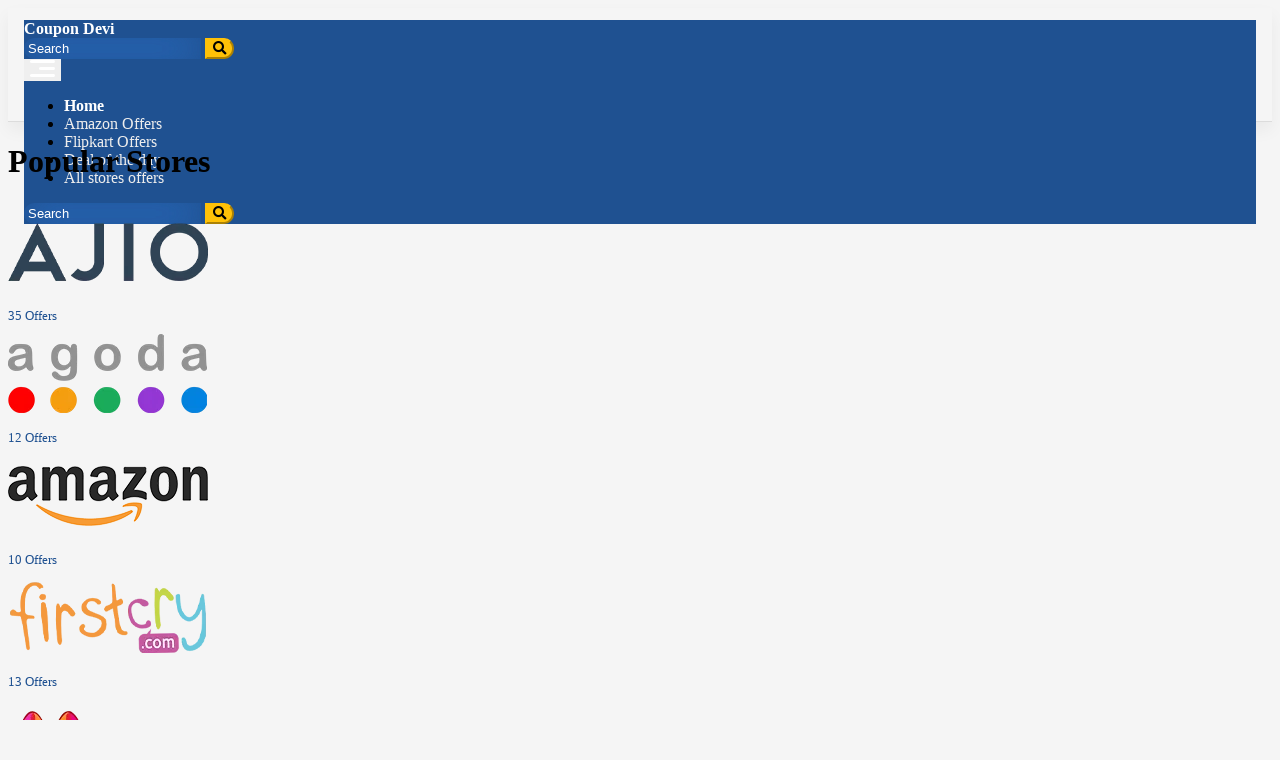

--- FILE ---
content_type: text/html; charset=UTF-8
request_url: https://coupondevi.com/
body_size: 45778
content:
<!DOCTYPE html><html lang="en-US" prefix="og: https://ogp.me/ns#" prefix="og: http://ogp.me/ns#"><head><script data-no-optimize="1">var litespeed_docref=sessionStorage.getItem("litespeed_docref");litespeed_docref&&(Object.defineProperty(document,"referrer",{get:function(){return litespeed_docref}}),sessionStorage.removeItem("litespeed_docref"));</script> <meta charset="UTF-8"><meta name="viewport" content="width=device-width, initial-scale=1"><meta http-equiv="X-UA-Compatible" content="IE=edge"><link rel="profile" href="https://gmpg.org/xfn/11"><link rel="pingback" href="https://coupondevi.com/xmlrpc.php"><title>Coupon Devi - Deals ,Discount Coupons and offers for online shopping in India</title><meta name="description" content="Deals ,Discount Coupons and offers for online shopping in India"/><meta name="robots" content="follow, index"/><link rel="canonical" href="https://coupondevi.com/" /><meta property="og:locale" content="en_US" /><meta property="og:type" content="website" /><meta property="og:title" content="Coupon Devi - Deals ,Discount Coupons and offers for online shopping in India" /><meta property="og:description" content="Deals ,Discount Coupons and offers for online shopping in India" /><meta property="og:url" content="https://coupondevi.com/" /><meta property="og:site_name" content="Coupon Devi" /><meta name="twitter:card" content="summary_large_image" /><meta name="twitter:title" content="Coupon Devi - Deals ,Discount Coupons and offers for online shopping in India" /><meta name="twitter:description" content="Deals ,Discount Coupons and offers for online shopping in India" /> <script type="application/ld+json" class="rank-math-schema">{"@context":"https://schema.org","@graph":[{"@type":"Organization","@id":"https://coupondevi.com/#organization","name":"Coupon Devi"},{"@type":"WebSite","@id":"https://coupondevi.com/#website","url":"https://coupondevi.com","name":"Coupon Devi","publisher":{"@id":"https://coupondevi.com/#organization"},"inLanguage":"en-US","potentialAction":{"@type":"SearchAction","target":"https://coupondevi.com/?s={search_term_string}","query-input":"required name=search_term_string"}},{"@type":"CollectionPage","@id":"https://coupondevi.com/#webpage","url":"https://coupondevi.com/","name":"Coupon Devi - Deals ,Discount Coupons and offers for online shopping in India","about":{"@id":"https://coupondevi.com/#organization"},"isPartOf":{"@id":"https://coupondevi.com/#website"},"inLanguage":"en-US"}]}</script> <meta name="google-adsense-account" content="ca-pub-9415251486904661"><link rel='dns-prefetch' href='//use.fontawesome.com' /><link rel="alternate" type="application/rss+xml" title="Coupon Devi &raquo; Feed" href="https://coupondevi.com/feed/" /><link rel="alternate" type="application/rss+xml" title="Coupon Devi &raquo; Comments Feed" href="https://coupondevi.com/comments/feed/" /><link rel='preload' as='style' onload='this.onload=null;this.rel="stylesheet"' id='litespeed-cache-dummy-css' href='https://coupondevi.com/wp-content/plugins/litespeed-cache/assets/css/litespeed-dummy.css' type='text/css' media='all' /><link rel='preload' as='style' onload='this.onload=null;this.rel="stylesheet"' id='chld_thm_cfg_parent-css' href='https://coupondevi.com/wp-content/themes/clipmydeals/style.css' type='text/css' media='all' /><link rel='preload' as='style' onload='this.onload=null;this.rel="stylesheet"' id='wp-bootstrap-pro-fontawesome-cdn-css' href='//use.fontawesome.com/releases/v5.0.12/css/all.css?ver=6.8.3' type='text/css' media='all' /><link rel='preload' as='style' onload='this.onload=null;this.rel="stylesheet"' id='carousel-css-css' href='https://coupondevi.com/wp-content/themes/clipmydeals/inc/assets/css/carousel.css' type='text/css' media='all' /> <script type="litespeed/javascript" data-src="https://coupondevi.com/wp-includes/js/jquery/jquery.min.js" id="jquery-core-js"></script> <link rel="https://api.w.org/" href="https://coupondevi.com/wp-json/" /><link rel="EditURI" type="application/rsd+xml" title="RSD" href="https://coupondevi.com/xmlrpc.php?rsd" /><meta name="generator" content="WordPress 6.8.3" />
 <script type="litespeed/javascript" data-src="https://www.googletagmanager.com/gtag/js?id=G-B2KG3P0MH7"></script> <script type="litespeed/javascript">window.dataLayer=window.dataLayer||[];function gtag(){dataLayer.push(arguments)}
gtag('js',new Date());gtag('config','G-B2KG3P0MH7')</script> <script type="litespeed/javascript" data-src="https://pagead2.googlesyndication.com/pagead/js/adsbygoogle.js?client=ca-pub-9415251486904661"
     crossorigin="anonymous"></script> <meta name="clipmydeals_version" content="8.6.8" /></head><body class="home blog wp-theme-clipmydeals wp-child-theme-CMDkid hfeed theme-preset-active"><div id="page" class="site">
<a class="skip-link screen-reader-text" href="#content">Skip to content</a><header id="masthead" class="site-header d-print-none p-0" role="banner"><nav class="navbar navbar-expand-lg  fixed-top"><div class="container-xl"><div class="navbar-brand">
<a class="site-title" href="https://coupondevi.com/">Coupon Devi</a></div><div class="d-lg-none" style="max-width:40%;"><form class="my-3" action="https://coupondevi.com/" method="GET"><div id="mobile-search" class="input-group">
<input type="text" name="s" id="mobile-search-text" value="" class="form-control" onkeyup="cmdAjaxSearch(document.getElementById('masthead'), this.value);" autocomplete="off" placeholder="Search" />
<button id="navbar-search-button-mobile" class="input-group-text btn btn-warning" type="submit"><i class="fa fa-search"></i></button></div></form></div>
<button class="navbar-toggler" type="button" data-bs-toggle="collapse" data-bs-target="#main-nav" aria-controls="main-nav" aria-expanded="false" aria-label="Toggle navigation">
<svg type="button" class="d-xl-none" xmlns="http://www.w3.org/2000/svg" width="25" height="17" viewBox="0 0 25 17">
<g transform="translate(-318 -20)">
<rect width="25" height="3" rx="1.5" transform="translate(318 34)"></rect>
<rect width="16" height="3" rx="1.5" transform="translate(327 27)"></rect>
<rect width="25" height="3" rx="1.5" transform="translate(318 20)"></rect>
</g>
</svg>
</button><div id="main-nav" class="collapse navbar-collapse justify-content-center mt-3 mt-lg-0 pb-4 pb-lg-0"><ul id="menu-offer-menu" class="navbar-nav flex-wrap justify-content-center"><li id="menu-item-79" class="mx-1 nav-item menu-item menu-item-type-custom menu-item-object-custom current-menu-item current_page_item menu-item-home menu-item-79 active"><a title="Home" href="https://coupondevi.com" class="nav-link">Home</a></li><li id="menu-item-1023" class="mx-1 nav-item menu-item menu-item-type-custom menu-item-object-custom menu-item-1023"><a title="Amazon Offers" href="https://coupondevi.com/store/amazon-india-offers-sale-coupons-promo-codes/" class="nav-link">Amazon Offers</a></li><li id="menu-item-1024" class="mx-1 nav-item menu-item menu-item-type-custom menu-item-object-custom menu-item-1024"><a title="Flipkart Offers" href="https://coupondevi.com/store/flipkart-offers-coupons-sale-deals/" class="nav-link">Flipkart Offers</a></li><li id="menu-item-1669" class="mx-1 nav-item menu-item menu-item-type-post_type menu-item-object-page menu-item-1669"><a title="Deal of the day" href="https://coupondevi.com/deal-of-the-day/" class="nav-link">Deal of the day</a></li><li id="menu-item-31377" class="mx-1 nav-item menu-item menu-item-type-post_type menu-item-object-page menu-item-31377"><a title="All stores offers" href="https://coupondevi.com/all-stores-with-offers/" class="nav-link">All stores offers</a></li></ul></div><form class="mx-2 d-none d-lg-block d-xl-block" method="GET" action="https://coupondevi.com/"><div id="desktop-search" class="input-group">
<input type="text" id="nav-search-box" name="s" onkeyup="cmdAjaxSearch(document.getElementById('desktop-search'),this.value);" autocomplete="off" class="form-control" placeholder="Search" aria-label="Search">
<button id="nav-search-button" class="btn btn-warning my-2 my-sm-0" type="submit"><i class="fa fa-search"></i></button></div></form></div></nav></header><div id="content" class="site-content mt-1 mt-lg-0 mb-5"><div class="cmd-index container-xl pt-5"><div class="row"><div id="default-popular-store" class="col-12 text-center"><h1 class="mt-0">Popular Stores</h1><div class="row justify-content-center"><div class="col-6 col-sm-4 col-md-3 col-lg-2 p-2">
<a href="https://coupondevi.com/store/ajio-coupons-and-offers/" style="text-decoration:none;"><div class="cmd-taxonomy-card card h-100 p-2 rounded-4 shadow-sm">
<img data-lazyloaded="1" src="[data-uri]" width="200" height="100" data-src="https://coupondevi.com/wp-content/uploads/2024/01/839461624a.png.webp" class="card-img-top cmd-store-logo-fix-height rounded" alt="AJIO Logo" /><div class="card-footer text-center pt-2 pb-1">
<small>35 Offers</small></div></div>
</a></div><div class="col-6 col-sm-4 col-md-3 col-lg-2 p-2">
<a href="https://coupondevi.com/store/agoda-coupons-and-offers/" style="text-decoration:none;"><div class="cmd-taxonomy-card card h-100 p-2 rounded-4 shadow-sm">
<img data-lazyloaded="1" src="[data-uri]" width="200" height="100" data-src="https://coupondevi.com/wp-content/uploads/2024/01/7a7d211ce1.png.webp" class="card-img-top cmd-store-logo-fix-height rounded" alt="Agoda Logo" /><div class="card-footer text-center pt-2 pb-1">
<small>12 Offers</small></div></div>
</a></div><div class="col-6 col-sm-4 col-md-3 col-lg-2 p-2">
<a href="https://coupondevi.com/store/amazon-india-offers-sale-coupons-promo-codes/" style="text-decoration:none;"><div class="cmd-taxonomy-card card h-100 p-2 rounded-4 shadow-sm">
<img data-lazyloaded="1" src="[data-uri]" width="200" height="100" data-src="https://coupondevi.com/wp-content/uploads/2024/01/3bb8c12301.png" class="card-img-top cmd-store-logo-fix-height rounded" alt="Amazon Logo" /><div class="card-footer text-center pt-2 pb-1">
<small>10 Offers</small></div></div>
</a></div><div class="col-6 col-sm-4 col-md-3 col-lg-2 p-2">
<a href="https://coupondevi.com/store/firstcry-coupons-and-offers/" style="text-decoration:none;"><div class="cmd-taxonomy-card card h-100 p-2 rounded-4 shadow-sm">
<img data-lazyloaded="1" src="[data-uri]" width="200" height="100" data-src="https://coupondevi.com/wp-content/uploads/2024/01/afb0a10d80.png.webp" class="card-img-top cmd-store-logo-fix-height rounded" alt="FirstCry Logo" /><div class="card-footer text-center pt-2 pb-1">
<small>13 Offers</small></div></div>
</a></div><div class="col-6 col-sm-4 col-md-3 col-lg-2 p-2">
<a href="https://coupondevi.com/store/myntra-coupons-and-offers/" style="text-decoration:none;"><div class="cmd-taxonomy-card card h-100 p-2 rounded-4 shadow-sm">
<img data-lazyloaded="1" src="[data-uri]" width="200" height="100" data-src="https://coupondevi.com/wp-content/uploads/2024/02/84f4310db0.png.webp" class="card-img-top cmd-store-logo-fix-height rounded" alt="Myntra Logo" /><div class="card-footer text-center pt-2 pb-1">
<small>22 Offers</small></div></div>
</a></div><div class="col-6 col-sm-4 col-md-3 col-lg-2 p-2">
<a href="https://coupondevi.com/store/tata-cliq-coupons-and-offers/" style="text-decoration:none;"><div class="cmd-taxonomy-card card h-100 p-2 rounded-4 shadow-sm">
<img data-lazyloaded="1" src="[data-uri]" width="200" height="100" data-src="https://coupondevi.com/wp-content/uploads/2024/02/021b7143cf.png.webp" class="card-img-top cmd-store-logo-fix-height rounded" alt="Tata CliQ Logo" /><div class="card-footer text-center pt-2 pb-1">
<small>21 Offers</small></div></div>
</a></div></div></div><div class="col-12"><hr /></div><section id="primary" class="content-area order-md-1 col"><main id="main" class="home site-main" role="main"><h1>Latest Offers</h1><div class="row items-stretch"><div class="coupon-box coupon-box-grid pb-4 d-none d-lg-block col-6 col-lg-3 col-md-4"><article id="coupon-grid-52115" style="background-color:#;" class="card grid-layout cmd-grid-layout rounded-4 active-coupon code post-52115 coupons type-coupons status-publish hentry offer_categories-bottomwear offer_categories-fashion-and-accessories offer_categories-topwear stores-ucb">
<img data-lazyloaded="1" src="[data-uri]" width="674" height="216" loading="lazy" data-src="https://coupondevi.com/wp-content/themes/clipmydeals/inc/assets/images/coupon-placeholder.png" alt="UCB logo" class="card-img-top cmd-grid-image rounded-top-4" /><div class="card-img-overlay p-0">
<span class="badge float-end cmd-ribbon-badge px-3 rounded-0 w-fit mx-auto" style="transform:translate(0.75em,-0.75em); ">Additional 5% Off</span></div><p class="mx-auto mb-0 cmd-grid-store-name rounded-pill bg-primary px-3 py-1">UCB</p><div class="card-body text-center" style="z-index:2;"><h3 class="card-title  mt-0 pb-0">Get Extra 5% Discount on Benetton: Use Code REG5</h3><div class="mx-2"><div class="coupon-button code-button-parent bg-primary d-inline-block p-1 " style="">
<span id="code-52115" hidden>REG5</span>
<a class="code-button d-block btn btn-primary text-white" style="border: 2px dashed #fff; " onclick="cmdShowOffer(event,'ucb','#coupon-grid-52115','Get Extra 5% Discount on Benetton: Use Code REG5','show_coupon','52115');" href="https://coupondevi.com/cpn/52115/">
<span>Get Code</span>
</a></div></div><div class="card-text cmd-grid-coupon-description "><p>Login to avail an additional 5% off on your Benetton purchase with coupon code REG5.</p></div><div class="cmd-tax-tags cmd-tax-tags-grid small mt-0 mb-1">
<i class="fa fa-tags"></i> <a href="https://coupondevi.com/store/ucb/" rel="tag">UCB</a></div></div><div class="flex justify-between items-center px-4 pb-2"><div class="float-start col-lg-9 pe-1" style="font-size: 14px;">
<i class="fa fa-check text-success"></i> Verified On October 24, 2024</div></div></article></div><div class="coupon-box coupon-box-grid col-6 col-md-4 pb-4 px-1 px-md-3 d-print-none d-lg-none ">
<a onclick="cmdShowOffer(event,'ucb','#coupon-carousel-52115','','show_coupon',null,true);" href="https://coupondevi.com/cpn/52115/"><article style="background-color:#;" id="coupon-grid-52115" class="card grid-layout cmd-grid-mobile-layout h-100 rounded-4 active-coupon code post-52115 coupons type-coupons status-publish hentry offer_categories-bottomwear offer_categories-fashion-and-accessories offer_categories-topwear stores-ucb">
<img data-lazyloaded="1" src="[data-uri]" width="674" height="216" loading="lazy" data-src="https://coupondevi.com/wp-content/themes/clipmydeals/inc/assets/images/coupon-placeholder.png" alt="UCB logo" class="card-img-top cmd-grid-image rounded-top-4" /><div class="card-img-overlay p-0">
<span class="badge float-end cmd-ribbon-badge px-3 rounded-0 w-fit mx-auto" style="transform:translate(0.25em,-0.75em); ">Additional 5% Off</span></div><p class="mx-auto mb-0 cmd-grid-store-name rounded-pill bg-primary px-3 py-1">UCB</p><div class="card-body pt-0 pb-2" style="z-index:2;"><h3 class="card-title cmd-grid-title fs-6 mt-0 pb-0">Get Extra 5% Discount on Benetton: Use Code REG5</h3><div class="card-text cmd-grid-mobile-description">
Login to avail an additional 5% off on your Benetton purchase with coupon code REG5.</div></div></article>
</a></div><div class="coupon-box coupon-box-grid pb-4 d-none d-lg-block col-6 col-lg-3 col-md-4"><article id="coupon-grid-52114" style="background-color:#;" class="card grid-layout cmd-grid-layout rounded-4 active-coupon deal post-52114 coupons type-coupons status-publish hentry offer_categories-festivals offer_categories-jewellery stores-tanishq-coupons-and-offers">
<img data-lazyloaded="1" src="[data-uri]" width="674" height="216" loading="lazy" data-src="https://coupondevi.com/wp-content/themes/clipmydeals/inc/assets/images/coupon-placeholder.png" alt="Tanishq logo" class="card-img-top cmd-grid-image rounded-top-4" /><div class="card-img-overlay p-0">
<span class="badge float-end cmd-ribbon-badge px-3 rounded-0 w-fit mx-auto" style="transform:translate(0.75em,-0.75em); ">Upto 20% Off</span></div>
<img data-lazyloaded="1" src="[data-uri]" width="200" height="100" loading="lazy" data-src="https://coupondevi.com/wp-content/uploads/2024/02/dce1516db1.png.webp" alt="Tanishq logo" style="border:2px solid " class="card-img-top cmd-grid-store-logo mx-auto rounded-pill" /><div class="card-body text-center" style="z-index:2;"><h3 class="card-title  mt-0 pb-0">Exciting Diwali Festive Offer: Up to 20% Off* Available Now!</h3><div class="mx-2">
<a class="coupon-button deal-button text-white btn btn-primary btn-lg " style="" href="https://coupondevi.com/cpn/52114/" onclick="cmdShowOffer(event,'tanishq-coupons-and-offers','#coupon-grid-52114','Exciting Diwali Festive Offer: Up to 20% Off* Available Now!');" target="_blank" rel="nofollow noindex">
<span>Activate Deal</span>
</a></div><div class="card-text cmd-grid-coupon-description "><p>Celebrate Diwali with exclusive discounts! Get up to 20% off on Tanishq jewelry. Limited period offer, shop now!</p></div><div class="cmd-tax-tags cmd-tax-tags-grid small mt-0 mb-1">
<i class="fa fa-tags"></i> <a href="https://coupondevi.com/store/tanishq-coupons-and-offers/" rel="tag">Tanishq</a></div></div><div class="flex justify-between items-center px-4 pb-2"><div class="float-start col-lg-9 pe-1" style="font-size: 14px;">
<i class="fa fa-check text-success"></i> Verified On October 24, 2024</div></div></article></div><div class="coupon-box coupon-box-grid col-6 col-md-4 pb-4 px-1 px-md-3 d-print-none d-lg-none ">
<a onclick="cmdShowOffer(event,'tanishq-coupons-and-offers','#coupon-carousel-52114','','show_coupon',null,true);" href="https://coupondevi.com/cpn/52114/"><article style="background-color:#;" id="coupon-grid-52114" class="card grid-layout cmd-grid-mobile-layout h-100 rounded-4 active-coupon deal post-52114 coupons type-coupons status-publish hentry offer_categories-festivals offer_categories-jewellery stores-tanishq-coupons-and-offers">
<img data-lazyloaded="1" src="[data-uri]" width="674" height="216" loading="lazy" data-src="https://coupondevi.com/wp-content/themes/clipmydeals/inc/assets/images/coupon-placeholder.png" alt="Tanishq logo" class="card-img-top cmd-grid-image rounded-top-4" /><div class="card-img-overlay p-0">
<span class="badge float-end cmd-ribbon-badge px-3 rounded-0 w-fit mx-auto" style="transform:translate(0.25em,-0.75em); ">Upto 20% Off</span></div>
<img data-lazyloaded="1" src="[data-uri]" width="200" height="100" loading="lazy" data-src="https://coupondevi.com/wp-content/uploads/2024/02/dce1516db1.png.webp" alt="Tanishq logo" style="border:2px solid " class="card-img-top cmd-grid-store-logo mx-auto rounded-pill " /><div class="card-body pt-0 pb-2" style="z-index:2;"><h3 class="card-title cmd-grid-title fs-6 mt-0 pb-0">Exciting Diwali Festive Offer: Up to 20% Off* Available Now!</h3><div class="card-text cmd-grid-mobile-description">
Celebrate Diwali with exclusive discounts! Get up to 20% off on Tanishq jewelry. Limited period offer, shop now!</div></div></article>
</a></div><div class="coupon-box coupon-box-grid pb-4 d-none d-lg-block col-6 col-lg-3 col-md-4"><article id="coupon-grid-52111" style="background-color:#eaf3fd;" class="card grid-layout cmd-grid-layout rounded-4 active-coupon deal post-52111 coupons type-coupons status-publish hentry offer_categories-opticians stores-lenskart-coupons-and-offers">
<img data-lazyloaded="1" src="[data-uri]" width="674" height="216" loading="lazy" data-src="https://coupondevi.com/wp-content/themes/clipmydeals/inc/assets/images/coupon-placeholder.png" alt="Lenskart logo" class="card-img-top cmd-grid-image rounded-top-4" /><div class="card-img-overlay p-0">
<span class="badge float-end cmd-ribbon-badge px-3 rounded-0 w-fit mx-auto" style="transform:translate(0.75em,-0.75em); background-color:#2780e3;">Upto 60% Off</span></div>
<img data-lazyloaded="1" src="[data-uri]" width="200" height="100" loading="lazy" data-src="https://coupondevi.com/wp-content/uploads/2024/02/cf2ff22a7f.png.webp" alt="Lenskart logo" style="border:2px solid #2780e3" class="card-img-top cmd-grid-store-logo mx-auto rounded-pill" /><div class="card-body text-center" style="z-index:2;"><h3 class="card-title  mt-0 pb-0">Exclusive Festive SALE: Up to 60% Off! Shop Now!</h3><div class="mx-2">
<a class="coupon-button deal-button text-white btn btn-primary btn-lg " style="background-color:#2780e3;border-color: #2780e3;background-image:none;" href="https://coupondevi.com/cpn/52111/" onclick="cmdShowOffer(event,'lenskart-coupons-and-offers','#coupon-grid-52111','Exclusive Festive SALE: Up to 60% Off! Shop Now!');" target="_blank" rel="nofollow noindex">
<span>Activate Deal</span>
</a></div><div class="card-text cmd-grid-coupon-description "><p>Get ready to save big with up to 60% off on the exclusive range during the festive sale from 21st to 31st October.</p></div><div class="cmd-tax-tags cmd-tax-tags-grid small mt-0 mb-1">
<i class="fa fa-tags"></i> <a href="https://coupondevi.com/store/lenskart-coupons-and-offers/" rel="tag">Lenskart</a></div></div><div class="flex justify-between items-center px-4 pb-2"><div class="float-start col-lg-9 pe-1" style="font-size: 14px;">
<i class="fa fa-check text-success"></i> Verified On October 24, 2024</div></div></article></div><div class="coupon-box coupon-box-grid col-6 col-md-4 pb-4 px-1 px-md-3 d-print-none d-lg-none ">
<a onclick="cmdShowOffer(event,'lenskart-coupons-and-offers','#coupon-carousel-52111','','show_coupon',null,true);" href="https://coupondevi.com/cpn/52111/"><article style="background-color:#eaf3fd;" id="coupon-grid-52111" class="card grid-layout cmd-grid-mobile-layout h-100 rounded-4 active-coupon deal post-52111 coupons type-coupons status-publish hentry offer_categories-opticians stores-lenskart-coupons-and-offers">
<img data-lazyloaded="1" src="[data-uri]" width="674" height="216" loading="lazy" data-src="https://coupondevi.com/wp-content/themes/clipmydeals/inc/assets/images/coupon-placeholder.png" alt="Lenskart logo" class="card-img-top cmd-grid-image rounded-top-4" /><div class="card-img-overlay p-0">
<span class="badge float-end cmd-ribbon-badge px-3 rounded-0 w-fit mx-auto" style="transform:translate(0.25em,-0.75em); background-color:#2780e3;">Upto 60% Off</span></div>
<img data-lazyloaded="1" src="[data-uri]" width="200" height="100" loading="lazy" data-src="https://coupondevi.com/wp-content/uploads/2024/02/cf2ff22a7f.png.webp" alt="Lenskart logo" style="border:2px solid #2780e3" class="card-img-top cmd-grid-store-logo mx-auto rounded-pill " /><div class="card-body pt-0 pb-2" style="z-index:2;"><h3 class="card-title cmd-grid-title fs-6 mt-0 pb-0">Exclusive Festive SALE: Up to 60% Off! Shop Now!</h3><div class="card-text cmd-grid-mobile-description">
Get ready to save big with up to 60% off on the exclusive range during the festive sale from 21st to 31st October.</div></div></article>
</a></div><div class="coupon-box coupon-box-grid pb-4 d-none d-lg-block col-6 col-lg-3 col-md-4"><article id="coupon-grid-52112" style="background-color:#eaf3fd;" class="card grid-layout cmd-grid-layout rounded-4 active-coupon code post-52112 coupons type-coupons status-publish hentry offer_categories-opticians stores-lenskart-coupons-and-offers">
<img data-lazyloaded="1" src="[data-uri]" width="674" height="216" loading="lazy" data-src="https://coupondevi.com/wp-content/themes/clipmydeals/inc/assets/images/coupon-placeholder.png" alt="Lenskart logo" class="card-img-top cmd-grid-image rounded-top-4" /><div class="card-img-overlay p-0">
<span class="badge float-end cmd-ribbon-badge px-3 rounded-0 w-fit mx-auto" style="transform:translate(0.75em,-0.75em); background-color:#2780e3;">Best Offer</span></div>
<img data-lazyloaded="1" src="[data-uri]" width="200" height="100" loading="lazy" data-src="https://coupondevi.com/wp-content/uploads/2024/02/cf2ff22a7f.png.webp" alt="Lenskart logo" style="border:2px solid #2780e3" class="card-img-top cmd-grid-store-logo mx-auto rounded-pill" /><div class="card-body text-center" style="z-index:2;"><h3 class="card-title  mt-0 pb-0">&#8220;Massive Savings: Up to 60% Off + ₹400 Off with Free Lenses!&#8221; USE Code FESTIVE</h3><div class="mx-2"><div class="coupon-button code-button-parent bg-primary d-inline-block p-1 " style="background-color:#2780e3 !important; background-image:none;">
<span id="code-52112" hidden>FESTIVE</span>
<a class="code-button d-block btn btn-primary text-white" style="border: 2px dashed #fff; background-color:#2780e3; background-image:none;" onclick="cmdShowOffer(event,'lenskart-coupons-and-offers','#coupon-grid-52112','&#8220;Massive Savings: Up to 60% Off + ₹400 Off with Free Lenses!&#8221; USE Code FESTIVE','show_coupon','52112');" href="https://coupondevi.com/cpn/52112/">
<span>Get Code</span>
</a></div></div><div class="card-text cmd-grid-coupon-description "><p>Don’t miss out on our unbeatable offer! Enjoy up to 60% off your favorite styles, plus an additional ₹400 discount. As a bonus, receive free lenses with your purchase. use code FESTIVE</p></div><div class="cmd-tax-tags cmd-tax-tags-grid small mt-0 mb-1">
<i class="fa fa-tags"></i> <a href="https://coupondevi.com/store/lenskart-coupons-and-offers/" rel="tag">Lenskart</a></div></div><div class="flex justify-between items-center px-4 pb-2"><div class="float-start col-lg-9 pe-1" style="font-size: 14px;">
<i class="fa fa-check text-success"></i> Verified On October 24, 2024</div></div></article></div><div class="coupon-box coupon-box-grid col-6 col-md-4 pb-4 px-1 px-md-3 d-print-none d-lg-none ">
<a onclick="cmdShowOffer(event,'lenskart-coupons-and-offers','#coupon-carousel-52112','','show_coupon',null,true);" href="https://coupondevi.com/cpn/52112/"><article style="background-color:#eaf3fd;" id="coupon-grid-52112" class="card grid-layout cmd-grid-mobile-layout h-100 rounded-4 active-coupon code post-52112 coupons type-coupons status-publish hentry offer_categories-opticians stores-lenskart-coupons-and-offers">
<img data-lazyloaded="1" src="[data-uri]" width="674" height="216" loading="lazy" data-src="https://coupondevi.com/wp-content/themes/clipmydeals/inc/assets/images/coupon-placeholder.png" alt="Lenskart logo" class="card-img-top cmd-grid-image rounded-top-4" /><div class="card-img-overlay p-0">
<span class="badge float-end cmd-ribbon-badge px-3 rounded-0 w-fit mx-auto" style="transform:translate(0.25em,-0.75em); background-color:#2780e3;">Best Offer</span></div>
<img data-lazyloaded="1" src="[data-uri]" width="200" height="100" loading="lazy" data-src="https://coupondevi.com/wp-content/uploads/2024/02/cf2ff22a7f.png.webp" alt="Lenskart logo" style="border:2px solid #2780e3" class="card-img-top cmd-grid-store-logo mx-auto rounded-pill " /><div class="card-body pt-0 pb-2" style="z-index:2;"><h3 class="card-title cmd-grid-title fs-6 mt-0 pb-0">&#8220;Massive Savings: Up to 60% Off + ₹400 Off with Free Lenses!&#8221; USE Code FESTIVE</h3><div class="card-text cmd-grid-mobile-description">
Don’t miss out on our unbeatable offer! Enjoy up to 60% off your favorite styles, plus an additional ₹400 discount. As a bonus, receive free lenses with your purchase. use code FESTIVE</div></div></article>
</a></div><div class="coupon-box coupon-box-grid pb-4 d-none d-lg-block col-6 col-lg-3 col-md-4"><article id="coupon-grid-52113" style="background-color:#eaf3fd;" class="card grid-layout cmd-grid-layout rounded-4 active-coupon code post-52113 coupons type-coupons status-publish hentry offer_categories-opticians stores-lenskart-coupons-and-offers">
<img data-lazyloaded="1" src="[data-uri]" width="674" height="216" loading="lazy" data-src="https://coupondevi.com/wp-content/themes/clipmydeals/inc/assets/images/coupon-placeholder.png" alt="Lenskart logo" class="card-img-top cmd-grid-image rounded-top-4" /><div class="card-img-overlay p-0">
<span class="badge float-end cmd-ribbon-badge px-3 rounded-0 w-fit mx-auto" style="transform:translate(0.75em,-0.75em); background-color:#2780e3;">Best Offer</span></div>
<img data-lazyloaded="1" src="[data-uri]" width="200" height="100" loading="lazy" data-src="https://coupondevi.com/wp-content/uploads/2024/02/cf2ff22a7f.png.webp" alt="Lenskart logo" style="border:2px solid #2780e3" class="card-img-top cmd-grid-store-logo mx-auto rounded-pill" /><div class="card-body text-center" style="z-index:2;"><h3 class="card-title  mt-0 pb-0">Special Offer:  Kid Sunglasses Starting at Just RS 600!&#8221;</h3><div class="mx-2"><div class="coupon-button code-button-parent bg-primary d-inline-block p-1 " style="background-color:#2780e3 !important; background-image:none;">
<span id="code-52113" hidden>SINGLE</span>
<a class="code-button d-block btn btn-primary text-white" style="border: 2px dashed #fff; background-color:#2780e3; background-image:none;" onclick="cmdShowOffer(event,'lenskart-coupons-and-offers','#coupon-grid-52113','Special Offer:  Kid Sunglasses Starting at Just RS 600!&#8221;','show_coupon','52113');" href="https://coupondevi.com/cpn/52113/">
<span>Get Code</span>
</a></div></div><div class="card-text cmd-grid-coupon-description "><p>Get your kids ready for our stylish sunglasses starting at Rs.600. Use code SINGLE for special savings. Protect their eyes in fashion—shop now!</p></div><div class="cmd-tax-tags cmd-tax-tags-grid small mt-0 mb-1">
<i class="fa fa-tags"></i> <a href="https://coupondevi.com/store/lenskart-coupons-and-offers/" rel="tag">Lenskart</a></div></div><div class="flex justify-between items-center px-4 pb-2"><div class="float-start col-lg-9 pe-1" style="font-size: 14px;">
<i class="fa fa-check text-success"></i> Verified On October 24, 2024</div></div></article></div><div class="coupon-box coupon-box-grid col-6 col-md-4 pb-4 px-1 px-md-3 d-print-none d-lg-none ">
<a onclick="cmdShowOffer(event,'lenskart-coupons-and-offers','#coupon-carousel-52113','','show_coupon',null,true);" href="https://coupondevi.com/cpn/52113/"><article style="background-color:#eaf3fd;" id="coupon-grid-52113" class="card grid-layout cmd-grid-mobile-layout h-100 rounded-4 active-coupon code post-52113 coupons type-coupons status-publish hentry offer_categories-opticians stores-lenskart-coupons-and-offers">
<img data-lazyloaded="1" src="[data-uri]" width="674" height="216" loading="lazy" data-src="https://coupondevi.com/wp-content/themes/clipmydeals/inc/assets/images/coupon-placeholder.png" alt="Lenskart logo" class="card-img-top cmd-grid-image rounded-top-4" /><div class="card-img-overlay p-0">
<span class="badge float-end cmd-ribbon-badge px-3 rounded-0 w-fit mx-auto" style="transform:translate(0.25em,-0.75em); background-color:#2780e3;">Best Offer</span></div>
<img data-lazyloaded="1" src="[data-uri]" width="200" height="100" loading="lazy" data-src="https://coupondevi.com/wp-content/uploads/2024/02/cf2ff22a7f.png.webp" alt="Lenskart logo" style="border:2px solid #2780e3" class="card-img-top cmd-grid-store-logo mx-auto rounded-pill " /><div class="card-body pt-0 pb-2" style="z-index:2;"><h3 class="card-title cmd-grid-title fs-6 mt-0 pb-0">Special Offer:  Kid Sunglasses Starting at Just RS 600!&#8221;</h3><div class="card-text cmd-grid-mobile-description">
Get your kids ready for our stylish sunglasses starting at Rs.600. Use code SINGLE for special savings. Protect their eyes in fashion—shop now!</div></div></article>
</a></div><div class="coupon-box coupon-box-grid pb-4 d-none d-lg-block col-6 col-lg-3 col-md-4"><article id="coupon-grid-52109" style="background-color:#;" class="card grid-layout cmd-grid-layout rounded-4 active-coupon code post-52109 coupons type-coupons status-publish hentry offer_categories-home-decor stores-pepperfry-coupons-and-offers">
<img data-lazyloaded="1" src="[data-uri]" width="674" height="216" loading="lazy" data-src="https://coupondevi.com/wp-content/themes/clipmydeals/inc/assets/images/coupon-placeholder.png" alt="Pepperfry logo" class="card-img-top cmd-grid-image rounded-top-4" /><div class="card-img-overlay p-0">
<span class="badge float-end cmd-ribbon-badge px-3 rounded-0 w-fit mx-auto" style="transform:translate(0.75em,-0.75em); ">Extra 18%  Select Brands</span></div>
<img data-lazyloaded="1" src="[data-uri]" width="200" height="100" loading="lazy" data-src="https://coupondevi.com/wp-content/uploads/2024/02/6310910dbd.png.webp" alt="Pepperfry logo" style="border:2px solid " class="card-img-top cmd-grid-store-logo mx-auto rounded-pill" /><div class="card-body text-center" style="z-index:2;"><h3 class="card-title  mt-0 pb-0">Enjoy Additional 18% Off Exclusive Home Decor Brands at Pepperfry</h3><div class="mx-2"><div class="coupon-button code-button-parent bg-primary d-inline-block p-1 " style="">
<span id="code-52109" hidden>EXTRA18</span>
<a class="code-button d-block btn btn-primary text-white" style="border: 2px dashed #fff; " onclick="cmdShowOffer(event,'pepperfry-coupons-and-offers','#coupon-grid-52109','Enjoy Additional 18% Off Exclusive Home Decor Brands at Pepperfry','show_coupon','52109');" href="https://coupondevi.com/cpn/52109/">
<span>Get Code</span>
</a></div></div><div class="card-text cmd-grid-coupon-description "><p>Explore a wide range of premium home decor brands at Pepperfry and save extra 18% on your favorites.</p></div><div class="cmd-tax-tags cmd-tax-tags-grid small mt-0 mb-1">
<i class="fa fa-tags"></i> <a href="https://coupondevi.com/store/pepperfry-coupons-and-offers/" rel="tag">Pepperfry</a></div></div><div class="flex justify-between items-center px-4 pb-2"><div class="float-start col-lg-9 pe-1" style="font-size: 14px;">
<i class="fa fa-check text-success"></i> Verified On October 24, 2024</div></div></article></div><div class="coupon-box coupon-box-grid col-6 col-md-4 pb-4 px-1 px-md-3 d-print-none d-lg-none ">
<a onclick="cmdShowOffer(event,'pepperfry-coupons-and-offers','#coupon-carousel-52109','','show_coupon',null,true);" href="https://coupondevi.com/cpn/52109/"><article style="background-color:#;" id="coupon-grid-52109" class="card grid-layout cmd-grid-mobile-layout h-100 rounded-4 active-coupon code post-52109 coupons type-coupons status-publish hentry offer_categories-home-decor stores-pepperfry-coupons-and-offers">
<img data-lazyloaded="1" src="[data-uri]" width="674" height="216" loading="lazy" data-src="https://coupondevi.com/wp-content/themes/clipmydeals/inc/assets/images/coupon-placeholder.png" alt="Pepperfry logo" class="card-img-top cmd-grid-image rounded-top-4" /><div class="card-img-overlay p-0">
<span class="badge float-end cmd-ribbon-badge px-3 rounded-0 w-fit mx-auto" style="transform:translate(0.25em,-0.75em); ">Extra 18%  Select Brands</span></div>
<img data-lazyloaded="1" src="[data-uri]" width="200" height="100" loading="lazy" data-src="https://coupondevi.com/wp-content/uploads/2024/02/6310910dbd.png.webp" alt="Pepperfry logo" style="border:2px solid " class="card-img-top cmd-grid-store-logo mx-auto rounded-pill " /><div class="card-body pt-0 pb-2" style="z-index:2;"><h3 class="card-title cmd-grid-title fs-6 mt-0 pb-0">Enjoy Additional 18% Off Exclusive Home Decor Brands at Pepperfry</h3><div class="card-text cmd-grid-mobile-description">
Explore a wide range of premium home decor brands at Pepperfry and save extra 18% on your favorites.</div></div></article>
</a></div><div class="coupon-box coupon-box-grid pb-4 d-none d-lg-block col-6 col-lg-3 col-md-4"><article id="coupon-grid-52108" style="background-color:#;" class="card grid-layout cmd-grid-layout rounded-4 active-coupon deal post-52108 coupons type-coupons status-publish hentry offer_categories-pcs-and-laptops offer_categories-pcs-and-laptops-accessories stores-lenovo-coupons-and-offers">
<img data-lazyloaded="1" src="[data-uri]" width="674" height="216" loading="lazy" data-src="https://coupondevi.com/wp-content/themes/clipmydeals/inc/assets/images/coupon-placeholder.png" alt="Lenovo logo" class="card-img-top cmd-grid-image rounded-top-4" /><div class="card-img-overlay p-0">
<span class="badge float-end cmd-ribbon-badge px-3 rounded-0 w-fit mx-auto" style="transform:translate(0.75em,-0.75em); ">Rs 2000</span></div>
<img data-lazyloaded="1" src="[data-uri]" width="200" height="100" loading="lazy" data-src="https://coupondevi.com/wp-content/uploads/2024/02/add5912319.png.webp" alt="Lenovo logo" style="border:2px solid " class="card-img-top cmd-grid-store-logo mx-auto rounded-pill" /><div class="card-body text-center" style="z-index:2;"><h3 class="card-title  mt-0 pb-0">DIWALI DHAMAKA Forget Fireworks-Our Al Deals Are the Real Bang! Save up to 60% + Cashback up to Rs12,000 + Warranty at just 1,999 and loads of other prizes!on Lenovo Tablets</h3><div class="mx-2">
<a class="coupon-button deal-button text-white btn btn-primary btn-lg " style="" href="https://coupondevi.com/cpn/52108/" onclick="cmdShowOffer(event,'lenovo-coupons-and-offers','#coupon-grid-52108','DIWALI DHAMAKA Forget Fireworks-Our Al Deals Are the Real Bang! Save up to 60% + Cashback up to Rs12,000 + Warranty at just 1,999 and loads of other prizes!on Lenovo Tablets');" target="_blank" rel="nofollow noindex">
<span>Activate Deal</span>
</a></div><div class="card-text cmd-grid-coupon-description "><p>DIWALI DHAMAKA Forget Fireworks-Our Al Deals Are the Real Bang! Save up to 60% + Cashback up to Rs12,000 + Warranty at just 1,999 and loads of other prizes!</p></div><div class="cmd-tax-tags cmd-tax-tags-grid small mt-0 mb-1">
<i class="fa fa-tags"></i> <a href="https://coupondevi.com/store/lenovo-coupons-and-offers/" rel="tag">Lenovo</a></div></div><div class="flex justify-between items-center px-4 pb-2"><div class="float-start col-lg-9 pe-1" style="font-size: 14px;">
<i class="fa fa-check text-success"></i> Verified On October 24, 2024</div></div></article></div><div class="coupon-box coupon-box-grid col-6 col-md-4 pb-4 px-1 px-md-3 d-print-none d-lg-none ">
<a onclick="cmdShowOffer(event,'lenovo-coupons-and-offers','#coupon-carousel-52108','','show_coupon',null,true);" href="https://coupondevi.com/cpn/52108/"><article style="background-color:#;" id="coupon-grid-52108" class="card grid-layout cmd-grid-mobile-layout h-100 rounded-4 active-coupon deal post-52108 coupons type-coupons status-publish hentry offer_categories-pcs-and-laptops offer_categories-pcs-and-laptops-accessories stores-lenovo-coupons-and-offers">
<img data-lazyloaded="1" src="[data-uri]" width="674" height="216" loading="lazy" data-src="https://coupondevi.com/wp-content/themes/clipmydeals/inc/assets/images/coupon-placeholder.png" alt="Lenovo logo" class="card-img-top cmd-grid-image rounded-top-4" /><div class="card-img-overlay p-0">
<span class="badge float-end cmd-ribbon-badge px-3 rounded-0 w-fit mx-auto" style="transform:translate(0.25em,-0.75em); ">Rs 2000</span></div>
<img data-lazyloaded="1" src="[data-uri]" width="200" height="100" loading="lazy" data-src="https://coupondevi.com/wp-content/uploads/2024/02/add5912319.png.webp" alt="Lenovo logo" style="border:2px solid " class="card-img-top cmd-grid-store-logo mx-auto rounded-pill " /><div class="card-body pt-0 pb-2" style="z-index:2;"><h3 class="card-title cmd-grid-title fs-6 mt-0 pb-0">DIWALI DHAMAKA Forget Fireworks-Our Al Deals Are the Real Bang! Save up to 60% + Cashback up to Rs12,000 + Warranty at just 1,999 and loads of other prizes!on Lenovo Tablets</h3><div class="card-text cmd-grid-mobile-description">
DIWALI DHAMAKA Forget Fireworks-Our Al Deals Are the Real Bang! Save up to 60% + Cashback up to Rs12,000 + Warranty at just 1,999 and loads of other prizes!</div></div></article>
</a></div><div class="coupon-box coupon-box-grid pb-4 d-none d-lg-block col-6 col-lg-3 col-md-4"><article id="coupon-grid-52107" style="background-color:#;" class="card grid-layout cmd-grid-layout rounded-4 active-coupon deal post-52107 coupons type-coupons status-publish hentry offer_categories-fashion-and-accessories offer_categories-luggage-and-bags stores-shopclues-coupons-and-offers">
<img data-lazyloaded="1" src="[data-uri]" width="674" height="216" loading="lazy" data-src="https://coupondevi.com/wp-content/themes/clipmydeals/inc/assets/images/coupon-placeholder.png" alt="ShopClues logo" class="card-img-top cmd-grid-image rounded-top-4" /><div class="card-img-overlay p-0">
<span class="badge float-end cmd-ribbon-badge px-3 rounded-0 w-fit mx-auto" style="transform:translate(0.75em,-0.75em); ">Up to 75% OFF</span></div>
<img data-lazyloaded="1" src="[data-uri]" width="2572" height="438" loading="lazy" data-src="https://coupondevi.com/wp-content/uploads/2024/02/download-2.png.webp" alt="ShopClues logo" style="border:2px solid " class="card-img-top cmd-grid-store-logo mx-auto rounded-pill" /><div class="card-body text-center" style="z-index:2;"><h3 class="card-title  mt-0 pb-0">Get Up To 75% Off on Bags &#038; Luggages</h3><div class="mx-2">
<a class="coupon-button deal-button text-white btn btn-primary btn-lg " style="" href="https://coupondevi.com/cpn/52107/" onclick="cmdShowOffer(event,'shopclues-coupons-and-offers','#coupon-grid-52107','Get Up To 75% Off on Bags &#038; Luggages');" target="_blank" rel="nofollow noindex">
<span>Activate Deal</span>
</a></div><div class="card-text cmd-grid-coupon-description "><p>Explore a wide range of bags &#038; luggages at ShopClues and grab up to 75% discount. Hurry, limited time offer!</p></div><div class="cmd-tax-tags cmd-tax-tags-grid small mt-0 mb-1">
<i class="fa fa-tags"></i> <a href="https://coupondevi.com/store/shopclues-coupons-and-offers/" rel="tag">ShopClues</a></div></div><div class="flex justify-between items-center px-4 pb-2"><div class="float-start col-lg-9 pe-1" style="font-size: 14px;">
<i class="fa fa-check text-success"></i> Verified On October 23, 2024</div></div></article></div><div class="coupon-box coupon-box-grid col-6 col-md-4 pb-4 px-1 px-md-3 d-print-none d-lg-none ">
<a onclick="cmdShowOffer(event,'shopclues-coupons-and-offers','#coupon-carousel-52107','','show_coupon',null,true);" href="https://coupondevi.com/cpn/52107/"><article style="background-color:#;" id="coupon-grid-52107" class="card grid-layout cmd-grid-mobile-layout h-100 rounded-4 active-coupon deal post-52107 coupons type-coupons status-publish hentry offer_categories-fashion-and-accessories offer_categories-luggage-and-bags stores-shopclues-coupons-and-offers">
<img data-lazyloaded="1" src="[data-uri]" width="674" height="216" loading="lazy" data-src="https://coupondevi.com/wp-content/themes/clipmydeals/inc/assets/images/coupon-placeholder.png" alt="ShopClues logo" class="card-img-top cmd-grid-image rounded-top-4" /><div class="card-img-overlay p-0">
<span class="badge float-end cmd-ribbon-badge px-3 rounded-0 w-fit mx-auto" style="transform:translate(0.25em,-0.75em); ">Up to 75% OFF</span></div>
<img data-lazyloaded="1" src="[data-uri]" width="2572" height="438" loading="lazy" data-src="https://coupondevi.com/wp-content/uploads/2024/02/download-2.png.webp" alt="ShopClues logo" style="border:2px solid " class="card-img-top cmd-grid-store-logo mx-auto rounded-pill " /><div class="card-body pt-0 pb-2" style="z-index:2;"><h3 class="card-title cmd-grid-title fs-6 mt-0 pb-0">Get Up To 75% Off on Bags &#038; Luggages</h3><div class="card-text cmd-grid-mobile-description">
Explore a wide range of bags & luggages at ShopClues and grab up to 75% discount. Hurry, limited time offer!</div></div></article>
</a></div><div class="coupon-box coupon-box-grid pb-4 d-none d-lg-block col-6 col-lg-3 col-md-4"><article id="coupon-grid-52106" style="background-color:#;" class="card grid-layout cmd-grid-layout rounded-4 active-coupon deal post-52106 coupons type-coupons status-publish hentry offer_categories-sports-and-fitness offer_categories-supplements-and-health-drinks stores-muscletech-coupons-and-offers">
<img data-lazyloaded="1" src="[data-uri]" width="674" height="216" loading="lazy" data-src="https://coupondevi.com/wp-content/themes/clipmydeals/inc/assets/images/coupon-placeholder.png" alt="Muscletech logo" class="card-img-top cmd-grid-image rounded-top-4" /><div class="card-img-overlay p-0">
<span class="badge float-end cmd-ribbon-badge px-3 rounded-0 w-fit mx-auto" style="transform:translate(0.75em,-0.75em); ">Rs 300 OFF</span></div><p class="mx-auto mb-0 cmd-grid-store-name rounded-pill bg-primary px-3 py-1">Muscletech</p><div class="card-body text-center" style="z-index:2;"><h3 class="card-title  mt-0 pb-0">Get Rs 300 Off on Nitrotech Ripped Protein</h3><div class="mx-2">
<a class="coupon-button deal-button text-white btn btn-primary btn-lg " style="" href="https://coupondevi.com/cpn/52106/" onclick="cmdShowOffer(event,'muscletech-coupons-and-offers','#coupon-grid-52106','Get Rs 300 Off on Nitrotech Ripped Protein');" target="_blank" rel="nofollow noindex">
<span>Activate Deal</span>
</a></div><div class="card-text cmd-grid-coupon-description "><p>Avail a flat discount of Rs 300 on your purchase of Nitrotech Ripped Protein.</p></div><div class="cmd-tax-tags cmd-tax-tags-grid small mt-0 mb-1">
<i class="fa fa-tags"></i> <a href="https://coupondevi.com/store/muscletech-coupons-and-offers/" rel="tag">Muscletech</a></div></div><div class="flex justify-between items-center px-4 pb-2"><div class="float-start col-lg-9 pe-1" style="font-size: 14px;">
<i class="fa fa-check text-success"></i> Verified On October 23, 2024</div></div></article></div><div class="coupon-box coupon-box-grid col-6 col-md-4 pb-4 px-1 px-md-3 d-print-none d-lg-none ">
<a onclick="cmdShowOffer(event,'muscletech-coupons-and-offers','#coupon-carousel-52106','','show_coupon',null,true);" href="https://coupondevi.com/cpn/52106/"><article style="background-color:#;" id="coupon-grid-52106" class="card grid-layout cmd-grid-mobile-layout h-100 rounded-4 active-coupon deal post-52106 coupons type-coupons status-publish hentry offer_categories-sports-and-fitness offer_categories-supplements-and-health-drinks stores-muscletech-coupons-and-offers">
<img data-lazyloaded="1" src="[data-uri]" width="674" height="216" loading="lazy" data-src="https://coupondevi.com/wp-content/themes/clipmydeals/inc/assets/images/coupon-placeholder.png" alt="Muscletech logo" class="card-img-top cmd-grid-image rounded-top-4" /><div class="card-img-overlay p-0">
<span class="badge float-end cmd-ribbon-badge px-3 rounded-0 w-fit mx-auto" style="transform:translate(0.25em,-0.75em); ">Rs 300 OFF</span></div><p class="mx-auto mb-0 cmd-grid-store-name rounded-pill bg-primary px-3 py-1">Muscletech</p><div class="card-body pt-0 pb-2" style="z-index:2;"><h3 class="card-title cmd-grid-title fs-6 mt-0 pb-0">Get Rs 300 Off on Nitrotech Ripped Protein</h3><div class="card-text cmd-grid-mobile-description">
Avail a flat discount of Rs 300 on your purchase of Nitrotech Ripped Protein.</div></div></article>
</a></div><div class="coupon-box coupon-box-grid pb-4 d-none d-lg-block col-6 col-lg-3 col-md-4"><article id="coupon-grid-52102" style="background-color:#;" class="card grid-layout cmd-grid-layout rounded-4 active-coupon deal post-52102 coupons type-coupons status-publish hentry offer_categories-beauty-and-personal-care offer_categories-cosmetics offer_categories-skincare stores-mcaffeine-coupons-and-offers">
<img data-lazyloaded="1" src="[data-uri]" width="674" height="216" loading="lazy" data-src="https://coupondevi.com/wp-content/themes/clipmydeals/inc/assets/images/coupon-placeholder.png" alt="mCaffeine logo" class="card-img-top cmd-grid-image rounded-top-4" /><div class="card-img-overlay p-0">
<span class="badge float-end cmd-ribbon-badge px-3 rounded-0 w-fit mx-auto" style="transform:translate(0.75em,-0.75em); ">DISCOUNT</span></div>
<img data-lazyloaded="1" src="[data-uri]" width="200" height="100" loading="lazy" data-src="https://coupondevi.com/wp-content/uploads/2024/02/m-caffeine.png.webp" alt="mCaffeine logo" style="border:2px solid " class="card-img-top cmd-grid-store-logo mx-auto rounded-pill" /><div class="card-body text-center" style="z-index:2;"><h3 class="card-title  mt-0 pb-0">Spin the Wheel &#038; Win Prizes at Glow &#038; Glam Fest</h3><div class="mx-2">
<a class="coupon-button deal-button text-white btn btn-primary btn-lg " style="" href="https://coupondevi.com/cpn/52102/" onclick="cmdShowOffer(event,'mcaffeine-coupons-and-offers','#coupon-grid-52102','Spin the Wheel &#038; Win Prizes at Glow &#038; Glam Fest');" target="_blank" rel="nofollow noindex">
<span>Activate Deal</span>
</a></div><div class="card-text cmd-grid-coupon-description "><p>Get ready to glow with mCaffeine&#8217;s Glow &#038; Glam Fest! Spin the wheel and stand a chance to win exciting prizes while enjoying discounts on Beauty and Personal Care products.</p></div><div class="cmd-tax-tags cmd-tax-tags-grid small mt-0 mb-1">
<i class="fa fa-tags"></i> <a href="https://coupondevi.com/store/mcaffeine-coupons-and-offers/" rel="tag">mCaffeine</a></div></div><div class="flex justify-between items-center px-4 pb-2"><div class="float-start col-lg-9 pe-1" style="font-size: 14px;">
<i class="fa fa-check text-success"></i> Verified On October 22, 2024</div></div></article></div><div class="coupon-box coupon-box-grid col-6 col-md-4 pb-4 px-1 px-md-3 d-print-none d-lg-none ">
<a onclick="cmdShowOffer(event,'mcaffeine-coupons-and-offers','#coupon-carousel-52102','','show_coupon',null,true);" href="https://coupondevi.com/cpn/52102/"><article style="background-color:#;" id="coupon-grid-52102" class="card grid-layout cmd-grid-mobile-layout h-100 rounded-4 active-coupon deal post-52102 coupons type-coupons status-publish hentry offer_categories-beauty-and-personal-care offer_categories-cosmetics offer_categories-skincare stores-mcaffeine-coupons-and-offers">
<img data-lazyloaded="1" src="[data-uri]" width="674" height="216" loading="lazy" data-src="https://coupondevi.com/wp-content/themes/clipmydeals/inc/assets/images/coupon-placeholder.png" alt="mCaffeine logo" class="card-img-top cmd-grid-image rounded-top-4" /><div class="card-img-overlay p-0">
<span class="badge float-end cmd-ribbon-badge px-3 rounded-0 w-fit mx-auto" style="transform:translate(0.25em,-0.75em); ">DISCOUNT</span></div>
<img data-lazyloaded="1" src="[data-uri]" width="200" height="100" loading="lazy" data-src="https://coupondevi.com/wp-content/uploads/2024/02/m-caffeine.png.webp" alt="mCaffeine logo" style="border:2px solid " class="card-img-top cmd-grid-store-logo mx-auto rounded-pill " /><div class="card-body pt-0 pb-2" style="z-index:2;"><h3 class="card-title cmd-grid-title fs-6 mt-0 pb-0">Spin the Wheel &#038; Win Prizes at Glow &#038; Glam Fest</h3><div class="card-text cmd-grid-mobile-description">
Get ready to glow with mCaffeine's Glow & Glam Fest! Spin the wheel and stand a chance to win exciting prizes while enjoying discounts on Beauty and Personal Care products.</div></div></article>
</a></div><div class="coupon-box coupon-box-grid pb-4 d-none d-lg-block col-6 col-lg-3 col-md-4"><article id="coupon-grid-52097" style="background-color:#;" class="card grid-layout cmd-grid-layout rounded-4 active-coupon deal post-52097 coupons type-coupons status-publish hentry offer_categories-movie-tickets offer_categories-movies-and-entertainment stores-bookmyshow-coupons-and-offers">
<img data-lazyloaded="1" src="[data-uri]" width="674" height="216" loading="lazy" data-src="https://coupondevi.com/wp-content/themes/clipmydeals/inc/assets/images/coupon-placeholder.png" alt="BookMyShow logo" class="card-img-top cmd-grid-image rounded-top-4" /><div class="card-img-overlay p-0">
<span class="badge float-end cmd-ribbon-badge px-3 rounded-0 w-fit mx-auto" style="transform:translate(0.75em,-0.75em); ">Rs 200</span></div>
<img data-lazyloaded="1" src="[data-uri]" width="200" height="100" loading="lazy" data-src="https://coupondevi.com/wp-content/uploads/2024/01/book-my-show.png.webp" alt="BookMyShow logo" style="border:2px solid " class="card-img-top cmd-grid-store-logo mx-auto rounded-pill" /><div class="card-body text-center" style="z-index:2;"><h3 class="card-title  mt-0 pb-0">Enjoy Up To Rs 200 Cashback with Rupay Credit Card on Paytm UPI</h3><div class="mx-2">
<a class="coupon-button deal-button text-white btn btn-primary btn-lg " style="" href="https://coupondevi.com/cpn/52097/" onclick="cmdShowOffer(event,'bookmyshow-coupons-and-offers','#coupon-grid-52097','Enjoy Up To Rs 200 Cashback with Rupay Credit Card on Paytm UPI');" target="_blank" rel="nofollow noindex">
<span>Activate Deal</span>
</a></div><div class="card-text cmd-grid-coupon-description "><p>Get up to Rs 200 cashback on your movie tickets when you pay using Rupay Credit Card on Paytm UPI.</p></div><div class="cmd-tax-tags cmd-tax-tags-grid small mt-0 mb-1">
<i class="fa fa-tags"></i> <a href="https://coupondevi.com/store/bookmyshow-coupons-and-offers/" rel="tag">BookMyShow</a></div></div><div class="flex justify-between items-center px-4 pb-2"><div class="float-start col-lg-9 pe-1" style="font-size: 14px;">
<i class="fa fa-check text-success"></i> Verified On October 24, 2024</div></div></article></div><div class="coupon-box coupon-box-grid col-6 col-md-4 pb-4 px-1 px-md-3 d-print-none d-lg-none ">
<a onclick="cmdShowOffer(event,'bookmyshow-coupons-and-offers','#coupon-carousel-52097','','show_coupon',null,true);" href="https://coupondevi.com/cpn/52097/"><article style="background-color:#;" id="coupon-grid-52097" class="card grid-layout cmd-grid-mobile-layout h-100 rounded-4 active-coupon deal post-52097 coupons type-coupons status-publish hentry offer_categories-movie-tickets offer_categories-movies-and-entertainment stores-bookmyshow-coupons-and-offers">
<img data-lazyloaded="1" src="[data-uri]" width="674" height="216" loading="lazy" data-src="https://coupondevi.com/wp-content/themes/clipmydeals/inc/assets/images/coupon-placeholder.png" alt="BookMyShow logo" class="card-img-top cmd-grid-image rounded-top-4" /><div class="card-img-overlay p-0">
<span class="badge float-end cmd-ribbon-badge px-3 rounded-0 w-fit mx-auto" style="transform:translate(0.25em,-0.75em); ">Rs 200</span></div>
<img data-lazyloaded="1" src="[data-uri]" width="200" height="100" loading="lazy" data-src="https://coupondevi.com/wp-content/uploads/2024/01/book-my-show.png.webp" alt="BookMyShow logo" style="border:2px solid " class="card-img-top cmd-grid-store-logo mx-auto rounded-pill " /><div class="card-body pt-0 pb-2" style="z-index:2;"><h3 class="card-title cmd-grid-title fs-6 mt-0 pb-0">Enjoy Up To Rs 200 Cashback with Rupay Credit Card on Paytm UPI</h3><div class="card-text cmd-grid-mobile-description">
Get up to Rs 200 cashback on your movie tickets when you pay using Rupay Credit Card on Paytm UPI.</div></div></article>
</a></div><div class="coupon-box coupon-box-grid pb-4 d-none d-lg-block col-6 col-lg-3 col-md-4"><article id="coupon-grid-52098" style="background-color:#;" class="card grid-layout cmd-grid-layout rounded-4 active-coupon deal post-52098 coupons type-coupons status-publish hentry offer_categories-movie-tickets offer_categories-movies-and-entertainment stores-bookmyshow-coupons-and-offers">
<img data-lazyloaded="1" src="[data-uri]" width="674" height="216" loading="lazy" data-src="https://coupondevi.com/wp-content/themes/clipmydeals/inc/assets/images/coupon-placeholder.png" alt="BookMyShow logo" class="card-img-top cmd-grid-image rounded-top-4" /><div class="card-img-overlay p-0">
<span class="badge float-end cmd-ribbon-badge px-3 rounded-0 w-fit mx-auto" style="transform:translate(0.75em,-0.75em); ">Rs 250 OFF</span></div>
<img data-lazyloaded="1" src="[data-uri]" width="200" height="100" loading="lazy" data-src="https://coupondevi.com/wp-content/uploads/2024/01/book-my-show.png.webp" alt="BookMyShow logo" style="border:2px solid " class="card-img-top cmd-grid-store-logo mx-auto rounded-pill" /><div class="card-body text-center" style="z-index:2;"><h3 class="card-title  mt-0 pb-0">Exclusive Offer: Rs 250 Off on Movie Tickets</h3><div class="mx-2">
<a class="coupon-button deal-button text-white btn btn-primary btn-lg " style="" href="https://coupondevi.com/cpn/52098/" onclick="cmdShowOffer(event,'bookmyshow-coupons-and-offers','#coupon-grid-52098','Exclusive Offer: Rs 250 Off on Movie Tickets');" target="_blank" rel="nofollow noindex">
<span>Activate Deal</span>
</a></div><div class="card-text cmd-grid-coupon-description "><p>Save big on your movie experience with Rs 250 discount on booking movie tickets at BookMyShow.</p></div><div class="cmd-tax-tags cmd-tax-tags-grid small mt-0 mb-1">
<i class="fa fa-tags"></i> <a href="https://coupondevi.com/store/bookmyshow-coupons-and-offers/" rel="tag">BookMyShow</a></div></div><div class="flex justify-between items-center px-4 pb-2"><div class="float-start col-lg-9 pe-1" style="font-size: 14px;">
<i class="fa fa-check text-success"></i> Verified On October 24, 2024</div></div></article></div><div class="coupon-box coupon-box-grid col-6 col-md-4 pb-4 px-1 px-md-3 d-print-none d-lg-none ">
<a onclick="cmdShowOffer(event,'bookmyshow-coupons-and-offers','#coupon-carousel-52098','','show_coupon',null,true);" href="https://coupondevi.com/cpn/52098/"><article style="background-color:#;" id="coupon-grid-52098" class="card grid-layout cmd-grid-mobile-layout h-100 rounded-4 active-coupon deal post-52098 coupons type-coupons status-publish hentry offer_categories-movie-tickets offer_categories-movies-and-entertainment stores-bookmyshow-coupons-and-offers">
<img data-lazyloaded="1" src="[data-uri]" width="674" height="216" loading="lazy" data-src="https://coupondevi.com/wp-content/themes/clipmydeals/inc/assets/images/coupon-placeholder.png" alt="BookMyShow logo" class="card-img-top cmd-grid-image rounded-top-4" /><div class="card-img-overlay p-0">
<span class="badge float-end cmd-ribbon-badge px-3 rounded-0 w-fit mx-auto" style="transform:translate(0.25em,-0.75em); ">Rs 250 OFF</span></div>
<img data-lazyloaded="1" src="[data-uri]" width="200" height="100" loading="lazy" data-src="https://coupondevi.com/wp-content/uploads/2024/01/book-my-show.png.webp" alt="BookMyShow logo" style="border:2px solid " class="card-img-top cmd-grid-store-logo mx-auto rounded-pill " /><div class="card-body pt-0 pb-2" style="z-index:2;"><h3 class="card-title cmd-grid-title fs-6 mt-0 pb-0">Exclusive Offer: Rs 250 Off on Movie Tickets</h3><div class="card-text cmd-grid-mobile-description">
Save big on your movie experience with Rs 250 discount on booking movie tickets at BookMyShow.</div></div></article>
</a></div></div><h1>Recent Posts</h1><div id="recent-post" class="row my-2 px-1 justify-content-start blogs-section "><article id="post-48267" class="col-xl-3 col-sm-6 col-lg-4 mb-0 post-48267 post type-post status-publish format-standard hentry category-amazon"><div class="card p-0 rounded-4 mb-4"><div class="card-body pt-0"><header><h2 class="card-title fs-3 mt-3"><a href="https://coupondevi.com/how-to-get-apply-amazon-india-coupons-promo-codes/" rel="bookmark">How to get and apply Amazon India Coupons and Promo Codes</a></h2></header><div class="card-text blog-description"><p>Amazon India Coupons or Amazon promo code are used to save money while shopping on Amazon.in. Here is a little guide with screenshot which show How to Apply Amazon Coupon Code part from methods on How to get Amazon Coupon or Promo code. Where and How to get Amazon Coupons. Well, there are three ways [&hellip;]</p><div class="d-flex align-items-center cmd-blog-readmore">
<a class="fs-6 fw-bold" href="https://coupondevi.com/how-to-get-apply-amazon-india-coupons-promo-codes/">Read More                    </a>
<svg xmlns="http://www.w3.org/2000/svg" class="ms-2 cmd-blog-readmore-icon" height="1em" viewBox="0 0 512 512">
<path d="M502.6 278.6c12.5-12.5 12.5-32.8 0-45.3l-128-128c-12.5-12.5-32.8-12.5-45.3 0s-12.5 32.8 0 45.3L402.7 224 32 224c-17.7 0-32 14.3-32 32s14.3 32 32 32l370.7 0-73.4 73.4c-12.5 12.5-12.5 32.8 0 45.3s32.8 12.5 45.3 0l128-128z" />
</svg></div></div></div></div></article></div></main></section></div></div></div></div><div id="footer-widget" class="p-5 d-print-none"><div class=" row"><div class="col-12 col-md-4"><section id="nav_menu-3" class="widget widget_nav_menu"><h3 class="widget-title">Usual Stuff</h3><div class="menu-footer-menu-container"><ul id="menu-footer-menu" class="menu"><li id="menu-item-31358" class="menu-item menu-item-type-post_type menu-item-object-page menu-item-31358"><a href="https://coupondevi.com/cookie-policy/">Cookie Policy</a></li><li id="menu-item-31359" class="menu-item menu-item-type-post_type menu-item-object-page menu-item-31359"><a href="https://coupondevi.com/privacy-policy/">Privacy Policy</a></li><li id="menu-item-31361" class="menu-item menu-item-type-post_type menu-item-object-page menu-item-31361"><a href="https://coupondevi.com/affiliate-disclosure/">Affiliate Disclosure</a></li><li id="menu-item-31364" class="menu-item menu-item-type-post_type menu-item-object-page menu-item-31364"><a href="https://coupondevi.com/terms-and-conditions/">Terms and Conditions</a></li></ul></div></section></div><div class="col-12 col-md-4"><section id="block-18" class="widget widget_block"><iframe data-lazyloaded="1" src="about:blank" data-litespeed-src='https://inrdeals.com/dynamic/ad-300x250?user=vid618208443' height='250px' width='100%' frameborder='0' allowTransparency='true' scrolling='no'></iframe></section></div><div class="col-12 col-md-4"><section id="block-8" class="widget widget_block"><blockquote class="wp-block-quote has-text-align-left is-layout-flow wp-block-quote-is-layout-flow"><p></p>
<cite><mark style="background-color:#000000" class="has-inline-color has-white-color"><strong>Affiliate Disclosure :</strong><br>CouponDevi.com is a participant in the Amazon Services LLC Associates Program, an affiliate advertising program designed to provide a means for sites to earn advertising fees by advertising and linking to Amazon.in. We are also part of  all major online shopping websites' affiliate program which pays for qualifying purchases you made from this website. Read full disclosure <a href="https://coupondevi.com/affiliate-disclosure/" data-type="link" data-id="https://coupondevi.com/affiliate-disclosure/">here </a></mark></cite></blockquote></section><section id="block-12" class="widget widget_block widget_text"><p></p></section></div></div></div><div id="footer-widget-wide" class="shadow-lg shadow-inset d-print-none"><div class="container-fluid row"><div class="col-12"><div class="p-2 px-md-5 py-md-3"><section id="block-7" class="widget widget_block widget_text"><p></p></section></div></div></div></div><footer id="colophon" class="site-footer bg-dark text-light d-print-none" role="contentinfo"><div class="container-fluid pb-4 my-4"><div class="site-info row"><div class="col-12 col-md-6 text-center footer-text-left">&copy 2024-25 <a href="https://coupondevi.com">Coupon Devi</a></div><div class="col-12 col-md-6 text-center footer-text-right"></div></div></div></footer> <script type="speculationrules">{"prefetch":[{"source":"document","where":{"and":[{"href_matches":"\/*"},{"not":{"href_matches":["\/wp-*.php","\/wp-admin\/*","\/wp-content\/uploads\/*","\/wp-content\/*","\/wp-content\/plugins\/*","\/wp-content\/themes\/CMDkid\/*","\/wp-content\/themes\/clipmydeals\/*","\/*\\?(.+)"]}},{"not":{"selector_matches":"a[rel~=\"nofollow\"]"}},{"not":{"selector_matches":".no-prefetch, .no-prefetch a"}}]},"eagerness":"conservative"}]}</script> <script type="litespeed/javascript">const originalFetch=window.fetch;window.fetch=function(url,options){if(typeof url==='string'&&url.startsWith('/wc/store/')){url='https://coupondevi.com/wp-json'+url}
return originalFetch(url,options)};function cmdHandleScrollClearCookie(handleScroll=!0){var cookie=getCookie('cmdShowOfferCookie');if(cookie.includes('elementId')&&handleScroll){data=JSON.parse(cookie);console.log(data)
var elementId=data.elementId
if(elementId.includes('modal')){if(document.querySelector(elementId)){jQuery(data.elementId).modal('show')}
elementId=elementId.replace("modal",data.name)}
var current_item=document.querySelector(elementId);if(current_item!=null){var parent_carousel=current_item.closest('.carousel');if(parent_carousel!=null&&elementId.includes("carousel")){var active_item=parent_carousel.getElementsByClassName('active')[0];active_item.classList.remove('active');var all_items=parent_carousel.getElementsByClassName('carousel-item')
for(var i=0;i<all_items.length,all_items[i].id!=current_item.id;i++);i=cmdGetItemsPerSlide()-(all_items.length-i);while(i>=1&&i<=3&&i-->0)
if(current_item.previousElementSibling)current_item=current_item.previousElementSibling;current_item.classList.add('active');window.scrollTo({top:parent_carousel.getBoundingClientRect().top-100,behavior:"smooth"})}else{console.log(current_item.getBoundingClientRect().top-100)
window.scrollTo({top:current_item.getBoundingClientRect().top-100,behavior:"smooth"})}
if(((data.name=="popup"||data.name=="show_coupon")&&!0)||(!1)){jQuery('#showCouponModal').modal('show')}}}
if((!1)||(!1)){jQuery('#showCouponModal').modal('show')}
setCookie('cmdShowOfferCookie','')};function cmdHandleOffer(userID='',isCarousel=!1){var data={};try{data=JSON.parse(getCookie('cmdShowOfferCookie'));data.name=decodeURIComponent(data.name)}catch(e){return!1}
setCookie('storesVisited',`${getCookie('storesVisited')}${data.slug}|`);if(!data.url.includes('str')&&(window.location.href.includes('iosView')||window.location.href.includes('androidView'))){var details=`${data.elementId} ${data.url}`;iosAppMessage.postMessage(details.replace('#',''));if(!data.dont_reload){iosAppMessage.postMessage('login-reload')}else{jQuery('#loginModal').modal('hide')}
return}
if(data.name=="show_coupon"){let modal='no';let loggedIn=!1;let maxCount=-1;let cookieCount=getCookie('cmdShowOfferCount');cookieCount=(cookieCount!=""?(parseInt(cookieCount)):0);if(loggedIn||modal=='no'||(modal=='optional'&&maxCount!=-1&&maxCount<=cookieCount)){setCookie('id',`${data.elementId.split('-')[2]}`)}else{setCookie('id','')}
if(isCarousel){window.open(`${location.href.split('#')[0].split('?')[0]}?showCoupon=${data.elementId.split('-')[2]}&isCarousel=${isCarousel}${data.elementId}`)}else{window.open(`${location.href.split('#')[0].split('?')[0]}?showCoupon=${data.elementId.split('-')[2]}`)}
location.href=`${data.url}${userID}`;return}
if(data.name=="app_code"){document.querySelectorAll(`.${data.slug}-app-code-hidden`).forEach(ele=>{ele.classList.add('d-none');ele.classList.remove('d-inline-block')});document.querySelectorAll(`.${data.slug}-app-code-revealed`).forEach(ele=>{ele.classList.add('d-block');ele.classList.remove('d-none')})}
window.open(`${data.url}${userID}`);if(userID!=''){window.scrollTo({top:0});window.location.reload(!0)}else{setCookie('cmdShowOfferCookie','')}}
function cmdShowOffer(event,slug,elementId,title,name=null,id=null,isCarousel=!1){event.preventDefault();var url=event.target.closest('a').href;setCookie('cmdShowOfferCookie',JSON.stringify({'slug':slug,'name':encodeURIComponent(name),'elementId':elementId,'url':url}));if(typeof gtag!=='undefined'){var event_data={'event_category':typeof name!=='undefined'&&name!='false'?name:slug,'event_label':title,}
gtag('event','view_item',event_data)}
var modal='no';var loggedIn=!1;var maxCount=-1;var showWordpressLogin=!0;var cookieCount=getCookie('cmdShowOfferCount');cookieCount=(cookieCount!=""?(parseInt(cookieCount)):0);if(loggedIn||modal=='no'||(modal=='optional'&&maxCount!=-1&&maxCount<=cookieCount)){if(id!=null){kCopy(`${id}`,null)}
cmdHandleOffer('',isCarousel)}else if(showWordpressLogin){window.location.href='https://coupondevi.com/wp-login.php?redirect_to=%2F'}else{setCookie('cmdShowOfferCount',cookieCount+1)
setCookie('storesVisited',`${getCookie('storesVisited')}${slug}|`);if(window.location.href.includes('iosView')){var details=`login ${elementId} ${url}`;iosAppMessage.postMessage(details.replace('#',''));return}
if(isCarousel){jQuery('#loginModalSkipPopup').removeClass('d-none').addClass('d-flex');jQuery('#loginModalSkipInline').removeClass('d-flex').addClass('d-none')}else{jQuery('#loginModalSkipInline').removeClass('d-none').addClass('d-flex');jQuery('#loginModalSkipPopup').removeClass('d-flex').addClass('d-none')}
jQuery('#loginModal').modal('show')}}
function cmdAjaxSearch(child,search=''){if(document.getElementById('search_results'))document.getElementById('search_results').remove()
if(search==''){search=child.value??''}
if(search.length>2){child.insertAdjacentHTML('afterend','<div id="search_results" class="list-group mt-0 mt-lg-1 shadow-lg position-absolute bg-dark text-light fs-6"></div>')
var results=document.getElementById('search_results')
results.innerHTML='<div class="list-group-item bg-dark text-light">Loading</div>'
var form=new FormData()
form.append('action','clipmydeals_ajax_search')
form.append('search',search)
fetch('https://coupondevi.com/wp-admin/admin-ajax.php',{method:'POST',body:form}).then((res)=>res.text()).then((html)=>{results.innerHTML=html})}}
document.querySelectorAll('.cmd-featuredoffers-widget').forEach((ele,idx)=>{ele.classList.remove("grid-1","grid-2","grid-3","grid-4");ele.classList.add(`grid-${cmdGetItemsPerSlide()}`)})
function cmdGetItemsPerSlide(){var smaller_screen_area=!0;var windowSize=window.innerWidth;if(windowSize<768)return 1;if(windowSize<992||(windowSize<1200&&smaller_screen_area))return 2;if(windowSize<1200||smaller_screen_area)return 3;return 4}
function cmdSetCarouselParameters(title){var carousel=document.querySelector(title);var controls=document.querySelectorAll(`${title} .carousel-control-prev, ${title} .carousel-control-next`);var itemsPerSlide=cmdGetItemsPerSlide();var totalItems=document.querySelectorAll(`${title} .carousel-item`).length;carousel.parentNode.classList.remove("grid-1","grid-2","grid-3","grid-4");carousel.parentNode.classList.add(`grid-${itemsPerSlide}`);if(totalItems<=itemsPerSlide){carousel.removeAttribute('data-ride');controls.forEach(function(control){control.classList.add("d-none")})}else{carousel.setAttribute('data-ride','carousel');controls.forEach(function(control){control.classList.remove("d-none")})}
jQuery(title).on("slide.bs.carousel",function(e){var idx=[...e.relatedTarget.parentNode.children].indexOf(e.relatedTarget);if(idx>=totalItems-(itemsPerSlide-1)||idx==totalItems-1){var it=itemsPerSlide-(totalItems-idx);for(var i=0;i<it;i++){var ele=document.querySelectorAll(`${title} .carousel-item`)[e.direction=='left'?i:0]
ele.parentNode.appendChild(ele)}}})};function openProduct(event,url,id,title){event.preventDefault();if(typeof gtag!=='undefined'){var event_data={'event_category':'product','event_label':title,}
gtag('event','view_item',event_data)}
var modal='no';var loggedIn=!1;var maxCount=-1;var showWordpressLogin=!0;var cookieCount=getCookie('cmdShowOfferCount');cookieCount=(cookieCount!=""?(parseInt(cookieCount)):0);setCookie('cmdShowOfferCookie',JSON.stringify({'slug':id,'name':encodeURIComponent(title),'elementId':'product-'+id,'url':url,'dont_reload':!0}));if(loggedIn||modal=='no'||(modal=='optional'&&maxCount!=-1&&maxCount<=cookieCount)){cmdHandleOffer()}else{setCookie('cmdShowOfferCount',cookieCount+1)
if(window.location.href.includes('iosView')){iosAppMessage.postMessage('login product-'+id+' '+url);return}
jQuery('#cmd_login_reload').prop('checked',!1);jQuery('#loginModalSkipPopup').removeClass('d-none').addClass('d-flex');jQuery('#loginModalSkipInline').removeClass('d-flex').addClass('d-none');jQuery('#loginModal').modal('show')}}
function openLoginPage(event){event.preventDefault();var url='https://coupondevi.com/wp-login.php?redirect_to=%2F';if(window.location.href.includes('iosView')){iosAppMessage.postMessage('login');return}
window.location.href=url}
function cmdInitializeCarousel(){document.querySelectorAll('.cmd-featuredoffers-widget>div').forEach(ele=>cmdSetCarouselParameters(`#${ele.id}`))}
function cmdLoadLoginModal(subscribeNotifications=!1){if(window.location.href.includes('iosView')){iosAppMessage.postMessage('login');return}
jQuery('#cmd_login_reload').prop('checked',!0);jQuery('#cmd_register_reload').prop('checked',!0);jQuery('#cmd_login_subscribe_notifications').prop('checked',subscribeNotifications);jQuery('#cmd_register_subscribe_notifications').prop('checked',subscribeNotifications);jQuery('#loginModalSkip').removeClass('d-flex').addClass('d-none');jQuery('#loginModal').modal('show')}
window.onload=()=>{cmdHandleScrollClearCookie();cmdInitializeCarousel();if(!0)cmdHandleNotification(!0);const cmd_logged_out=getCookie('clipmydeals_logged_out');if(cmd_logged_out){if(typeof iosAppMessage!=='undefined')
iosAppMessage.postMessage('logout');setCookie('clipmydeals_logged_out','',-1)}
const cmd_logged_in=getCookie('clipmydeals_logged_in');if(cmd_logged_in){if(typeof iosAppMessage!=='undefined')
iosAppMessage.postMessage(`loggedin-${cmd_logged_in}`);setCookie('clipmydeals_logged_out','',-1)}}
window.onresize=()=>{cmdInitializeCarousel()}
window.addEventListener("load",(event)=>{document.querySelectorAll(".cmd-slider-widget").forEach(element=>{if(element.scrollWidth==element.offsetWidth){element.classList.add("justify-content-center");element.classList.remove("overflow-x-scroll")}else{element.classList.add('justify-content-start','overflow-x-scroll')}})
document.querySelectorAll("#recent-post").forEach(element=>{if(element.scrollWidth==element.offsetWidth){element.classList.remove("overflow-x-scroll")}else{element.classList.add('overflow-x-scroll')}})})</script> <script type="litespeed/javascript">let isSubscribed=!1;function cmdOnSubscriptionButtonClick(event){event.preventDefault();if(!1){if(window.location.href.includes('iosView')||window.location.href.includes('androidView')){iosAppMessage.postMessage(`notification_call`);return}
var msg=isSubscribed?'Unsubscribing...':'Subscribing...';cmdSubscriptionButtonState(!0,msg);if(!isSubscribed)cmdCreateSubscription();else cmdRemoveSubscription();isSubscribed=!isSubscribed}else{cmdLoadLoginModal(!0)}}
function cmdCheckForUserSubscription(){navigator.serviceWorker.getRegistration('https://coupondevi.com/wp-content/themes/clipmydeals/inc/assets/js/clipmydeals-sw.js').then(serviceWorkerRegistration=>serviceWorkerRegistration.pushManager.getSubscription()).then(subscription=>{if(subscription)isSubscribed=!0
var msg=isSubscribed?'Disable Push Notifications':'Enable Push Notifications';cmdSubscriptionButtonState(!1,msg)}).catch(e=>{console.log('Cannot subscribe to notifications',e);var msg=Notification.permission=='denied'?'Notifications denied by user.':'Failed to enable notifications.';cmdSubscriptionButtonState(!0,msg)})}
function cmdSubscriptionButtonState(disabled,content,showText=!1){let pushButtons=document.querySelectorAll('.cmd-subscription-button');pushButtons.forEach(function(pushButton){if(!pushButton||(!!1&&!showText))return;pushButton.disabled=disabled;pushButton.innerHTML=content})}
function cmdRemoveSubscription(){navigator.serviceWorker.getRegistration('https://coupondevi.com/wp-content/themes/clipmydeals/inc/assets/js/clipmydeals-sw.js').then(serviceWorkerRegistration=>serviceWorkerRegistration.pushManager.getSubscription()).then(subscription=>{if(!subscription){cmdSubscriptionButtonState(!1,'Enable Push Notifications');return}else{return cmdSendSubscriptionToServer(subscription,'DELETE')}}).then(subscription=>{if(subscription)subscription.unsubscribe()}).then(()=>cmdSubscriptionButtonState(!1,'Enable Push Notifications')).catch(e=>{cmdSubscriptionButtonState(!0,'Failed to unsubribe user')})}
function cmdCreateSubscription(onlyRegisterServiceWorker=!1){var applicationServerKey='BP655iAl-b1Vf0w0xQL9rjt4LN8bXdZ18P15tmBF6DC2JjwokRkr8JM3LFzVl6cy05X1vbvdHjr9eTVo-p2hG1Q'
return cmdCheckNotificationPermission().then(()=>navigator.serviceWorker.getRegistration('https://coupondevi.com/wp-content/themes/clipmydeals/inc/assets/js/clipmydeals-sw.js')).then(serviceWorkerRegistration=>{if(!onlyRegisterServiceWorker){return serviceWorkerRegistration.pushManager.subscribe({userVisibleOnly:!0,applicationServerKey:applicationServerKey})}}).then(subscription=>{if(!onlyRegisterServiceWorker){return cmdSendSubscriptionToServer(subscription,'POST')}}).then(()=>cmdSubscriptionButtonState(!1,'Disable Push Notifications')).catch(e=>{var msg=Notification.permission=='denied'?'Notifications denied by user.':'Failed to enable notifications.';cmdSubscriptionButtonState(!0,msg)})}
function cmdCheckNotificationPermission(){return new Promise((resolve,reject)=>{if(Notification.permission==='denied')return reject(new Error('Push messages are blocked.'));if(Notification.permission==='granted')return resolve();if(Notification.permission==='default'){return Notification.requestPermission().then(result=>{if(result!=='granted')return reject(new Error('Bad permission result'));else return resolve()})}
return reject(new Error('Unknown permission'))})}
function cmdSendSubscriptionToServer(subscription,method){var form=new FormData()
form.append('subscription_endpoint',subscription.endpoint)
form.append('token',btoa(String.fromCharCode.apply(null,new Uint8Array(subscription.getKey('auth')))))
form.append('key',btoa(String.fromCharCode.apply(null,new Uint8Array(subscription.getKey('p256dh')))))
form.append('action','clipmydeals_create_subscription')
form.append('subscription_action',method)
return fetch('https://coupondevi.com/wp-admin/admin-ajax.php',{method:'POST',body:form}).then(()=>subscription)}
function cmdUpdateSubscription(onlyRegisterServiceWorker){navigator.serviceWorker.getRegistration('https://coupondevi.com/wp-content/themes/clipmydeals/inc/assets/js/clipmydeals-sw.js').then(serviceWorkerRegistration=>serviceWorkerRegistration.pushManager.getSubscription()).then(subscription=>{if(subscription)return cmdSendSubscriptionToServer(subscription,'PUT');else return cmdCreateSubscription(onlyRegisterServiceWorker)}).catch(e=>{console.log('Error when updating the subscription',e)})}
function cmdHandleNotification(onlyRegisterServiceWorker=!0){if(!1||!1){}else if(!('serviceWorker' in navigator)||!('PushManager' in window)||!('showNotification' in ServiceWorkerRegistration.prototype)){cmdSubscriptionButtonState(!0,'Push notifications are not compatible with this browser.')}else if(Notification.permission==='denied'){cmdSubscriptionButtonState(!0,'Notifications denied by user.')}else{navigator.serviceWorker.register('https://coupondevi.com/wp-content/themes/clipmydeals/inc/assets/js/clipmydeals-sw.js').then(()=>{cmdUpdateSubscription(onlyRegisterServiceWorker)}).then(()=>{cmdCheckForUserSubscription()}).catch(e=>{console.log(e)})}}</script> <script type="litespeed/javascript">(function($){$('.navbar-nav .dropdown').on('show.bs.dropdown',function(){var $this=$(this);var $parent=$this.parents('.dropdown-menu').first();$parent.find('.show').removeClass('show');$parent.find('.open').removeClass('open')});$('.navbar-nav .dropdown').on('hide.bs.dropdown',function(){var $this=$(this);$this.find('.dropdown.show').removeClass('show');$this.find('.open').removeClass('open')});$('.dropdown-menu .dropdown').on('show.bs.dropdown',function(){var $this=$(this);$this.parents('.dropdown-menu').first().find('.dropdown.show').removeClass('show');$this.parents('.dropdown-menu').first().find('.open').removeClass('open')});$('.dropdown-menu .dropdown').on('hide.bs.dropdown',function(){var $this=$(this);$this.find('.dropdown.show').removeClass('show');$this.find('.open').removeClass('open')})})(jQuery)</script> <script type="litespeed/javascript">function b2a(a){var b,c=0,l=0,f="",g=[];if(!a)return a;do{var e=a.charCodeAt(c++);var h=a.charCodeAt(c++);var k=a.charCodeAt(c++);var d=e<<16|h<<8|k;e=63&d>>18;h=63&d>>12;k=63&d>>6;d&=63;g[l++]="ABCDEFGHIJKLMNOPQRSTUVWXYZabcdefghijklmnopqrstuvwxyz0123456789+/=".charAt(e)+"ABCDEFGHIJKLMNOPQRSTUVWXYZabcdefghijklmnopqrstuvwxyz0123456789+/=".charAt(h)+"ABCDEFGHIJKLMNOPQRSTUVWXYZabcdefghijklmnopqrstuvwxyz0123456789+/=".charAt(k)+"ABCDEFGHIJKLMNOPQRSTUVWXYZabcdefghijklmnopqrstuvwxyz0123456789+/=".charAt(d)}while(c<a.length);return f=g.join(""),b=a.length%3,(b?f.slice(0,b-3):f)+"===".slice(b||3)}function a2b(a){var b,c,l,f={},g=0,e=0,h="",k=String.fromCharCode,d=a.length;for(b=0;64>b;b++)f["ABCDEFGHIJKLMNOPQRSTUVWXYZabcdefghijklmnopqrstuvwxyz0123456789+/".charAt(b)]=b;for(c=0;d>c;c++)for(b=f[a.charAt(c)],g=(g<<6)+b,e+=6;8<=e;)((l=255&g>>>(e-=8))||d-2>c)&&(h+=k(l));return h}b64e=function(a){return btoa(encodeURIComponent(a).replace(/%([0-9A-F]{2})/g,function(b,a){return String.fromCharCode("0x"+a)}))};b64d=function(a){return decodeURIComponent(atob(a).split("").map(function(a){return"%"+("00"+a.charCodeAt(0).toString(16)).slice(-2)}).join(""))};ai_front={"insertion_before":"BEFORE","insertion_after":"AFTER","insertion_prepend":"PREPEND CONTENT","insertion_append":"APPEND CONTENT","insertion_replace_content":"REPLACE CONTENT","insertion_replace_element":"REPLACE ELEMENT","visible":"VISIBLE","hidden":"HIDDEN","fallback":"FALLBACK","automatically_placed":"Automatically placed by AdSense Auto ads code","cancel":"Cancel","use":"Use","add":"Add","parent":"Parent","cancel_element_selection":"Cancel element selection","select_parent_element":"Select parent element","css_selector":"CSS selector","use_current_selector":"Use current selector","element":"ELEMENT","path":"PATH","selector":"SELECTOR"};var ai_cookie_js=!0,ai_block_class_def="code-block";if("undefined"!==typeof ai_cookie_js){(function(a,f){"object"===typeof exports&&"undefined"!==typeof module?module.exports=f():"function"===typeof define&&define.amd?define(f):(a="undefined"!==typeof globalThis?globalThis:a||self,function(){var b=a.Cookies,c=a.Cookies=f();c.noConflict=function(){a.Cookies=b;return c}}())})(this,function(){function a(b){for(var c=1;c<arguments.length;c++){var g=arguments[c],e;for(e in g)b[e]=g[e]}return b}function f(b,c){function g(e,d,h){if("undefined"!==typeof document){h=a({},c,h);"number"===typeof h.expires&&(h.expires=new Date(Date.now()+864E5*h.expires));h.expires&&(h.expires=h.expires.toUTCString());e=encodeURIComponent(e).replace(/%(2[346B]|5E|60|7C)/g,decodeURIComponent).replace(/[()]/g,escape);var l="",k;for(k in h)h[k]&&(l+="; "+k,!0!==h[k]&&(l+="="+h[k].split(";")[0]));return document.cookie=e+"="+b.write(d,e)+l}}return Object.create({set:g,get:function(e){if("undefined"!==typeof document&&(!arguments.length||e)){for(var d=document.cookie?document.cookie.split("; "):[],h={},l=0;l<d.length;l++){var k=d[l].split("="),p=k.slice(1).join("=");try{var n=decodeURIComponent(k[0]);h[n]=b.read(p,n);if(e===n)break}catch(q){}}return e?h[e]:h}},remove:function(e,d){g(e,"",a({},d,{expires:-1}))},withAttributes:function(e){return f(this.converter,a({},this.attributes,e))},withConverter:function(e){return f(a({},this.converter,e),this.attributes)}},{attributes:{value:Object.freeze(c)},converter:{value:Object.freeze(b)}})}return f({read:function(b){'"'===b[0]&&(b=b.slice(1,-1));return b.replace(/(%[\dA-F]{2})+/gi,decodeURIComponent)},write:function(b){return encodeURIComponent(b).replace(/%(2[346BF]|3[AC-F]|40|5[BDE]|60|7[BCD])/g,decodeURIComponent)}},{path:"/"})});AiCookies=Cookies.noConflict();function m(a){if(null==a)return a;'"'===a.charAt(0)&&(a=a.slice(1,-1));try{a=JSON.parse(a)}catch(f){}return a}ai_check_block=function(a){var f="undefined"!==typeof ai_debugging;if(null==a)return!0;var b=m(AiCookies.get("aiBLOCKS"));ai_debug_cookie_status="";null==b&&(b={});"undefined"!==typeof ai_delay_showing_pageviews&&(b.hasOwnProperty(a)||(b[a]={}),b[a].hasOwnProperty("d")||(b[a].d=ai_delay_showing_pageviews,f&&console.log("AI CHECK block",a,"NO COOKIE DATA d, delayed for",ai_delay_showing_pageviews,"pageviews")));if(b.hasOwnProperty(a)){for(var c in b[a]){if("x"==c){var g="",e=document.querySelectorAll('span[data-ai-block="'+a+'"]')[0];"aiHash"in e.dataset&&(g=e.dataset.aiHash);e="";b[a].hasOwnProperty("h")&&(e=b[a].h);f&&console.log("AI CHECK block",a,"x cookie hash",e,"code hash",g);var d=new Date;d=b[a][c]-Math.round(d.getTime()/1E3);if(0<d&&e==g)return ai_debug_cookie_status=b="closed for "+d+" s = "+Math.round(1E4*d/3600/24)/1E4+" days",f&&console.log("AI CHECK block",a,b),f&&console.log(""),!1;f&&console.log("AI CHECK block",a,"removing x");ai_set_cookie(a,"x","");b[a].hasOwnProperty("i")||b[a].hasOwnProperty("c")||ai_set_cookie(a,"h","")}else if("d"==c){if(0!=b[a][c])return ai_debug_cookie_status=b="delayed for "+b[a][c]+" pageviews",f&&console.log("AI CHECK block",a,b),f&&console.log(""),!1}else if("i"==c){g="";e=document.querySelectorAll('span[data-ai-block="'+a+'"]')[0];"aiHash"in e.dataset&&(g=e.dataset.aiHash);e="";b[a].hasOwnProperty("h")&&(e=b[a].h);f&&console.log("AI CHECK block",a,"i cookie hash",e,"code hash",g);if(0==b[a][c]&&e==g)return ai_debug_cookie_status=b="max impressions reached",f&&console.log("AI CHECK block",a,b),f&&console.log(""),!1;if(0>b[a][c]&&e==g){d=new Date;d=-b[a][c]-Math.round(d.getTime()/1E3);if(0<d)return ai_debug_cookie_status=b="max imp. reached ("+Math.round(1E4*d/24/3600)/1E4+" days = "+d+" s)",f&&console.log("AI CHECK block",a,b),f&&console.log(""),!1;f&&console.log("AI CHECK block",a,"removing i");ai_set_cookie(a,"i","");b[a].hasOwnProperty("c")||b[a].hasOwnProperty("x")||(f&&console.log("AI CHECK block",a,"cookie h removed"),ai_set_cookie(a,"h",""))}}if("ipt"==c&&0==b[a][c]&&(d=new Date,g=Math.round(d.getTime()/1E3),d=b[a].it-g,0<d))return ai_debug_cookie_status=b="max imp. per time reached ("+Math.round(1E4*d/24/3600)/1E4+" days = "+d+" s)",f&&console.log("AI CHECK block",a,b),f&&console.log(""),!1;if("c"==c){g="";e=document.querySelectorAll('span[data-ai-block="'+a+'"]')[0];"aiHash"in e.dataset&&(g=e.dataset.aiHash);e="";b[a].hasOwnProperty("h")&&(e=b[a].h);f&&console.log("AI CHECK block",a,"c cookie hash",e,"code hash",g);if(0==b[a][c]&&e==g)return ai_debug_cookie_status=b="max clicks reached",f&&console.log("AI CHECK block",a,b),f&&console.log(""),!1;if(0>b[a][c]&&e==g){d=new Date;d=-b[a][c]-Math.round(d.getTime()/1E3);if(0<d)return ai_debug_cookie_status=b="max clicks reached ("+Math.round(1E4*d/24/3600)/1E4+" days = "+d+" s)",f&&console.log("AI CHECK block",a,b),f&&console.log(""),!1;f&&console.log("AI CHECK block",a,"removing c");ai_set_cookie(a,"c","");b[a].hasOwnProperty("i")||b[a].hasOwnProperty("x")||(f&&console.log("AI CHECK block",a,"cookie h removed"),ai_set_cookie(a,"h",""))}}if("cpt"==c&&0==b[a][c]&&(d=new Date,g=Math.round(d.getTime()/1E3),d=b[a].ct-g,0<d))return ai_debug_cookie_status=b="max clicks per time reached ("+Math.round(1E4*d/24/3600)/1E4+" days = "+d+" s)",f&&console.log("AI CHECK block",a,b),f&&console.log(""),!1}if(b.hasOwnProperty("G")&&b.G.hasOwnProperty("cpt")&&0==b.G.cpt&&(d=new Date,g=Math.round(d.getTime()/1E3),d=b.G.ct-g,0<d))return ai_debug_cookie_status=b="max global clicks per time reached ("+Math.round(1E4*d/24/3600)/1E4+" days = "+d+" s)",f&&console.log("AI CHECK GLOBAL",b),f&&console.log(""),!1}ai_debug_cookie_status="OK";f&&console.log("AI CHECK block",a,"OK");f&&console.log("");return!0};ai_check_and_insert_block=function(a,f){var b="undefined"!==typeof ai_debugging;if(null==a)return!0;var c=document.getElementsByClassName(f);if(c.length){c=c[0];var g=c.closest("."+ai_block_class_def),e=ai_check_block(a);!e&&0!=parseInt(c.getAttribute("limits-fallback"))&&c.hasAttribute("data-fallback-code")&&(b&&console.log("AI CHECK FAILED, INSERTING FALLBACK BLOCK",c.getAttribute("limits-fallback")),c.setAttribute("data-code",c.getAttribute("data-fallback-code")),null!=g&&g.hasAttribute("data-ai")&&c.hasAttribute("fallback-tracking")&&c.hasAttribute("fallback_level")&&g.setAttribute("data-ai-"+c.getAttribute("fallback_level"),c.getAttribute("fallback-tracking")),e=!0);c.removeAttribute("data-selector");e?(ai_insert_code(c),g&&(b=g.querySelectorAll(".ai-debug-block"),b.length&&(g.classList.remove("ai-list-block"),g.classList.remove("ai-list-block-ip"),g.classList.remove("ai-list-block-filter"),g.style.visibility="",g.classList.contains("ai-remove-position")&&(g.style.position="")))):(b=c.closest("div[data-ai]"),null!=b&&"undefined"!=typeof b.getAttribute("data-ai")&&(e=JSON.parse(b64d(b.getAttribute("data-ai"))),"undefined"!==typeof e&&e.constructor===Array&&(e[1]="",b.setAttribute("data-ai",b64e(JSON.stringify(e))))),g&&(b=g.querySelectorAll(".ai-debug-block"),b.length&&(g.classList.remove("ai-list-block"),g.classList.remove("ai-list-block-ip"),g.classList.remove("ai-list-block-filter"),g.style.visibility="",g.classList.contains("ai-remove-position")&&(g.style.position=""))));c.classList.remove(f)}c=document.querySelectorAll("."+f+"-dbg");g=0;for(b=c.length;g<b;g++)e=c[g],e.querySelector(".ai-status").textContent=ai_debug_cookie_status,e.querySelector(".ai-cookie-data").textContent=ai_get_cookie_text(a),e.classList.remove(f+"-dbg")};ai_load_cookie=function(){var a="undefined"!==typeof ai_debugging,f=m(AiCookies.get("aiBLOCKS"));null==f&&(f={},a&&console.log("AI COOKIE NOT PRESENT"));a&&console.log("AI COOKIE LOAD",f);return f};ai_set_cookie=function(a,f,b){var c="undefined"!==typeof ai_debugging;c&&console.log("AI COOKIE SET block:",a,"property:",f,"value:",b);var g=ai_load_cookie();if(""===b){if(g.hasOwnProperty(a)){delete g[a][f];a:{f=g[a];for(e in f)if(f.hasOwnProperty(e)){var e=!1;break a}e=!0}e&&delete g[a]}}else g.hasOwnProperty(a)||(g[a]={}),g[a][f]=b;0===Object.keys(g).length&&g.constructor===Object?(AiCookies.remove("aiBLOCKS"),c&&console.log("AI COOKIE REMOVED")):AiCookies.set("aiBLOCKS",JSON.stringify(g),{expires:365,path:"/"});if(c)if(a=m(AiCookies.get("aiBLOCKS")),"undefined"!=typeof a){console.log("AI COOKIE NEW",a);console.log("AI COOKIE DATA:");for(var d in a){for(var h in a[d])"x"==h?(c=new Date,c=a[d][h]-Math.round(c.getTime()/1E3),console.log("  BLOCK",d,"closed for",c,"s = ",Math.round(1E4*c/3600/24)/1E4,"days")):"d"==h?console.log("  BLOCK",d,"delayed for",a[d][h],"pageviews"):"e"==h?console.log("  BLOCK",d,"show every",a[d][h],"pageviews"):"i"==h?(e=a[d][h],0<=e?console.log("  BLOCK",d,a[d][h],"impressions until limit"):(c=new Date,c=-e-Math.round(c.getTime()/1E3),console.log("  BLOCK",d,"max impressions, closed for",c,"s =",Math.round(1E4*c/3600/24)/1E4,"days"))):"ipt"==h?console.log("  BLOCK",d,a[d][h],"impressions until limit per time period"):"it"==h?(c=new Date,c=a[d][h]-Math.round(c.getTime()/1E3),console.log("  BLOCK",d,"impressions limit expiration in",c,"s =",Math.round(1E4*c/3600/24)/1E4,"days")):"c"==h?(e=a[d][h],0<=e?console.log("  BLOCK",d,e,"clicks until limit"):(c=new Date,c=-e-Math.round(c.getTime()/1E3),console.log("  BLOCK",d,"max clicks, closed for",c,"s =",Math.round(1E4*c/3600/24)/1E4,"days"))):"cpt"==h?console.log("  BLOCK",d,a[d][h],"clicks until limit per time period"):"ct"==h?(c=new Date,c=a[d][h]-Math.round(c.getTime()/1E3),console.log("  BLOCK",d,"clicks limit expiration in ",c,"s =",Math.round(1E4*c/3600/24)/1E4,"days")):"h"==h?console.log("  BLOCK",d,"hash",a[d][h]):console.log("      ?:",d,":",h,a[d][h]);console.log("")}}else console.log("AI COOKIE NOT PRESENT");return g};ai_get_cookie_text=function(a){var f=m(AiCookies.get("aiBLOCKS"));null==f&&(f={});var b="";f.hasOwnProperty("G")&&(b="G["+JSON.stringify(f.G).replace(/"/g,"").replace("{","").replace("}","")+"] ");var c="";f.hasOwnProperty(a)&&(c=JSON.stringify(f[a]).replace(/"/g,"").replace("{","").replace("}",""));return b+c}};var ai_insertion_js=!0,ai_block_class_def="code-block";if("undefined"!=typeof ai_insertion_js){ai_insert=function(a,h,l){if(-1!=h.indexOf(":eq("))if(window.jQuery&&window.jQuery.fn)var n=jQuery(h);else{console.error("AI INSERT USING jQuery QUERIES:",h,"- jQuery not found");return}else n=document.querySelectorAll(h);for(var u=0,y=n.length;u<y;u++){var d=n[u];selector_string=d.hasAttribute("id")?"#"+d.getAttribute("id"):d.hasAttribute("class")?"."+d.getAttribute("class").replace(RegExp(" ","g"),"."):"";var w=document.createElement("div");w.innerHTML=l;var m=w.getElementsByClassName("ai-selector-counter")[0];null!=m&&(m.innerText=u+1);m=w.getElementsByClassName("ai-debug-name ai-main")[0];if(null!=m){var r=a.toUpperCase();"undefined"!=typeof ai_front&&("before"==a?r=ai_front.insertion_before:"after"==a?r=ai_front.insertion_after:"prepend"==a?r=ai_front.insertion_prepend:"append"==a?r=ai_front.insertion_append:"replace-content"==a?r=ai_front.insertion_replace_content:"replace-element"==a&&(r=ai_front.insertion_replace_element));-1==selector_string.indexOf(".ai-viewports")&&(m.innerText=r+" "+h+" ("+d.tagName.toLowerCase()+selector_string+")")}m=document.createRange();try{var v=m.createContextualFragment(w.innerHTML)}catch(t){}"before"==a?d.parentNode.insertBefore(v,d):"after"==a?d.parentNode.insertBefore(v,d.nextSibling):"prepend"==a?d.insertBefore(v,d.firstChild):"append"==a?d.insertBefore(v,null):"replace-content"==a?(d.innerHTML="",d.insertBefore(v,null)):"replace-element"==a&&(d.parentNode.insertBefore(v,d),d.parentNode.removeChild(d));z()}};ai_insert_code=function(a){function h(m,r){return null==m?!1:m.classList?m.classList.contains(r):-1<(" "+m.className+" ").indexOf(" "+r+" ")}function l(m,r){null!=m&&(m.classList?m.classList.add(r):m.className+=" "+r)}function n(m,r){null!=m&&(m.classList?m.classList.remove(r):m.className=m.className.replace(new RegExp("(^|\\b)"+r.split(" ").join("|")+"(\\b|$)","gi")," "))}if("undefined"!=typeof a){var u=!1;if(h(a,"no-visibility-check")||a.offsetWidth||a.offsetHeight||a.getClientRects().length){u=a.getAttribute("data-code");var y=a.getAttribute("data-insertion-position"),d=a.getAttribute("data-selector");if(null!=u)if(null!=y&&null!=d){if(-1!=d.indexOf(":eq(")?window.jQuery&&window.jQuery.fn&&jQuery(d).length:document.querySelectorAll(d).length)ai_insert(y,d,b64d(u)),n(a,"ai-viewports")}else{y=document.createRange();try{var w=y.createContextualFragment(b64d(u))}catch(m){}a.parentNode.insertBefore(w,a.nextSibling);n(a,"ai-viewports")}u=!0}else w=a.previousElementSibling,h(w,"ai-debug-bar")&&h(w,"ai-debug-script")&&(n(w,"ai-debug-script"),l(w,"ai-debug-viewport-invisible")),n(a,"ai-viewports");return u}};ai_insert_list_code=function(a){var h=document.getElementsByClassName(a)[0];if("undefined"!=typeof h){var l=ai_insert_code(h),n=h.closest("div."+ai_block_class_def);if(n){l||n.removeAttribute("data-ai");var u=n.querySelectorAll(".ai-debug-block");n&&u.length&&(n.classList.remove("ai-list-block"),n.classList.remove("ai-list-block-ip"),n.classList.remove("ai-list-block-filter"),n.style.visibility="",n.classList.contains("ai-remove-position")&&(n.style.position=""))}h.classList.remove(a);l&&z()}};ai_insert_viewport_code=function(a){var h=document.getElementsByClassName(a)[0];if("undefined"!=typeof h){var l=ai_insert_code(h);h.classList.remove(a);l&&(a=h.closest("div."+ai_block_class_def),null!=a&&(l=h.getAttribute("style"),null!=l&&a.setAttribute("style",a.getAttribute("style")+" "+l)));setTimeout(function(){h.removeAttribute("style")},2);z()}};ai_insert_adsense_fallback_codes=function(a){a.style.display="none";var h=a.closest(".ai-fallback-adsense"),l=h.nextElementSibling;l.getAttribute("data-code")?ai_insert_code(l)&&z():l.style.display="block";h.classList.contains("ai-empty-code")&&null!=a.closest("."+ai_block_class_def)&&(a=a.closest("."+ai_block_class_def).getElementsByClassName("code-block-label"),0!=a.length&&(a[0].style.display="none"))};ai_insert_code_by_class=function(a){var h=document.getElementsByClassName(a)[0];"undefined"!=typeof h&&(ai_insert_code(h),h.classList.remove(a))};ai_insert_client_code=function(a,h){var l=document.getElementsByClassName(a)[0];if("undefined"!=typeof l){var n=l.getAttribute("data-code");null!=n&&ai_check_block()&&(l.setAttribute("data-code",n.substring(Math.floor(h/19))),ai_insert_code_by_class(a),l.remove())}};ai_process_elements_active=!1;function z(){ai_process_elements_active||setTimeout(function(){ai_process_elements_active=!1;"function"==typeof ai_process_rotations&&ai_process_rotations();"function"==typeof ai_process_lists&&ai_process_lists();"function"==typeof ai_process_ip_addresses&&ai_process_ip_addresses();"function"==typeof ai_process_filter_hooks&&ai_process_filter_hooks();"function"==typeof ai_adb_process_blocks&&ai_adb_process_blocks();"function"==typeof ai_process_impressions&&1==ai_tracking_finished&&ai_process_impressions();"function"==typeof ai_install_click_trackers&&1==ai_tracking_finished&&ai_install_click_trackers();"function"==typeof ai_install_close_buttons&&ai_install_close_buttons(document);"function"==typeof ai_process_wait_for_interaction&&ai_process_wait_for_interaction();"function"==typeof ai_process_delayed_blocks&&ai_process_delayed_blocks()},5);ai_process_elements_active=!0}const B=document.querySelector("body");(new MutationObserver(function(a,h){for(const l of a)"attributes"===l.type&&"data-ad-status"==l.attributeName&&"unfilled"==l.target.dataset.adStatus&&l.target.closest(".ai-fallback-adsense")&&ai_insert_adsense_fallback_codes(l.target)})).observe(B,{attributes:!0,childList:!1,subtree:!0});var Arrive=function(a,h,l){function n(t,c,e){d.addMethod(c,e,t.unbindEvent);d.addMethod(c,e,t.unbindEventWithSelectorOrCallback);d.addMethod(c,e,t.unbindEventWithSelectorAndCallback)}function u(t){t.arrive=r.bindEvent;n(r,t,"unbindArrive");t.leave=v.bindEvent;n(v,t,"unbindLeave")}if(a.MutationObserver&&"undefined"!==typeof HTMLElement){var y=0,d=function(){var t=HTMLElement.prototype.matches||HTMLElement.prototype.webkitMatchesSelector||HTMLElement.prototype.mozMatchesSelector||HTMLElement.prototype.msMatchesSelector;return{matchesSelector:function(c,e){return c instanceof HTMLElement&&t.call(c,e)},addMethod:function(c,e,f){var b=c[e];c[e]=function(){if(f.length==arguments.length)return f.apply(this,arguments);if("function"==typeof b)return b.apply(this,arguments)}},callCallbacks:function(c,e){e&&e.options.onceOnly&&1==e.firedElems.length&&(c=[c[0]]);for(var f=0,b;b=c[f];f++)b&&b.callback&&b.callback.call(b.elem,b.elem);e&&e.options.onceOnly&&1==e.firedElems.length&&e.me.unbindEventWithSelectorAndCallback.call(e.target,e.selector,e.callback)},checkChildNodesRecursively:function(c,e,f,b){for(var g=0,k;k=c[g];g++)f(k,e,b)&&b.push({callback:e.callback,elem:k}),0<k.childNodes.length&&d.checkChildNodesRecursively(k.childNodes,e,f,b)},mergeArrays:function(c,e){var f={},b;for(b in c)c.hasOwnProperty(b)&&(f[b]=c[b]);for(b in e)e.hasOwnProperty(b)&&(f[b]=e[b]);return f},toElementsArray:function(c){"undefined"===typeof c||"number"===typeof c.length&&c!==a||(c=[c]);return c}}}(),w=function(){var t=function(){this._eventsBucket=[];this._beforeRemoving=this._beforeAdding=null};t.prototype.addEvent=function(c,e,f,b){c={target:c,selector:e,options:f,callback:b,firedElems:[]};this._beforeAdding&&this._beforeAdding(c);this._eventsBucket.push(c);return c};t.prototype.removeEvent=function(c){for(var e=this._eventsBucket.length-1,f;f=this._eventsBucket[e];e--)c(f)&&(this._beforeRemoving&&this._beforeRemoving(f),(f=this._eventsBucket.splice(e,1))&&f.length&&(f[0].callback=null))};t.prototype.beforeAdding=function(c){this._beforeAdding=c};t.prototype.beforeRemoving=function(c){this._beforeRemoving=c};return t}(),m=function(t,c){var e=new w,f=this,b={fireOnAttributesModification:!1};e.beforeAdding(function(g){var k=g.target;if(k===a.document||k===a)k=document.getElementsByTagName("html")[0];var p=new MutationObserver(function(x){c.call(this,x,g)});var q=t(g.options);p.observe(k,q);g.observer=p;g.me=f});e.beforeRemoving(function(g){g.observer.disconnect()});this.bindEvent=function(g,k,p){k=d.mergeArrays(b,k);for(var q=d.toElementsArray(this),x=0;x<q.length;x++)e.addEvent(q[x],g,k,p)};this.unbindEvent=function(){var g=d.toElementsArray(this);e.removeEvent(function(k){for(var p=0;p<g.length;p++)if(this===l||k.target===g[p])return!0;return!1})};this.unbindEventWithSelectorOrCallback=function(g){var k=d.toElementsArray(this);e.removeEvent("function"===typeof g?function(p){for(var q=0;q<k.length;q++)if((this===l||p.target===k[q])&&p.callback===g)return!0;return!1}:function(p){for(var q=0;q<k.length;q++)if((this===l||p.target===k[q])&&p.selector===g)return!0;return!1})};this.unbindEventWithSelectorAndCallback=function(g,k){var p=d.toElementsArray(this);e.removeEvent(function(q){for(var x=0;x<p.length;x++)if((this===l||q.target===p[x])&&q.selector===g&&q.callback===k)return!0;return!1})};return this},r=new function(){function t(f,b,g){return d.matchesSelector(f,b.selector)&&(f._id===l&&(f._id=y++),-1==b.firedElems.indexOf(f._id))?(b.firedElems.push(f._id),!0):!1}var c={fireOnAttributesModification:!1,onceOnly:!1,existing:!1};r=new m(function(f){var b={attributes:!1,childList:!0,subtree:!0};f.fireOnAttributesModification&&(b.attributes=!0);return b},function(f,b){f.forEach(function(g){var k=g.addedNodes,p=g.target,q=[];null!==k&&0<k.length?d.checkChildNodesRecursively(k,b,t,q):"attributes"===g.type&&t(p,b,q)&&q.push({callback:b.callback,elem:p});d.callCallbacks(q,b)})});var e=r.bindEvent;r.bindEvent=function(f,b,g){"undefined"===typeof g?(g=b,b=c):b=d.mergeArrays(c,b);var k=d.toElementsArray(this);if(b.existing){for(var p=[],q=0;q<k.length;q++)for(var x=k[q].querySelectorAll(f),A=0;A<x.length;A++)p.push({callback:g,elem:x[A]});if(b.onceOnly&&p.length)return g.call(p[0].elem,p[0].elem);setTimeout(d.callCallbacks,1,p)}e.call(this,f,b,g)};return r},v=new function(){function t(f,b){return d.matchesSelector(f,b.selector)}var c={};v=new m(function(){return{childList:!0,subtree:!0}},function(f,b){f.forEach(function(g){g=g.removedNodes;var k=[];null!==g&&0<g.length&&d.checkChildNodesRecursively(g,b,t,k);d.callCallbacks(k,b)})});var e=v.bindEvent;v.bindEvent=function(f,b,g){"undefined"===typeof g?(g=b,b=c):b=d.mergeArrays(c,b);e.call(this,f,b,g)};return v};h&&u(h.fn);u(HTMLElement.prototype);u(NodeList.prototype);u(HTMLCollection.prototype);u(HTMLDocument.prototype);u(Window.prototype);h={};n(r,h,"unbindAllArrive");n(v,h,"unbindAllLeave");return h}}(window,"undefined"===typeof jQuery?null:jQuery,void 0)};var ai_rotation_triggers=[],ai_block_class_def="code-block";if("undefined"!=typeof ai_rotation_triggers){ai_process_rotation=function(b){var d="number"==typeof b.length;window.jQuery&&window.jQuery.fn&&b instanceof jQuery&&(b=d?Array.prototype.slice.call(b):b[0]);if(d){var e=!1;b.forEach((c,h)=>{if(c.classList.contains("ai-unprocessed")||c.classList.contains("ai-timer"))e=!0});if(!e)return;b.forEach((c,h)=>{c.classList.remove("ai-unprocessed");c.classList.remove("ai-timer")})}else{if(!b.classList.contains("ai-unprocessed")&&!b.classList.contains("ai-timer"))return;b.classList.remove("ai-unprocessed");b.classList.remove("ai-timer")}var a=!1;if(d?b[0].hasAttribute("data-info"):b.hasAttribute("data-info")){var f="div.ai-rotate.ai-"+(d?JSON.parse(atob(b[0].dataset.info)):JSON.parse(atob(b.dataset.info)))[0];ai_rotation_triggers.includes(f)&&(ai_rotation_triggers.splice(ai_rotation_triggers.indexOf(f),1),a=!0)}if(d)for(d=0;d<b.length;d++)0==d?ai_process_single_rotation(b[d],!0):ai_process_single_rotation(b[d],!1);else ai_process_single_rotation(b,!a)};ai_process_single_rotation=function(b,d){var e=[];Array.from(b.children).forEach((g,p)=>{g.matches(".ai-rotate-option")&&e.push(g)});if(0!=e.length){e.forEach((g,p)=>{g.style.display="none"});if(b.hasAttribute("data-next")){k=parseInt(b.getAttribute("data-next"));var a=e[k];if(a.hasAttribute("data-code")){var f=document.createRange(),c=!0;try{var h=f.createContextualFragment(b64d(a.dataset.code))}catch(g){c=!1}c&&(a=h)}0!=a.querySelectorAll("span[data-ai-groups]").length&&0!=document.querySelectorAll(".ai-rotation-groups").length&&setTimeout(function(){B()},5)}else if(e[0].hasAttribute("data-group")){var k=-1,u=[];document.querySelectorAll("span[data-ai-groups]").forEach((g,p)=>{(g.offsetWidth||g.offsetHeight||g.getClientRects().length)&&u.push(g)});1<=u.length&&(timed_groups=[],groups=[],u.forEach(function(g,p){active_groups=JSON.parse(b64d(g.dataset.aiGroups));var r=!1;g=g.closest(".ai-rotate");null!=g&&g.classList.contains("ai-timed-rotation")&&(r=!0);active_groups.forEach(function(t,v){groups.push(t);r&&timed_groups.push(t)})}),groups.forEach(function(g,p){-1==k&&e.forEach((r,t)=>{var v=b64d(r.dataset.group);option_group_items=v.split(",");option_group_items.forEach(function(C,E){-1==k&&C.trim()==g&&(k=t,timed_groups.includes(v)&&b.classList.add("ai-timed-rotation"))})})}))}else if(b.hasAttribute("data-shares"))for(f=JSON.parse(atob(b.dataset.shares)),a=Math.round(100*Math.random()),c=0;c<f.length&&(k=c,0>f[c]||!(a<=f[c]));c++);else f=b.classList.contains("ai-unique"),a=new Date,f?("number"!=typeof ai_rotation_seed&&(ai_rotation_seed=(Math.floor(1E3*Math.random())+a.getMilliseconds())%e.length),f=ai_rotation_seed,f>e.length&&(f%=e.length),a=parseInt(b.dataset.counter),a<=e.length?(k=parseInt(f+a-1),k>=e.length&&(k-=e.length)):k=e.length):(k=Math.floor(Math.random()*e.length),a.getMilliseconds()%2&&(k=e.length-k-1));if(b.classList.contains("ai-rotation-scheduling"))for(k=-1,f=0;f<e.length;f++)if(a=e[f],a.hasAttribute("data-scheduling")){c=b64d(a.dataset.scheduling);a=!0;0==c.indexOf("^")&&(a=!1,c=c.substring(1));var q=c.split("="),m=-1!=c.indexOf("%")?q[0].split("%"):[q[0]];c=m[0].trim().toLowerCase();m="undefined"!=typeof m[1]?m[1].trim():0;q=q[1].replace(" ","");var n=(new Date).getTime();n=new Date(n);var l=0;switch(c){case "s":l=n.getSeconds();break;case "i":l=n.getMinutes();break;case "h":l=n.getHours();break;case "d":l=n.getDate();break;case "m":l=n.getMonth();break;case "y":l=n.getFullYear();break;case "w":l=n.getDay(),l=0==l?6:l-1}c=0!=m?l%m:l;m=q.split(",");q=!a;for(n=0;n<m.length;n++)if(l=m[n],-1!=l.indexOf("-")){if(l=l.split("-"),c>=l[0]&&c<=l[1]){q=a;break}}else if(c==l){q=a;break}if(q){k=f;break}}if(!(0>k||k>=e.length)){a=e[k];var z="",w=b.classList.contains("ai-timed-rotation");e.forEach((g,p)=>{g.hasAttribute("data-time")&&(w=!0)});if(a.hasAttribute("data-time")){f=atob(a.dataset.time);if(0==f&&1<e.length){c=k;do{c++;c>=e.length&&(c=0);m=e[c];if(!m.hasAttribute("data-time")){k=c;a=e[k];f=0;break}m=atob(m.dataset.time)}while(0==m&&c!=k);0!=f&&(k=c,a=e[k],f=atob(a.dataset.time))}if(0<f&&(c=k+1,c>=e.length&&(c=0),b.hasAttribute("data-info"))){m=JSON.parse(atob(b.dataset.info))[0];b.setAttribute("data-next",c);var x="div.ai-rotate.ai-"+m;ai_rotation_triggers.includes(x)&&(d=!1);d&&(ai_rotation_triggers.push(x),setTimeout(function(){var g=document.querySelectorAll(x);g.forEach((p,r)=>{p.classList.add("ai-timer")});ai_process_rotation(g)},1E3*f));z=" ("+f+" s)"}}else a.hasAttribute("data-group")||e.forEach((g,p)=>{p!=k&&g.remove()});a.style.display="";a.style.visibility="";a.style.position="";a.style.width="";a.style.height="";a.style.top="";a.style.left="";a.classList.remove("ai-rotate-hidden");a.classList.remove("ai-rotate-hidden-2");b.style.position="";if(a.hasAttribute("data-code")){e.forEach((g,p)=>{g.innerText=""});d=b64d(a.dataset.code);f=document.createRange();c=!0;try{h=f.createContextualFragment(d)}catch(g){c=!1}a.append(h);D()}f=parseInt(a.dataset.index);var y=b64d(a.dataset.name);d=b.closest(".ai-debug-block");if(null!=d){h=d.querySelectorAll("kbd.ai-option-name");d=d.querySelectorAll(".ai-debug-block");if(0!=d.length){var A=[];d.forEach((g,p)=>{g.querySelectorAll("kbd.ai-option-name").forEach((r,t)=>{A.push(r)})});h=Array.from(h);h=h.slice(0,h.length-A.length)}0!=h.length&&(separator=h[0].hasAttribute("data-separator")?h[0].dataset.separator:"",h.forEach((g,p)=>{g.innerText=separator+y+z}))}d=!1;a=b.closest(".ai-adb-show");null!=a&&a.hasAttribute("data-ai-tracking")&&(h=JSON.parse(b64d(a.getAttribute("data-ai-tracking"))),"undefined"!==typeof h&&h.constructor===Array&&(h[1]=f,h[3]=y,a.setAttribute("data-ai-tracking",b64e(JSON.stringify(h))),a.classList.add("ai-track"),w&&ai_tracking_finished&&a.classList.add("ai-no-pageview"),d=!0));d||(d=b.closest("div[data-ai]"),null!=d&&d.hasAttribute("data-ai")&&(h=JSON.parse(b64d(d.getAttribute("data-ai"))),"undefined"!==typeof h&&h.constructor===Array&&(h[1]=f,h[3]=y,d.setAttribute("data-ai",b64e(JSON.stringify(h))),d.classList.add("ai-track"),w&&ai_tracking_finished&&d.classList.add("ai-no-pageview"))))}}};ai_process_rotations=function(){document.querySelectorAll("div.ai-rotate").forEach((b,d)=>{ai_process_rotation(b)})};function B(){document.querySelectorAll("div.ai-rotate.ai-rotation-groups").forEach((b,d)=>{b.classList.add("ai-timer");ai_process_rotation(b)})}ai_process_rotations_in_element=function(b){null!=b&&b.querySelectorAll("div.ai-rotate").forEach((d,e)=>{ai_process_rotation(d)})};(function(b){"complete"===document.readyState||"loading"!==document.readyState&&!document.documentElement.doScroll?b():document.addEventListener("DOMContentLiteSpeedLoaded",b)})(function(){setTimeout(function(){ai_process_rotations()},10)});ai_process_elements_active=!1;function D(){ai_process_elements_active||setTimeout(function(){ai_process_elements_active=!1;"function"==typeof ai_process_rotations&&ai_process_rotations();"function"==typeof ai_process_lists&&ai_process_lists();"function"==typeof ai_process_ip_addresses&&ai_process_ip_addresses();"function"==typeof ai_process_filter_hooks&&ai_process_filter_hooks();"function"==typeof ai_adb_process_blocks&&ai_adb_process_blocks();"function"==typeof ai_process_impressions&&1==ai_tracking_finished&&ai_process_impressions();"function"==typeof ai_install_click_trackers&&1==ai_tracking_finished&&ai_install_click_trackers();"function"==typeof ai_install_close_buttons&&ai_install_close_buttons(document)},5);ai_process_elements_active=!0}};!function(a,b){a(function(){"use strict";function a(a,b){return null!=a&&null!=b&&a.toLowerCase()===b.toLowerCase()}function c(a,b){var c,d,e=a.length;if(!e||!b)return!1;for(c=b.toLowerCase(),d=0;d<e;++d)if(c===a[d].toLowerCase())return!0;return!1}function d(a){for(var b in a)i.call(a,b)&&(a[b]=new RegExp(a[b],"i"))}function e(a){return(a||"").substr(0,500)}function f(a,b){this.ua=e(a),this._cache={},this.maxPhoneWidth=b||600}var g={};g.mobileDetectRules={phones:{iPhone:"\\biPhone\\b|\\biPod\\b",BlackBerry:"BlackBerry|\\bBB10\\b|rim[0-9]+|\\b(BBA100|BBB100|BBD100|BBE100|BBF100|STH100)\\b-[0-9]+",Pixel:"; \\bPixel\\b",HTC:"HTC|HTC.*(Sensation|Evo|Vision|Explorer|6800|8100|8900|A7272|S510e|C110e|Legend|Desire|T8282)|APX515CKT|Qtek9090|APA9292KT|HD_mini|Sensation.*Z710e|PG86100|Z715e|Desire.*(A8181|HD)|ADR6200|ADR6400L|ADR6425|001HT|Inspire 4G|Android.*\\bEVO\\b|T-Mobile G1|Z520m|Android [0-9.]+; Pixel",Nexus:"Nexus One|Nexus S|Galaxy.*Nexus|Android.*Nexus.*Mobile|Nexus 4|Nexus 5|Nexus 5X|Nexus 6",Dell:"Dell[;]? (Streak|Aero|Venue|Venue Pro|Flash|Smoke|Mini 3iX)|XCD28|XCD35|\\b001DL\\b|\\b101DL\\b|\\bGS01\\b",Motorola:"Motorola|DROIDX|DROID BIONIC|\\bDroid\\b.*Build|Android.*Xoom|HRI39|MOT-|A1260|A1680|A555|A853|A855|A953|A955|A956|Motorola.*ELECTRIFY|Motorola.*i1|i867|i940|MB200|MB300|MB501|MB502|MB508|MB511|MB520|MB525|MB526|MB611|MB612|MB632|MB810|MB855|MB860|MB861|MB865|MB870|ME501|ME502|ME511|ME525|ME600|ME632|ME722|ME811|ME860|ME863|ME865|MT620|MT710|MT716|MT720|MT810|MT870|MT917|Motorola.*TITANIUM|WX435|WX445|XT300|XT301|XT311|XT316|XT317|XT319|XT320|XT390|XT502|XT530|XT531|XT532|XT535|XT603|XT610|XT611|XT615|XT681|XT701|XT702|XT711|XT720|XT800|XT806|XT860|XT862|XT875|XT882|XT883|XT894|XT901|XT907|XT909|XT910|XT912|XT928|XT926|XT915|XT919|XT925|XT1021|\\bMoto E\\b|XT1068|XT1092|XT1052",Samsung:"\\bSamsung\\b|SM-G950F|SM-G955F|SM-G9250|GT-19300|SGH-I337|BGT-S5230|GT-B2100|GT-B2700|GT-B2710|GT-B3210|GT-B3310|GT-B3410|GT-B3730|GT-B3740|GT-B5510|GT-B5512|GT-B5722|GT-B6520|GT-B7300|GT-B7320|GT-B7330|GT-B7350|GT-B7510|GT-B7722|GT-B7800|GT-C3010|GT-C3011|GT-C3060|GT-C3200|GT-C3212|GT-C3212I|GT-C3262|GT-C3222|GT-C3300|GT-C3300K|GT-C3303|GT-C3303K|GT-C3310|GT-C3322|GT-C3330|GT-C3350|GT-C3500|GT-C3510|GT-C3530|GT-C3630|GT-C3780|GT-C5010|GT-C5212|GT-C6620|GT-C6625|GT-C6712|GT-E1050|GT-E1070|GT-E1075|GT-E1080|GT-E1081|GT-E1085|GT-E1087|GT-E1100|GT-E1107|GT-E1110|GT-E1120|GT-E1125|GT-E1130|GT-E1160|GT-E1170|GT-E1175|GT-E1180|GT-E1182|GT-E1200|GT-E1210|GT-E1225|GT-E1230|GT-E1390|GT-E2100|GT-E2120|GT-E2121|GT-E2152|GT-E2220|GT-E2222|GT-E2230|GT-E2232|GT-E2250|GT-E2370|GT-E2550|GT-E2652|GT-E3210|GT-E3213|GT-I5500|GT-I5503|GT-I5700|GT-I5800|GT-I5801|GT-I6410|GT-I6420|GT-I7110|GT-I7410|GT-I7500|GT-I8000|GT-I8150|GT-I8160|GT-I8190|GT-I8320|GT-I8330|GT-I8350|GT-I8530|GT-I8700|GT-I8703|GT-I8910|GT-I9000|GT-I9001|GT-I9003|GT-I9010|GT-I9020|GT-I9023|GT-I9070|GT-I9082|GT-I9100|GT-I9103|GT-I9220|GT-I9250|GT-I9300|GT-I9305|GT-I9500|GT-I9505|GT-M3510|GT-M5650|GT-M7500|GT-M7600|GT-M7603|GT-M8800|GT-M8910|GT-N7000|GT-S3110|GT-S3310|GT-S3350|GT-S3353|GT-S3370|GT-S3650|GT-S3653|GT-S3770|GT-S3850|GT-S5210|GT-S5220|GT-S5229|GT-S5230|GT-S5233|GT-S5250|GT-S5253|GT-S5260|GT-S5263|GT-S5270|GT-S5300|GT-S5330|GT-S5350|GT-S5360|GT-S5363|GT-S5369|GT-S5380|GT-S5380D|GT-S5560|GT-S5570|GT-S5600|GT-S5603|GT-S5610|GT-S5620|GT-S5660|GT-S5670|GT-S5690|GT-S5750|GT-S5780|GT-S5830|GT-S5839|GT-S6102|GT-S6500|GT-S7070|GT-S7200|GT-S7220|GT-S7230|GT-S7233|GT-S7250|GT-S7500|GT-S7530|GT-S7550|GT-S7562|GT-S7710|GT-S8000|GT-S8003|GT-S8500|GT-S8530|GT-S8600|SCH-A310|SCH-A530|SCH-A570|SCH-A610|SCH-A630|SCH-A650|SCH-A790|SCH-A795|SCH-A850|SCH-A870|SCH-A890|SCH-A930|SCH-A950|SCH-A970|SCH-A990|SCH-I100|SCH-I110|SCH-I400|SCH-I405|SCH-I500|SCH-I510|SCH-I515|SCH-I600|SCH-I730|SCH-I760|SCH-I770|SCH-I830|SCH-I910|SCH-I920|SCH-I959|SCH-LC11|SCH-N150|SCH-N300|SCH-R100|SCH-R300|SCH-R351|SCH-R400|SCH-R410|SCH-T300|SCH-U310|SCH-U320|SCH-U350|SCH-U360|SCH-U365|SCH-U370|SCH-U380|SCH-U410|SCH-U430|SCH-U450|SCH-U460|SCH-U470|SCH-U490|SCH-U540|SCH-U550|SCH-U620|SCH-U640|SCH-U650|SCH-U660|SCH-U700|SCH-U740|SCH-U750|SCH-U810|SCH-U820|SCH-U900|SCH-U940|SCH-U960|SCS-26UC|SGH-A107|SGH-A117|SGH-A127|SGH-A137|SGH-A157|SGH-A167|SGH-A177|SGH-A187|SGH-A197|SGH-A227|SGH-A237|SGH-A257|SGH-A437|SGH-A517|SGH-A597|SGH-A637|SGH-A657|SGH-A667|SGH-A687|SGH-A697|SGH-A707|SGH-A717|SGH-A727|SGH-A737|SGH-A747|SGH-A767|SGH-A777|SGH-A797|SGH-A817|SGH-A827|SGH-A837|SGH-A847|SGH-A867|SGH-A877|SGH-A887|SGH-A897|SGH-A927|SGH-B100|SGH-B130|SGH-B200|SGH-B220|SGH-C100|SGH-C110|SGH-C120|SGH-C130|SGH-C140|SGH-C160|SGH-C170|SGH-C180|SGH-C200|SGH-C207|SGH-C210|SGH-C225|SGH-C230|SGH-C417|SGH-C450|SGH-D307|SGH-D347|SGH-D357|SGH-D407|SGH-D415|SGH-D780|SGH-D807|SGH-D980|SGH-E105|SGH-E200|SGH-E315|SGH-E316|SGH-E317|SGH-E335|SGH-E590|SGH-E635|SGH-E715|SGH-E890|SGH-F300|SGH-F480|SGH-I200|SGH-I300|SGH-I320|SGH-I550|SGH-I577|SGH-I600|SGH-I607|SGH-I617|SGH-I627|SGH-I637|SGH-I677|SGH-I700|SGH-I717|SGH-I727|SGH-i747M|SGH-I777|SGH-I780|SGH-I827|SGH-I847|SGH-I857|SGH-I896|SGH-I897|SGH-I900|SGH-I907|SGH-I917|SGH-I927|SGH-I937|SGH-I997|SGH-J150|SGH-J200|SGH-L170|SGH-L700|SGH-M110|SGH-M150|SGH-M200|SGH-N105|SGH-N500|SGH-N600|SGH-N620|SGH-N625|SGH-N700|SGH-N710|SGH-P107|SGH-P207|SGH-P300|SGH-P310|SGH-P520|SGH-P735|SGH-P777|SGH-Q105|SGH-R210|SGH-R220|SGH-R225|SGH-S105|SGH-S307|SGH-T109|SGH-T119|SGH-T139|SGH-T209|SGH-T219|SGH-T229|SGH-T239|SGH-T249|SGH-T259|SGH-T309|SGH-T319|SGH-T329|SGH-T339|SGH-T349|SGH-T359|SGH-T369|SGH-T379|SGH-T409|SGH-T429|SGH-T439|SGH-T459|SGH-T469|SGH-T479|SGH-T499|SGH-T509|SGH-T519|SGH-T539|SGH-T559|SGH-T589|SGH-T609|SGH-T619|SGH-T629|SGH-T639|SGH-T659|SGH-T669|SGH-T679|SGH-T709|SGH-T719|SGH-T729|SGH-T739|SGH-T746|SGH-T749|SGH-T759|SGH-T769|SGH-T809|SGH-T819|SGH-T839|SGH-T919|SGH-T929|SGH-T939|SGH-T959|SGH-T989|SGH-U100|SGH-U200|SGH-U800|SGH-V205|SGH-V206|SGH-X100|SGH-X105|SGH-X120|SGH-X140|SGH-X426|SGH-X427|SGH-X475|SGH-X495|SGH-X497|SGH-X507|SGH-X600|SGH-X610|SGH-X620|SGH-X630|SGH-X700|SGH-X820|SGH-X890|SGH-Z130|SGH-Z150|SGH-Z170|SGH-ZX10|SGH-ZX20|SHW-M110|SPH-A120|SPH-A400|SPH-A420|SPH-A460|SPH-A500|SPH-A560|SPH-A600|SPH-A620|SPH-A660|SPH-A700|SPH-A740|SPH-A760|SPH-A790|SPH-A800|SPH-A820|SPH-A840|SPH-A880|SPH-A900|SPH-A940|SPH-A960|SPH-D600|SPH-D700|SPH-D710|SPH-D720|SPH-I300|SPH-I325|SPH-I330|SPH-I350|SPH-I500|SPH-I600|SPH-I700|SPH-L700|SPH-M100|SPH-M220|SPH-M240|SPH-M300|SPH-M305|SPH-M320|SPH-M330|SPH-M350|SPH-M360|SPH-M370|SPH-M380|SPH-M510|SPH-M540|SPH-M550|SPH-M560|SPH-M570|SPH-M580|SPH-M610|SPH-M620|SPH-M630|SPH-M800|SPH-M810|SPH-M850|SPH-M900|SPH-M910|SPH-M920|SPH-M930|SPH-N100|SPH-N200|SPH-N240|SPH-N300|SPH-N400|SPH-Z400|SWC-E100|SCH-i909|GT-N7100|GT-N7105|SCH-I535|SM-N900A|SGH-I317|SGH-T999L|GT-S5360B|GT-I8262|GT-S6802|GT-S6312|GT-S6310|GT-S5312|GT-S5310|GT-I9105|GT-I8510|GT-S6790N|SM-G7105|SM-N9005|GT-S5301|GT-I9295|GT-I9195|SM-C101|GT-S7392|GT-S7560|GT-B7610|GT-I5510|GT-S7582|GT-S7530E|GT-I8750|SM-G9006V|SM-G9008V|SM-G9009D|SM-G900A|SM-G900D|SM-G900F|SM-G900H|SM-G900I|SM-G900J|SM-G900K|SM-G900L|SM-G900M|SM-G900P|SM-G900R4|SM-G900S|SM-G900T|SM-G900V|SM-G900W8|SHV-E160K|SCH-P709|SCH-P729|SM-T2558|GT-I9205|SM-G9350|SM-J120F|SM-G920F|SM-G920V|SM-G930F|SM-N910C|SM-A310F|GT-I9190|SM-J500FN|SM-G903F|SM-J330F|SM-G610F|SM-G981B|SM-G892A|SM-A530F",LG:"\\bLG\\b;|LG[- ]?(C800|C900|E400|E610|E900|E-900|F160|F180K|F180L|F180S|730|855|L160|LS740|LS840|LS970|LU6200|MS690|MS695|MS770|MS840|MS870|MS910|P500|P700|P705|VM696|AS680|AS695|AX840|C729|E970|GS505|272|C395|E739BK|E960|L55C|L75C|LS696|LS860|P769BK|P350|P500|P509|P870|UN272|US730|VS840|VS950|LN272|LN510|LS670|LS855|LW690|MN270|MN510|P509|P769|P930|UN200|UN270|UN510|UN610|US670|US740|US760|UX265|UX840|VN271|VN530|VS660|VS700|VS740|VS750|VS910|VS920|VS930|VX9200|VX11000|AX840A|LW770|P506|P925|P999|E612|D955|D802|MS323|M257)|LM-G710",Sony:"SonyST|SonyLT|SonyEricsson|SonyEricssonLT15iv|LT18i|E10i|LT28h|LT26w|SonyEricssonMT27i|C5303|C6902|C6903|C6906|C6943|D2533|SOV34|601SO|F8332",Asus:"Asus.*Galaxy|PadFone.*Mobile",Xiaomi:"^(?!.*\\bx11\\b).*xiaomi.*$|POCOPHONE F1|MI 8|Redmi Note 9S|Redmi Note 5A Prime|N2G47H|M2001J2G|M2001J2I|M1805E10A|M2004J11G|M1902F1G|M2002J9G|M2004J19G|M2003J6A1G",NokiaLumia:"Lumia [0-9]{3,4}",Micromax:"Micromax.*\\b(A210|A92|A88|A72|A111|A110Q|A115|A116|A110|A90S|A26|A51|A35|A54|A25|A27|A89|A68|A65|A57|A90)\\b",Palm:"PalmSource|Palm",Vertu:"Vertu|Vertu.*Ltd|Vertu.*Ascent|Vertu.*Ayxta|Vertu.*Constellation(F|Quest)?|Vertu.*Monika|Vertu.*Signature",Pantech:"PANTECH|IM-A850S|IM-A840S|IM-A830L|IM-A830K|IM-A830S|IM-A820L|IM-A810K|IM-A810S|IM-A800S|IM-T100K|IM-A725L|IM-A780L|IM-A775C|IM-A770K|IM-A760S|IM-A750K|IM-A740S|IM-A730S|IM-A720L|IM-A710K|IM-A690L|IM-A690S|IM-A650S|IM-A630K|IM-A600S|VEGA PTL21|PT003|P8010|ADR910L|P6030|P6020|P9070|P4100|P9060|P5000|CDM8992|TXT8045|ADR8995|IS11PT|P2030|P6010|P8000|PT002|IS06|CDM8999|P9050|PT001|TXT8040|P2020|P9020|P2000|P7040|P7000|C790",Fly:"IQ230|IQ444|IQ450|IQ440|IQ442|IQ441|IQ245|IQ256|IQ236|IQ255|IQ235|IQ245|IQ275|IQ240|IQ285|IQ280|IQ270|IQ260|IQ250",Wiko:"KITE 4G|HIGHWAY|GETAWAY|STAIRWAY|DARKSIDE|DARKFULL|DARKNIGHT|DARKMOON|SLIDE|WAX 4G|RAINBOW|BLOOM|SUNSET|GOA(?!nna)|LENNY|BARRY|IGGY|OZZY|CINK FIVE|CINK PEAX|CINK PEAX 2|CINK SLIM|CINK SLIM 2|CINK +|CINK KING|CINK PEAX|CINK SLIM|SUBLIM",iMobile:"i-mobile (IQ|i-STYLE|idea|ZAA|Hitz)",SimValley:"\\b(SP-80|XT-930|SX-340|XT-930|SX-310|SP-360|SP60|SPT-800|SP-120|SPT-800|SP-140|SPX-5|SPX-8|SP-100|SPX-8|SPX-12)\\b",Wolfgang:"AT-B24D|AT-AS50HD|AT-AS40W|AT-AS55HD|AT-AS45q2|AT-B26D|AT-AS50Q",Alcatel:"Alcatel",Nintendo:"Nintendo (3DS|Switch)",Amoi:"Amoi",INQ:"INQ",OnePlus:"ONEPLUS",GenericPhone:"Tapatalk|PDA;|SAGEM|\\bmmp\\b|pocket|\\bpsp\\b|symbian|Smartphone|smartfon|treo|up.browser|up.link|vodafone|\\bwap\\b|nokia|Series40|Series60|S60|SonyEricsson|N900|MAUI.*WAP.*Browser"},tablets:{iPad:"iPad|iPad.*Mobile",NexusTablet:"Android.*Nexus[\\s]+(7|9|10)",GoogleTablet:"Android.*Pixel C",SamsungTablet:"SAMSUNG.*Tablet|Galaxy.*Tab|SC-01C|GT-P1000|GT-P1003|GT-P1010|GT-P3105|GT-P6210|GT-P6800|GT-P6810|GT-P7100|GT-P7300|GT-P7310|GT-P7500|GT-P7510|SCH-I800|SCH-I815|SCH-I905|SGH-I957|SGH-I987|SGH-T849|SGH-T859|SGH-T869|SPH-P100|GT-P3100|GT-P3108|GT-P3110|GT-P5100|GT-P5110|GT-P6200|GT-P7320|GT-P7511|GT-N8000|GT-P8510|SGH-I497|SPH-P500|SGH-T779|SCH-I705|SCH-I915|GT-N8013|GT-P3113|GT-P5113|GT-P8110|GT-N8010|GT-N8005|GT-N8020|GT-P1013|GT-P6201|GT-P7501|GT-N5100|GT-N5105|GT-N5110|SHV-E140K|SHV-E140L|SHV-E140S|SHV-E150S|SHV-E230K|SHV-E230L|SHV-E230S|SHW-M180K|SHW-M180L|SHW-M180S|SHW-M180W|SHW-M300W|SHW-M305W|SHW-M380K|SHW-M380S|SHW-M380W|SHW-M430W|SHW-M480K|SHW-M480S|SHW-M480W|SHW-M485W|SHW-M486W|SHW-M500W|GT-I9228|SCH-P739|SCH-I925|GT-I9200|GT-P5200|GT-P5210|GT-P5210X|SM-T311|SM-T310|SM-T310X|SM-T210|SM-T210R|SM-T211|SM-P600|SM-P601|SM-P605|SM-P900|SM-P901|SM-T217|SM-T217A|SM-T217S|SM-P6000|SM-T3100|SGH-I467|XE500|SM-T110|GT-P5220|GT-I9200X|GT-N5110X|GT-N5120|SM-P905|SM-T111|SM-T2105|SM-T315|SM-T320|SM-T320X|SM-T321|SM-T520|SM-T525|SM-T530NU|SM-T230NU|SM-T330NU|SM-T900|XE500T1C|SM-P605V|SM-P905V|SM-T337V|SM-T537V|SM-T707V|SM-T807V|SM-P600X|SM-P900X|SM-T210X|SM-T230|SM-T230X|SM-T325|GT-P7503|SM-T531|SM-T330|SM-T530|SM-T705|SM-T705C|SM-T535|SM-T331|SM-T800|SM-T700|SM-T537|SM-T807|SM-P907A|SM-T337A|SM-T537A|SM-T707A|SM-T807A|SM-T237|SM-T807P|SM-P607T|SM-T217T|SM-T337T|SM-T807T|SM-T116NQ|SM-T116BU|SM-P550|SM-T350|SM-T550|SM-T9000|SM-P9000|SM-T705Y|SM-T805|GT-P3113|SM-T710|SM-T810|SM-T815|SM-T360|SM-T533|SM-T113|SM-T335|SM-T715|SM-T560|SM-T670|SM-T677|SM-T377|SM-T567|SM-T357T|SM-T555|SM-T561|SM-T713|SM-T719|SM-T813|SM-T819|SM-T580|SM-T355Y?|SM-T280|SM-T817A|SM-T820|SM-W700|SM-P580|SM-T587|SM-P350|SM-P555M|SM-P355M|SM-T113NU|SM-T815Y|SM-T585|SM-T285|SM-T825|SM-W708|SM-T835|SM-T830|SM-T837V|SM-T720|SM-T510|SM-T387V|SM-P610|SM-T290|SM-T515|SM-T590|SM-T595|SM-T725|SM-T817P|SM-P585N0|SM-T395|SM-T295|SM-T865|SM-P610N|SM-P615|SM-T970|SM-T380|SM-T5950|SM-T905|SM-T231|SM-T500|SM-T860",Kindle:"Kindle|Silk.*Accelerated|Android.*\\b(KFOT|KFTT|KFJWI|KFJWA|KFOTE|KFSOWI|KFTHWI|KFTHWA|KFAPWI|KFAPWA|WFJWAE|KFSAWA|KFSAWI|KFASWI|KFARWI|KFFOWI|KFGIWI|KFMEWI)\\b|Android.*Silk/[0-9.]+ like Chrome/[0-9.]+ (?!Mobile)",SurfaceTablet:"Windows NT [0-9.]+; ARM;.*(Tablet|ARMBJS)",HPTablet:"HP Slate (7|8|10)|HP ElitePad 900|hp-tablet|EliteBook.*Touch|HP 8|Slate 21|HP SlateBook 10",AsusTablet:"^.*PadFone((?!Mobile).)*$|Transformer|TF101|TF101G|TF300T|TF300TG|TF300TL|TF700T|TF700KL|TF701T|TF810C|ME171|ME301T|ME302C|ME371MG|ME370T|ME372MG|ME172V|ME173X|ME400C|Slider SL101|\\bK00F\\b|\\bK00C\\b|\\bK00E\\b|\\bK00L\\b|TX201LA|ME176C|ME102A|\\bM80TA\\b|ME372CL|ME560CG|ME372CG|ME302KL| K010 | K011 | K017 | K01E |ME572C|ME103K|ME170C|ME171C|\\bME70C\\b|ME581C|ME581CL|ME8510C|ME181C|P01Y|PO1MA|P01Z|\\bP027\\b|\\bP024\\b|\\bP00C\\b",BlackBerryTablet:"PlayBook|RIM Tablet",HTCtablet:"HTC_Flyer_P512|HTC Flyer|HTC Jetstream|HTC-P715a|HTC EVO View 4G|PG41200|PG09410",MotorolaTablet:"xoom|sholest|MZ615|MZ605|MZ505|MZ601|MZ602|MZ603|MZ604|MZ606|MZ607|MZ608|MZ609|MZ615|MZ616|MZ617",NookTablet:"Android.*Nook|NookColor|nook browser|BNRV200|BNRV200A|BNTV250|BNTV250A|BNTV400|BNTV600|LogicPD Zoom2",AcerTablet:"Android.*; \\b(A100|A101|A110|A200|A210|A211|A500|A501|A510|A511|A700|A701|W500|W500P|W501|W501P|W510|W511|W700|G100|G100W|B1-A71|B1-710|B1-711|A1-810|A1-811|A1-830)\\b|W3-810|\\bA3-A10\\b|\\bA3-A11\\b|\\bA3-A20\\b|\\bA3-A30|A3-A40",ToshibaTablet:"Android.*(AT100|AT105|AT200|AT205|AT270|AT275|AT300|AT305|AT1S5|AT500|AT570|AT700|AT830)|TOSHIBA.*FOLIO",LGTablet:"\\bL-06C|LG-V909|LG-V900|LG-V700|LG-V510|LG-V500|LG-V410|LG-V400|LG-VK810\\b",FujitsuTablet:"Android.*\\b(F-01D|F-02F|F-05E|F-10D|M532|Q572)\\b",PrestigioTablet:"PMP3170B|PMP3270B|PMP3470B|PMP7170B|PMP3370B|PMP3570C|PMP5870C|PMP3670B|PMP5570C|PMP5770D|PMP3970B|PMP3870C|PMP5580C|PMP5880D|PMP5780D|PMP5588C|PMP7280C|PMP7280C3G|PMP7280|PMP7880D|PMP5597D|PMP5597|PMP7100D|PER3464|PER3274|PER3574|PER3884|PER5274|PER5474|PMP5097CPRO|PMP5097|PMP7380D|PMP5297C|PMP5297C_QUAD|PMP812E|PMP812E3G|PMP812F|PMP810E|PMP880TD|PMT3017|PMT3037|PMT3047|PMT3057|PMT7008|PMT5887|PMT5001|PMT5002",LenovoTablet:"Lenovo TAB|Idea(Tab|Pad)( A1|A10| K1|)|ThinkPad([ ]+)?Tablet|YT3-850M|YT3-X90L|YT3-X90F|YT3-X90X|Lenovo.*(S2109|S2110|S5000|S6000|K3011|A3000|A3500|A1000|A2107|A2109|A1107|A5500|A7600|B6000|B8000|B8080)(-|)(FL|F|HV|H|)|TB-X103F|TB-X304X|TB-X304F|TB-X304L|TB-X505F|TB-X505L|TB-X505X|TB-X605F|TB-X605L|TB-8703F|TB-8703X|TB-8703N|TB-8704N|TB-8704F|TB-8704X|TB-8704V|TB-7304F|TB-7304I|TB-7304X|Tab2A7-10F|Tab2A7-20F|TB2-X30L|YT3-X50L|YT3-X50F|YT3-X50M|YT-X705F|YT-X703F|YT-X703L|YT-X705L|YT-X705X|TB2-X30F|TB2-X30L|TB2-X30M|A2107A-F|A2107A-H|TB3-730F|TB3-730M|TB3-730X|TB-7504F|TB-7504X|TB-X704F|TB-X104F|TB3-X70F|TB-X705F|TB-8504F|TB3-X70L|TB3-710F|TB-X704L",DellTablet:"Venue 11|Venue 8|Venue 7|Dell Streak 10|Dell Streak 7",YarvikTablet:"Android.*\\b(TAB210|TAB211|TAB224|TAB250|TAB260|TAB264|TAB310|TAB360|TAB364|TAB410|TAB411|TAB420|TAB424|TAB450|TAB460|TAB461|TAB464|TAB465|TAB467|TAB468|TAB07-100|TAB07-101|TAB07-150|TAB07-151|TAB07-152|TAB07-200|TAB07-201-3G|TAB07-210|TAB07-211|TAB07-212|TAB07-214|TAB07-220|TAB07-400|TAB07-485|TAB08-150|TAB08-200|TAB08-201-3G|TAB08-201-30|TAB09-100|TAB09-211|TAB09-410|TAB10-150|TAB10-201|TAB10-211|TAB10-400|TAB10-410|TAB13-201|TAB274EUK|TAB275EUK|TAB374EUK|TAB462EUK|TAB474EUK|TAB9-200)\\b",MedionTablet:"Android.*\\bOYO\\b|LIFE.*(P9212|P9514|P9516|S9512)|LIFETAB",ArnovaTablet:"97G4|AN10G2|AN7bG3|AN7fG3|AN8G3|AN8cG3|AN7G3|AN9G3|AN7dG3|AN7dG3ST|AN7dG3ChildPad|AN10bG3|AN10bG3DT|AN9G2",IntensoTablet:"INM8002KP|INM1010FP|INM805ND|Intenso Tab|TAB1004",IRUTablet:"M702pro",MegafonTablet:"MegaFon V9|\\bZTE V9\\b|Android.*\\bMT7A\\b",EbodaTablet:"E-Boda (Supreme|Impresspeed|Izzycomm|Essential)",AllViewTablet:"Allview.*(Viva|Alldro|City|Speed|All TV|Frenzy|Quasar|Shine|TX1|AX1|AX2)",ArchosTablet:"\\b(101G9|80G9|A101IT)\\b|Qilive 97R|Archos5|\\bARCHOS (70|79|80|90|97|101|FAMILYPAD|)(b|c|)(G10| Cobalt| TITANIUM(HD|)| Xenon| Neon|XSK| 2| XS 2| PLATINUM| CARBON|GAMEPAD)\\b",AinolTablet:"NOVO7|NOVO8|NOVO10|Novo7Aurora|Novo7Basic|NOVO7PALADIN|novo9-Spark",NokiaLumiaTablet:"Lumia 2520",SonyTablet:"Sony.*Tablet|Xperia Tablet|Sony Tablet S|SO-03E|SGPT12|SGPT13|SGPT114|SGPT121|SGPT122|SGPT123|SGPT111|SGPT112|SGPT113|SGPT131|SGPT132|SGPT133|SGPT211|SGPT212|SGPT213|SGP311|SGP312|SGP321|EBRD1101|EBRD1102|EBRD1201|SGP351|SGP341|SGP511|SGP512|SGP521|SGP541|SGP551|SGP621|SGP641|SGP612|SOT31|SGP771|SGP611|SGP612|SGP712",PhilipsTablet:"\\b(PI2010|PI3000|PI3100|PI3105|PI3110|PI3205|PI3210|PI3900|PI4010|PI7000|PI7100)\\b",CubeTablet:"Android.*(K8GT|U9GT|U10GT|U16GT|U17GT|U18GT|U19GT|U20GT|U23GT|U30GT)|CUBE U8GT",CobyTablet:"MID1042|MID1045|MID1125|MID1126|MID7012|MID7014|MID7015|MID7034|MID7035|MID7036|MID7042|MID7048|MID7127|MID8042|MID8048|MID8127|MID9042|MID9740|MID9742|MID7022|MID7010",MIDTablet:"M9701|M9000|M9100|M806|M1052|M806|T703|MID701|MID713|MID710|MID727|MID760|MID830|MID728|MID933|MID125|MID810|MID732|MID120|MID930|MID800|MID731|MID900|MID100|MID820|MID735|MID980|MID130|MID833|MID737|MID960|MID135|MID860|MID736|MID140|MID930|MID835|MID733|MID4X10",MSITablet:"MSI \\b(Primo 73K|Primo 73L|Primo 81L|Primo 77|Primo 93|Primo 75|Primo 76|Primo 73|Primo 81|Primo 91|Primo 90|Enjoy 71|Enjoy 7|Enjoy 10)\\b",SMiTTablet:"Android.*(\\bMID\\b|MID-560|MTV-T1200|MTV-PND531|MTV-P1101|MTV-PND530)",RockChipTablet:"Android.*(RK2818|RK2808A|RK2918|RK3066)|RK2738|RK2808A",FlyTablet:"IQ310|Fly Vision",bqTablet:"Android.*(bq)?.*\\b(Elcano|Curie|Edison|Maxwell|Kepler|Pascal|Tesla|Hypatia|Platon|Newton|Livingstone|Cervantes|Avant|Aquaris ([E|M]10|M8))\\b|Maxwell.*Lite|Maxwell.*Plus",HuaweiTablet:"MediaPad|MediaPad 7 Youth|IDEOS S7|S7-201c|S7-202u|S7-101|S7-103|S7-104|S7-105|S7-106|S7-201|S7-Slim|M2-A01L|BAH-L09|BAH-W09|AGS-L09|CMR-AL19",NecTablet:"\\bN-06D|\\bN-08D",PantechTablet:"Pantech.*P4100",BronchoTablet:"Broncho.*(N701|N708|N802|a710)",VersusTablet:"TOUCHPAD.*[78910]|\\bTOUCHTAB\\b",ZyncTablet:"z1000|Z99 2G|z930|z990|z909|Z919|z900",PositivoTablet:"TB07STA|TB10STA|TB07FTA|TB10FTA",NabiTablet:"Android.*\\bNabi",KoboTablet:"Kobo Touch|\\bK080\\b|\\bVox\\b Build|\\bArc\\b Build",DanewTablet:"DSlide.*\\b(700|701R|702|703R|704|802|970|971|972|973|974|1010|1012)\\b",TexetTablet:"NaviPad|TB-772A|TM-7045|TM-7055|TM-9750|TM-7016|TM-7024|TM-7026|TM-7041|TM-7043|TM-7047|TM-8041|TM-9741|TM-9747|TM-9748|TM-9751|TM-7022|TM-7021|TM-7020|TM-7011|TM-7010|TM-7023|TM-7025|TM-7037W|TM-7038W|TM-7027W|TM-9720|TM-9725|TM-9737W|TM-1020|TM-9738W|TM-9740|TM-9743W|TB-807A|TB-771A|TB-727A|TB-725A|TB-719A|TB-823A|TB-805A|TB-723A|TB-715A|TB-707A|TB-705A|TB-709A|TB-711A|TB-890HD|TB-880HD|TB-790HD|TB-780HD|TB-770HD|TB-721HD|TB-710HD|TB-434HD|TB-860HD|TB-840HD|TB-760HD|TB-750HD|TB-740HD|TB-730HD|TB-722HD|TB-720HD|TB-700HD|TB-500HD|TB-470HD|TB-431HD|TB-430HD|TB-506|TB-504|TB-446|TB-436|TB-416|TB-146SE|TB-126SE",PlaystationTablet:"Playstation.*(Portable|Vita)",TrekstorTablet:"ST10416-1|VT10416-1|ST70408-1|ST702xx-1|ST702xx-2|ST80208|ST97216|ST70104-2|VT10416-2|ST10216-2A|SurfTab",PyleAudioTablet:"\\b(PTBL10CEU|PTBL10C|PTBL72BC|PTBL72BCEU|PTBL7CEU|PTBL7C|PTBL92BC|PTBL92BCEU|PTBL9CEU|PTBL9CUK|PTBL9C)\\b",AdvanTablet:"Android.* \\b(E3A|T3X|T5C|T5B|T3E|T3C|T3B|T1J|T1F|T2A|T1H|T1i|E1C|T1-E|T5-A|T4|E1-B|T2Ci|T1-B|T1-D|O1-A|E1-A|T1-A|T3A|T4i)\\b ",DanyTechTablet:"Genius Tab G3|Genius Tab S2|Genius Tab Q3|Genius Tab G4|Genius Tab Q4|Genius Tab G-II|Genius TAB GII|Genius TAB GIII|Genius Tab S1",GalapadTablet:"Android [0-9.]+; [a-z-]+; \\bG1\\b",MicromaxTablet:"Funbook|Micromax.*\\b(P250|P560|P360|P362|P600|P300|P350|P500|P275)\\b",KarbonnTablet:"Android.*\\b(A39|A37|A34|ST8|ST10|ST7|Smart Tab3|Smart Tab2)\\b",AllFineTablet:"Fine7 Genius|Fine7 Shine|Fine7 Air|Fine8 Style|Fine9 More|Fine10 Joy|Fine11 Wide",PROSCANTablet:"\\b(PEM63|PLT1023G|PLT1041|PLT1044|PLT1044G|PLT1091|PLT4311|PLT4311PL|PLT4315|PLT7030|PLT7033|PLT7033D|PLT7035|PLT7035D|PLT7044K|PLT7045K|PLT7045KB|PLT7071KG|PLT7072|PLT7223G|PLT7225G|PLT7777G|PLT7810K|PLT7849G|PLT7851G|PLT7852G|PLT8015|PLT8031|PLT8034|PLT8036|PLT8080K|PLT8082|PLT8088|PLT8223G|PLT8234G|PLT8235G|PLT8816K|PLT9011|PLT9045K|PLT9233G|PLT9735|PLT9760G|PLT9770G)\\b",YONESTablet:"BQ1078|BC1003|BC1077|RK9702|BC9730|BC9001|IT9001|BC7008|BC7010|BC708|BC728|BC7012|BC7030|BC7027|BC7026",ChangJiaTablet:"TPC7102|TPC7103|TPC7105|TPC7106|TPC7107|TPC7201|TPC7203|TPC7205|TPC7210|TPC7708|TPC7709|TPC7712|TPC7110|TPC8101|TPC8103|TPC8105|TPC8106|TPC8203|TPC8205|TPC8503|TPC9106|TPC9701|TPC97101|TPC97103|TPC97105|TPC97106|TPC97111|TPC97113|TPC97203|TPC97603|TPC97809|TPC97205|TPC10101|TPC10103|TPC10106|TPC10111|TPC10203|TPC10205|TPC10503",GUTablet:"TX-A1301|TX-M9002|Q702|kf026",PointOfViewTablet:"TAB-P506|TAB-navi-7-3G-M|TAB-P517|TAB-P-527|TAB-P701|TAB-P703|TAB-P721|TAB-P731N|TAB-P741|TAB-P825|TAB-P905|TAB-P925|TAB-PR945|TAB-PL1015|TAB-P1025|TAB-PI1045|TAB-P1325|TAB-PROTAB[0-9]+|TAB-PROTAB25|TAB-PROTAB26|TAB-PROTAB27|TAB-PROTAB26XL|TAB-PROTAB2-IPS9|TAB-PROTAB30-IPS9|TAB-PROTAB25XXL|TAB-PROTAB26-IPS10|TAB-PROTAB30-IPS10",OvermaxTablet:"OV-(SteelCore|NewBase|Basecore|Baseone|Exellen|Quattor|EduTab|Solution|ACTION|BasicTab|TeddyTab|MagicTab|Stream|TB-08|TB-09)|Qualcore 1027",HCLTablet:"HCL.*Tablet|Connect-3G-2.0|Connect-2G-2.0|ME Tablet U1|ME Tablet U2|ME Tablet G1|ME Tablet X1|ME Tablet Y2|ME Tablet Sync",DPSTablet:"DPS Dream 9|DPS Dual 7",VistureTablet:"V97 HD|i75 3G|Visture V4( HD)?|Visture V5( HD)?|Visture V10",CrestaTablet:"CTP(-)?810|CTP(-)?818|CTP(-)?828|CTP(-)?838|CTP(-)?888|CTP(-)?978|CTP(-)?980|CTP(-)?987|CTP(-)?988|CTP(-)?989",MediatekTablet:"\\bMT8125|MT8389|MT8135|MT8377\\b",ConcordeTablet:"Concorde([ ]+)?Tab|ConCorde ReadMan",GoCleverTablet:"GOCLEVER TAB|A7GOCLEVER|M1042|M7841|M742|R1042BK|R1041|TAB A975|TAB A7842|TAB A741|TAB A741L|TAB M723G|TAB M721|TAB A1021|TAB I921|TAB R721|TAB I720|TAB T76|TAB R70|TAB R76.2|TAB R106|TAB R83.2|TAB M813G|TAB I721|GCTA722|TAB I70|TAB I71|TAB S73|TAB R73|TAB R74|TAB R93|TAB R75|TAB R76.1|TAB A73|TAB A93|TAB A93.2|TAB T72|TAB R83|TAB R974|TAB R973|TAB A101|TAB A103|TAB A104|TAB A104.2|R105BK|M713G|A972BK|TAB A971|TAB R974.2|TAB R104|TAB R83.3|TAB A1042",ModecomTablet:"FreeTAB 9000|FreeTAB 7.4|FreeTAB 7004|FreeTAB 7800|FreeTAB 2096|FreeTAB 7.5|FreeTAB 1014|FreeTAB 1001 |FreeTAB 8001|FreeTAB 9706|FreeTAB 9702|FreeTAB 7003|FreeTAB 7002|FreeTAB 1002|FreeTAB 7801|FreeTAB 1331|FreeTAB 1004|FreeTAB 8002|FreeTAB 8014|FreeTAB 9704|FreeTAB 1003",VoninoTablet:"\\b(Argus[ _]?S|Diamond[ _]?79HD|Emerald[ _]?78E|Luna[ _]?70C|Onyx[ _]?S|Onyx[ _]?Z|Orin[ _]?HD|Orin[ _]?S|Otis[ _]?S|SpeedStar[ _]?S|Magnet[ _]?M9|Primus[ _]?94[ _]?3G|Primus[ _]?94HD|Primus[ _]?QS|Android.*\\bQ8\\b|Sirius[ _]?EVO[ _]?QS|Sirius[ _]?QS|Spirit[ _]?S)\\b",ECSTablet:"V07OT2|TM105A|S10OT1|TR10CS1",StorexTablet:"eZee[_']?(Tab|Go)[0-9]+|TabLC7|Looney Tunes Tab",VodafoneTablet:"SmartTab([ ]+)?[0-9]+|SmartTabII10|SmartTabII7|VF-1497|VFD 1400",EssentielBTablet:"Smart[ ']?TAB[ ]+?[0-9]+|Family[ ']?TAB2",RossMoorTablet:"RM-790|RM-997|RMD-878G|RMD-974R|RMT-705A|RMT-701|RME-601|RMT-501|RMT-711",iMobileTablet:"i-mobile i-note",TolinoTablet:"tolino tab [0-9.]+|tolino shine",AudioSonicTablet:"\\bC-22Q|T7-QC|T-17B|T-17P\\b",AMPETablet:"Android.* A78 ",SkkTablet:"Android.* (SKYPAD|PHOENIX|CYCLOPS)",TecnoTablet:"TECNO P9|TECNO DP8D",JXDTablet:"Android.* \\b(F3000|A3300|JXD5000|JXD3000|JXD2000|JXD300B|JXD300|S5800|S7800|S602b|S5110b|S7300|S5300|S602|S603|S5100|S5110|S601|S7100a|P3000F|P3000s|P101|P200s|P1000m|P200m|P9100|P1000s|S6600b|S908|P1000|P300|S18|S6600|S9100)\\b",iJoyTablet:"Tablet (Spirit 7|Essentia|Galatea|Fusion|Onix 7|Landa|Titan|Scooby|Deox|Stella|Themis|Argon|Unique 7|Sygnus|Hexen|Finity 7|Cream|Cream X2|Jade|Neon 7|Neron 7|Kandy|Scape|Saphyr 7|Rebel|Biox|Rebel|Rebel 8GB|Myst|Draco 7|Myst|Tab7-004|Myst|Tadeo Jones|Tablet Boing|Arrow|Draco Dual Cam|Aurix|Mint|Amity|Revolution|Finity 9|Neon 9|T9w|Amity 4GB Dual Cam|Stone 4GB|Stone 8GB|Andromeda|Silken|X2|Andromeda II|Halley|Flame|Saphyr 9,7|Touch 8|Planet|Triton|Unique 10|Hexen 10|Memphis 4GB|Memphis 8GB|Onix 10)",FX2Tablet:"FX2 PAD7|FX2 PAD10",XoroTablet:"KidsPAD 701|PAD[ ]?712|PAD[ ]?714|PAD[ ]?716|PAD[ ]?717|PAD[ ]?718|PAD[ ]?720|PAD[ ]?721|PAD[ ]?722|PAD[ ]?790|PAD[ ]?792|PAD[ ]?900|PAD[ ]?9715D|PAD[ ]?9716DR|PAD[ ]?9718DR|PAD[ ]?9719QR|PAD[ ]?9720QR|TelePAD1030|Telepad1032|TelePAD730|TelePAD731|TelePAD732|TelePAD735Q|TelePAD830|TelePAD9730|TelePAD795|MegaPAD 1331|MegaPAD 1851|MegaPAD 2151",ViewsonicTablet:"ViewPad 10pi|ViewPad 10e|ViewPad 10s|ViewPad E72|ViewPad7|ViewPad E100|ViewPad 7e|ViewSonic VB733|VB100a",VerizonTablet:"QTAQZ3|QTAIR7|QTAQTZ3|QTASUN1|QTASUN2|QTAXIA1",OdysTablet:"LOOX|XENO10|ODYS[ -](Space|EVO|Xpress|NOON)|\\bXELIO\\b|Xelio10Pro|XELIO7PHONETAB|XELIO10EXTREME|XELIOPT2|NEO_QUAD10",CaptivaTablet:"CAPTIVA PAD",IconbitTablet:"NetTAB|NT-3702|NT-3702S|NT-3702S|NT-3603P|NT-3603P|NT-0704S|NT-0704S|NT-3805C|NT-3805C|NT-0806C|NT-0806C|NT-0909T|NT-0909T|NT-0907S|NT-0907S|NT-0902S|NT-0902S",TeclastTablet:"T98 4G|\\bP80\\b|\\bX90HD\\b|X98 Air|X98 Air 3G|\\bX89\\b|P80 3G|\\bX80h\\b|P98 Air|\\bX89HD\\b|P98 3G|\\bP90HD\\b|P89 3G|X98 3G|\\bP70h\\b|P79HD 3G|G18d 3G|\\bP79HD\\b|\\bP89s\\b|\\bA88\\b|\\bP10HD\\b|\\bP19HD\\b|G18 3G|\\bP78HD\\b|\\bA78\\b|\\bP75\\b|G17s 3G|G17h 3G|\\bP85t\\b|\\bP90\\b|\\bP11\\b|\\bP98t\\b|\\bP98HD\\b|\\bG18d\\b|\\bP85s\\b|\\bP11HD\\b|\\bP88s\\b|\\bA80HD\\b|\\bA80se\\b|\\bA10h\\b|\\bP89\\b|\\bP78s\\b|\\bG18\\b|\\bP85\\b|\\bA70h\\b|\\bA70\\b|\\bG17\\b|\\bP18\\b|\\bA80s\\b|\\bA11s\\b|\\bP88HD\\b|\\bA80h\\b|\\bP76s\\b|\\bP76h\\b|\\bP98\\b|\\bA10HD\\b|\\bP78\\b|\\bP88\\b|\\bA11\\b|\\bA10t\\b|\\bP76a\\b|\\bP76t\\b|\\bP76e\\b|\\bP85HD\\b|\\bP85a\\b|\\bP86\\b|\\bP75HD\\b|\\bP76v\\b|\\bA12\\b|\\bP75a\\b|\\bA15\\b|\\bP76Ti\\b|\\bP81HD\\b|\\bA10\\b|\\bT760VE\\b|\\bT720HD\\b|\\bP76\\b|\\bP73\\b|\\bP71\\b|\\bP72\\b|\\bT720SE\\b|\\bC520Ti\\b|\\bT760\\b|\\bT720VE\\b|T720-3GE|T720-WiFi",OndaTablet:"\\b(V975i|Vi30|VX530|V701|Vi60|V701s|Vi50|V801s|V719|Vx610w|VX610W|V819i|Vi10|VX580W|Vi10|V711s|V813|V811|V820w|V820|Vi20|V711|VI30W|V712|V891w|V972|V819w|V820w|Vi60|V820w|V711|V813s|V801|V819|V975s|V801|V819|V819|V818|V811|V712|V975m|V101w|V961w|V812|V818|V971|V971s|V919|V989|V116w|V102w|V973|Vi40)\\b[\\s]+|V10 \\b4G\\b",JaytechTablet:"TPC-PA762",BlaupunktTablet:"Endeavour 800NG|Endeavour 1010",DigmaTablet:"\\b(iDx10|iDx9|iDx8|iDx7|iDxD7|iDxD8|iDsQ8|iDsQ7|iDsQ8|iDsD10|iDnD7|3TS804H|iDsQ11|iDj7|iDs10)\\b",EvolioTablet:"ARIA_Mini_wifi|Aria[ _]Mini|Evolio X10|Evolio X7|Evolio X8|\\bEvotab\\b|\\bNeura\\b",LavaTablet:"QPAD E704|\\bIvoryS\\b|E-TAB IVORY|\\bE-TAB\\b",AocTablet:"MW0811|MW0812|MW0922|MTK8382|MW1031|MW0831|MW0821|MW0931|MW0712",MpmanTablet:"MP11 OCTA|MP10 OCTA|MPQC1114|MPQC1004|MPQC994|MPQC974|MPQC973|MPQC804|MPQC784|MPQC780|\\bMPG7\\b|MPDCG75|MPDCG71|MPDC1006|MP101DC|MPDC9000|MPDC905|MPDC706HD|MPDC706|MPDC705|MPDC110|MPDC100|MPDC99|MPDC97|MPDC88|MPDC8|MPDC77|MP709|MID701|MID711|MID170|MPDC703|MPQC1010",CelkonTablet:"CT695|CT888|CT[\\s]?910|CT7 Tab|CT9 Tab|CT3 Tab|CT2 Tab|CT1 Tab|C820|C720|\\bCT-1\\b",WolderTablet:"miTab \\b(DIAMOND|SPACE|BROOKLYN|NEO|FLY|MANHATTAN|FUNK|EVOLUTION|SKY|GOCAR|IRON|GENIUS|POP|MINT|EPSILON|BROADWAY|JUMP|HOP|LEGEND|NEW AGE|LINE|ADVANCE|FEEL|FOLLOW|LIKE|LINK|LIVE|THINK|FREEDOM|CHICAGO|CLEVELAND|BALTIMORE-GH|IOWA|BOSTON|SEATTLE|PHOENIX|DALLAS|IN 101|MasterChef)\\b",MediacomTablet:"M-MPI10C3G|M-SP10EG|M-SP10EGP|M-SP10HXAH|M-SP7HXAH|M-SP10HXBH|M-SP8HXAH|M-SP8MXA",MiTablet:"\\bMI PAD\\b|\\bHM NOTE 1W\\b",NibiruTablet:"Nibiru M1|Nibiru Jupiter One",NexoTablet:"NEXO NOVA|NEXO 10|NEXO AVIO|NEXO FREE|NEXO GO|NEXO EVO|NEXO 3G|NEXO SMART|NEXO KIDDO|NEXO MOBI",LeaderTablet:"TBLT10Q|TBLT10I|TBL-10WDKB|TBL-10WDKBO2013|TBL-W230V2|TBL-W450|TBL-W500|SV572|TBLT7I|TBA-AC7-8G|TBLT79|TBL-8W16|TBL-10W32|TBL-10WKB|TBL-W100",UbislateTablet:"UbiSlate[\\s]?7C",PocketBookTablet:"Pocketbook",KocasoTablet:"\\b(TB-1207)\\b",HisenseTablet:"\\b(F5281|E2371)\\b",Hudl:"Hudl HT7S3|Hudl 2",TelstraTablet:"T-Hub2",GenericTablet:"Android.*\\b97D\\b|Tablet(?!.*PC)|BNTV250A|MID-WCDMA|LogicPD Zoom2|\\bA7EB\\b|CatNova8|A1_07|CT704|CT1002|\\bM721\\b|rk30sdk|\\bEVOTAB\\b|M758A|ET904|ALUMIUM10|Smartfren Tab|Endeavour 1010|Tablet-PC-4|Tagi Tab|\\bM6pro\\b|CT1020W|arc 10HD|\\bTP750\\b|\\bQTAQZ3\\b|WVT101|TM1088|KT107"},oss:{AndroidOS:"Android",BlackBerryOS:"blackberry|\\bBB10\\b|rim tablet os",PalmOS:"PalmOS|avantgo|blazer|elaine|hiptop|palm|plucker|xiino",SymbianOS:"Symbian|SymbOS|Series60|Series40|SYB-[0-9]+|\\bS60\\b",WindowsMobileOS:"Windows CE.*(PPC|Smartphone|Mobile|[0-9]{3}x[0-9]{3})|Windows Mobile|Windows Phone [0-9.]+|WCE;",WindowsPhoneOS:"Windows Phone 10.0|Windows Phone 8.1|Windows Phone 8.0|Windows Phone OS|XBLWP7|ZuneWP7|Windows NT 6.[23]; ARM;",iOS:"\\biPhone.*Mobile|\\biPod|\\biPad|AppleCoreMedia",iPadOS:"CPU OS 13",SailfishOS:"Sailfish",MeeGoOS:"MeeGo",MaemoOS:"Maemo",JavaOS:"J2ME/|\\bMIDP\\b|\\bCLDC\\b",webOS:"webOS|hpwOS",badaOS:"\\bBada\\b",BREWOS:"BREW"},uas:{Chrome:"\\bCrMo\\b|CriOS|Android.*Chrome/[.0-9]* (Mobile)?",Dolfin:"\\bDolfin\\b",Opera:"Opera.*Mini|Opera.*Mobi|Android.*Opera|Mobile.*OPR/[0-9.]+$|Coast/[0-9.]+",Skyfire:"Skyfire",Edge:"\\bEdgiOS\\b|Mobile Safari/[.0-9]* Edge",IE:"IEMobile|MSIEMobile",Firefox:"fennec|firefox.*maemo|(Mobile|Tablet).*Firefox|Firefox.*Mobile|FxiOS",Bolt:"bolt",TeaShark:"teashark",Blazer:"Blazer",Safari:"Version((?!\\bEdgiOS\\b).)*Mobile.*Safari|Safari.*Mobile|MobileSafari",WeChat:"\\bMicroMessenger\\b",UCBrowser:"UC.*Browser|UCWEB",baiduboxapp:"baiduboxapp",baidubrowser:"baidubrowser",DiigoBrowser:"DiigoBrowser",Mercury:"\\bMercury\\b",ObigoBrowser:"Obigo",NetFront:"NF-Browser",GenericBrowser:"NokiaBrowser|OviBrowser|OneBrowser|TwonkyBeamBrowser|SEMC.*Browser|FlyFlow|Minimo|NetFront|Novarra-Vision|MQQBrowser|MicroMessenger",PaleMoon:"Android.*PaleMoon|Mobile.*PaleMoon"},props:{Mobile:"Mobile/[VER]",Build:"Build/[VER]",Version:"Version/[VER]",VendorID:"VendorID/[VER]",iPad:"iPad.*CPU[a-z ]+[VER]",iPhone:"iPhone.*CPU[a-z ]+[VER]",iPod:"iPod.*CPU[a-z ]+[VER]",Kindle:"Kindle/[VER]",Chrome:["Chrome/[VER]","CriOS/[VER]","CrMo/[VER]"],Coast:["Coast/[VER]"],Dolfin:"Dolfin/[VER]",Firefox:["Firefox/[VER]","FxiOS/[VER]"],Fennec:"Fennec/[VER]",Edge:"Edge/[VER]",IE:["IEMobile/[VER];","IEMobile [VER]","MSIE [VER];","Trident/[0-9.]+;.*rv:[VER]"],NetFront:"NetFront/[VER]",NokiaBrowser:"NokiaBrowser/[VER]",Opera:[" OPR/[VER]","Opera Mini/[VER]","Version/[VER]"],"Opera Mini":"Opera Mini/[VER]","Opera Mobi":"Version/[VER]",UCBrowser:["UCWEB[VER]","UC.*Browser/[VER]"],MQQBrowser:"MQQBrowser/[VER]",MicroMessenger:"MicroMessenger/[VER]",baiduboxapp:"baiduboxapp/[VER]",baidubrowser:"baidubrowser/[VER]",SamsungBrowser:"SamsungBrowser/[VER]",Iron:"Iron/[VER]",Safari:["Version/[VER]","Safari/[VER]"],Skyfire:"Skyfire/[VER]",Tizen:"Tizen/[VER]",Webkit:"webkit[ /][VER]",PaleMoon:"PaleMoon/[VER]",SailfishBrowser:"SailfishBrowser/[VER]",Gecko:"Gecko/[VER]",Trident:"Trident/[VER]",Presto:"Presto/[VER]",Goanna:"Goanna/[VER]",iOS:" \\bi?OS\\b [VER][ ;]{1}",Android:"Android [VER]",Sailfish:"Sailfish [VER]",BlackBerry:["BlackBerry[\\w]+/[VER]","BlackBerry.*Version/[VER]","Version/[VER]"],BREW:"BREW [VER]",Java:"Java/[VER]","Windows Phone OS":["Windows Phone OS [VER]","Windows Phone [VER]"],"Windows Phone":"Windows Phone [VER]","Windows CE":"Windows CE/[VER]","Windows NT":"Windows NT [VER]",Symbian:["SymbianOS/[VER]","Symbian/[VER]"],webOS:["webOS/[VER]","hpwOS/[VER];"]},utils:{Bot:"Googlebot|facebookexternalhit|Google-AMPHTML|s~amp-validator|AdsBot-Google|Google Keyword Suggestion|Facebot|YandexBot|YandexMobileBot|bingbot|ia_archiver|AhrefsBot|Ezooms|GSLFbot|WBSearchBot|Twitterbot|TweetmemeBot|Twikle|PaperLiBot|Wotbox|UnwindFetchor|Exabot|MJ12bot|YandexImages|TurnitinBot|Pingdom|contentkingapp|AspiegelBot",MobileBot:"Googlebot-Mobile|AdsBot-Google-Mobile|YahooSeeker/M1A1-R2D2",DesktopMode:"WPDesktop",TV:"SonyDTV|HbbTV",WebKit:"(webkit)[ /]([\\w.]+)",Console:"\\b(Nintendo|Nintendo WiiU|Nintendo 3DS|Nintendo Switch|PLAYSTATION|Xbox)\\b",Watch:"SM-V700"}},g.detectMobileBrowsers={fullPattern:/(android|bb\d+|meego).+mobile|avantgo|bada\/|blackberry|blazer|compal|elaine|fennec|hiptop|iemobile|ip(hone|od)|iris|kindle|lge |maemo|midp|mmp|mobile.+firefox|netfront|opera m(ob|in)i|palm( os)?|phone|p(ixi|re)\/|plucker|pocket|psp|series(4|6)0|symbian|treo|up\.(browser|link)|vodafone|wap|windows ce|xda|xiino/i,shortPattern:/1207|6310|6590|3gso|4thp|50[1-6]i|770s|802s|a wa|abac|ac(er|oo|s\-)|ai(ko|rn)|al(av|ca|co)|amoi|an(ex|ny|yw)|aptu|ar(ch|go)|as(te|us)|attw|au(di|\-m|r |s )|avan|be(ck|ll|nq)|bi(lb|rd)|bl(ac|az)|br(e|v)w|bumb|bw\-(n|u)|c55\/|capi|ccwa|cdm\-|cell|chtm|cldc|cmd\-|co(mp|nd)|craw|da(it|ll|ng)|dbte|dc\-s|devi|dica|dmob|do(c|p)o|ds(12|\-d)|el(49|ai)|em(l2|ul)|er(ic|k0)|esl8|ez([4-7]0|os|wa|ze)|fetc|fly(\-|_)|g1 u|g560|gene|gf\-5|g\-mo|go(\.w|od)|gr(ad|un)|haie|hcit|hd\-(m|p|t)|hei\-|hi(pt|ta)|hp( i|ip)|hs\-c|ht(c(\-| |_|a|g|p|s|t)|tp)|hu(aw|tc)|i\-(20|go|ma)|i230|iac( |\-|\/)|ibro|idea|ig01|ikom|im1k|inno|ipaq|iris|ja(t|v)a|jbro|jemu|jigs|kddi|keji|kgt( |\/)|klon|kpt |kwc\-|kyo(c|k)|le(no|xi)|lg( g|\/(k|l|u)|50|54|\-[a-w])|libw|lynx|m1\-w|m3ga|m50\/|ma(te|ui|xo)|mc(01|21|ca)|m\-cr|me(rc|ri)|mi(o8|oa|ts)|mmef|mo(01|02|bi|de|do|t(\-| |o|v)|zz)|mt(50|p1|v )|mwbp|mywa|n10[0-2]|n20[2-3]|n30(0|2)|n50(0|2|5)|n7(0(0|1)|10)|ne((c|m)\-|on|tf|wf|wg|wt)|nok(6|i)|nzph|o2im|op(ti|wv)|oran|owg1|p800|pan(a|d|t)|pdxg|pg(13|\-([1-8]|c))|phil|pire|pl(ay|uc)|pn\-2|po(ck|rt|se)|prox|psio|pt\-g|qa\-a|qc(07|12|21|32|60|\-[2-7]|i\-)|qtek|r380|r600|raks|rim9|ro(ve|zo)|s55\/|sa(ge|ma|mm|ms|ny|va)|sc(01|h\-|oo|p\-)|sdk\/|se(c(\-|0|1)|47|mc|nd|ri)|sgh\-|shar|sie(\-|m)|sk\-0|sl(45|id)|sm(al|ar|b3|it|t5)|so(ft|ny)|sp(01|h\-|v\-|v )|sy(01|mb)|t2(18|50)|t6(00|10|18)|ta(gt|lk)|tcl\-|tdg\-|tel(i|m)|tim\-|t\-mo|to(pl|sh)|ts(70|m\-|m3|m5)|tx\-9|up(\.b|g1|si)|utst|v400|v750|veri|vi(rg|te)|vk(40|5[0-3]|\-v)|vm40|voda|vulc|vx(52|53|60|61|70|80|81|83|85|98)|w3c(\-| )|webc|whit|wi(g |nc|nw)|wmlb|wonu|x700|yas\-|your|zeto|zte\-/i,tabletPattern:/android|ipad|playbook|silk/i};var h,i=Object.prototype.hasOwnProperty;return g.FALLBACK_PHONE="UnknownPhone",g.FALLBACK_TABLET="UnknownTablet",g.FALLBACK_MOBILE="UnknownMobile",h="isArray"in Array?Array.isArray:function(a){return"[object Array]"===Object.prototype.toString.call(a)},function(){var a,b,c,e,f,j,k=g.mobileDetectRules;for(a in k.props)if(i.call(k.props,a)){for(b=k.props[a],h(b)||(b=[b]),f=b.length,e=0;e<f;++e)c=b[e],j=c.indexOf("[VER]"),j>=0&&(c=c.substring(0,j)+"([\\w._\\+]+)"+c.substring(j+5)),b[e]=new RegExp(c,"i");k.props[a]=b}d(k.oss),d(k.phones),d(k.tablets),d(k.uas),d(k.utils),k.oss0={WindowsPhoneOS:k.oss.WindowsPhoneOS,WindowsMobileOS:k.oss.WindowsMobileOS}}(),g.findMatch=function(a,b){for(var c in a)if(i.call(a,c)&&a[c].test(b))return c;return null},g.findMatches=function(a,b){var c=[];for(var d in a)i.call(a,d)&&a[d].test(b)&&c.push(d);return c},g.getVersionStr=function(a,b){var c,d,e,f,h=g.mobileDetectRules.props;if(i.call(h,a))for(c=h[a],e=c.length,d=0;d<e;++d)if(f=c[d].exec(b),null!==f)return f[1];return null},g.getVersion=function(a,b){var c=g.getVersionStr(a,b);return c?g.prepareVersionNo(c):NaN},g.prepareVersionNo=function(a){var b;return b=a.split(/[a-z._ \/\-]/i),1===b.length&&(a=b[0]),b.length>1&&(a=b[0]+".",b.shift(),a+=b.join("")),Number(a)},g.isMobileFallback=function(a){return g.detectMobileBrowsers.fullPattern.test(a)||g.detectMobileBrowsers.shortPattern.test(a.substr(0,4))},g.isTabletFallback=function(a){return g.detectMobileBrowsers.tabletPattern.test(a)},g.prepareDetectionCache=function(a,c,d){if(a.mobile===b){var e,h,i;return(h=g.findMatch(g.mobileDetectRules.tablets,c))?(a.mobile=a.tablet=h,void(a.phone=null)):(e=g.findMatch(g.mobileDetectRules.phones,c))?(a.mobile=a.phone=e,void(a.tablet=null)):void(g.isMobileFallback(c)?(i=f.isPhoneSized(d),i===b?(a.mobile=g.FALLBACK_MOBILE,a.tablet=a.phone=null):i?(a.mobile=a.phone=g.FALLBACK_PHONE,a.tablet=null):(a.mobile=a.tablet=g.FALLBACK_TABLET,a.phone=null)):g.isTabletFallback(c)?(a.mobile=a.tablet=g.FALLBACK_TABLET,a.phone=null):a.mobile=a.tablet=a.phone=null)}},g.mobileGrade=function(a){var b=null!==a.mobile();return a.os("iOS")&&a.version("iPad")>=4.3||a.os("iOS")&&a.version("iPhone")>=3.1||a.os("iOS")&&a.version("iPod")>=3.1||a.version("Android")>2.1&&a.is("Webkit")||a.version("Windows Phone OS")>=7||a.is("BlackBerry")&&a.version("BlackBerry")>=6||a.match("Playbook.*Tablet")||a.version("webOS")>=1.4&&a.match("Palm|Pre|Pixi")||a.match("hp.*TouchPad")||a.is("Firefox")&&a.version("Firefox")>=12||a.is("Chrome")&&a.is("AndroidOS")&&a.version("Android")>=4||a.is("Skyfire")&&a.version("Skyfire")>=4.1&&a.is("AndroidOS")&&a.version("Android")>=2.3||a.is("Opera")&&a.version("Opera Mobi")>11&&a.is("AndroidOS")||a.is("MeeGoOS")||a.is("Tizen")||a.is("Dolfin")&&a.version("Bada")>=2||(a.is("UC Browser")||a.is("Dolfin"))&&a.version("Android")>=2.3||a.match("Kindle Fire")||a.is("Kindle")&&a.version("Kindle")>=3||a.is("AndroidOS")&&a.is("NookTablet")||a.version("Chrome")>=11&&!b||a.version("Safari")>=5&&!b||a.version("Firefox")>=4&&!b||a.version("MSIE")>=7&&!b||a.version("Opera")>=10&&!b?"A":a.os("iOS")&&a.version("iPad")<4.3||a.os("iOS")&&a.version("iPhone")<3.1||a.os("iOS")&&a.version("iPod")<3.1||a.is("Blackberry")&&a.version("BlackBerry")>=5&&a.version("BlackBerry")<6||a.version("Opera Mini")>=5&&a.version("Opera Mini")<=6.5&&(a.version("Android")>=2.3||a.is("iOS"))||a.match("NokiaN8|NokiaC7|N97.*Series60|Symbian/3")||a.version("Opera Mobi")>=11&&a.is("SymbianOS")?"B":(a.version("BlackBerry")<5||a.match("MSIEMobile|Windows CE.*Mobile")||a.version("Windows Mobile")<=5.2,"C")},g.detectOS=function(a){return g.findMatch(g.mobileDetectRules.oss0,a)||g.findMatch(g.mobileDetectRules.oss,a)},g.getDeviceSmallerSide=function(){return window.screen.width<window.screen.height?window.screen.width:window.screen.height},f.prototype={constructor:f,mobile:function(){return g.prepareDetectionCache(this._cache,this.ua,this.maxPhoneWidth),this._cache.mobile},phone:function(){return g.prepareDetectionCache(this._cache,this.ua,this.maxPhoneWidth),this._cache.phone},tablet:function(){return g.prepareDetectionCache(this._cache,this.ua,this.maxPhoneWidth),this._cache.tablet},userAgent:function(){return this._cache.userAgent===b&&(this._cache.userAgent=g.findMatch(g.mobileDetectRules.uas,this.ua)),this._cache.userAgent},userAgents:function(){return this._cache.userAgents===b&&(this._cache.userAgents=g.findMatches(g.mobileDetectRules.uas,this.ua)),this._cache.userAgents},os:function(){return this._cache.os===b&&(this._cache.os=g.detectOS(this.ua)),this._cache.os},version:function(a){return g.getVersion(a,this.ua)},versionStr:function(a){return g.getVersionStr(a,this.ua)},is:function(b){return c(this.userAgents(),b)||a(b,this.os())||a(b,this.phone())||a(b,this.tablet())||c(g.findMatches(g.mobileDetectRules.utils,this.ua),b)},match:function(a){return a instanceof RegExp||(a=new RegExp(a,"i")),a.test(this.ua)},isPhoneSized:function(a){return f.isPhoneSized(a||this.maxPhoneWidth)},mobileGrade:function(){return this._cache.grade===b&&(this._cache.grade=g.mobileGrade(this)),this._cache.grade}},"undefined"!=typeof window&&window.screen?f.isPhoneSized=function(a){return a<0?b:g.getDeviceSmallerSide()<=a}:f.isPhoneSized=function(){},f._impl=g,f.version="1.4.5 2021-03-13",f})}(function(a){if("undefined"!=typeof module&&module.exports)return function(a){module.exports=a()};if("function"==typeof define&&define.amd)return define;if("undefined"!=typeof window)return function(a){window.MobileDetect=a()};throw new Error("unknown environment")}());var ai_lists=!0,ai_block_class_def="code-block";if("undefined"!=typeof ai_lists){function X(b,e){for(var n=[];b=b.previousElementSibling;)("undefined"==typeof e||b.matches(e))&&n.push(b);return n}function fa(b,e){for(var n=[];b=b.nextElementSibling;)("undefined"==typeof e||b.matches(e))&&n.push(b);return n}var host_regexp=RegExp(":\\/\\/(.[^/:]+)","i");function ha(b){b=b.match(host_regexp);return null!=b&&1<b.length&&"string"===typeof b[1]&&0<b[1].length?b[1].toLowerCase():null}function Q(b){return b.includes(":")?(b=b.split(":"),1E3*(3600*parseInt(b[0])+60*parseInt(b[1])+parseInt(b[2]))):null}function Y(b){try{var e=Date.parse(b);isNaN(e)&&(e=null)}catch(n){e=null}if(null==e&&b.includes(" ")){b=b.split(" ");try{e=Date.parse(b[0]),e+=Q(b[1]),isNaN(e)&&(e=null)}catch(n){e=null}}return e}function Z(){null==document.querySelector("#ai-iab-tcf-bar")&&null==document.querySelector(".ai-list-manual")||"function"!=typeof __tcfapi||"function"!=typeof ai_load_blocks||"undefined"!=typeof ai_iab_tcf_callback_installed||(__tcfapi("addEventListener",2,function(b,e){e&&"useractioncomplete"===b.eventStatus&&(ai_tcData=b,ai_load_blocks(),b=document.querySelector("#ai-iab-tcf-status"),null!=b&&(b.textContent="IAB TCF 2.0 DATA LOADED"),b=document.querySelector("#ai-iab-tcf-bar"),null!=b&&(b.classList.remove("status-error"),b.classList.add("status-ok")))}),ai_iab_tcf_callback_installed=!0)}ai_process_lists=function(b){function e(a,c,k){if(0==a.length){if("!@!"==k)return!0;c!=k&&("true"==k.toLowerCase()?k=!0:"false"==k.toLowerCase()&&(k=!1));return c==k}if("object"!=typeof c&&"array"!=typeof c)return!1;var l=a[0];a=a.slice(1);if("*"==l)for(let[,p]of Object.entries(c)){if(e(a,p,k))return!0}else if(l in c)return e(a,c[l],k);return!1}function n(a,c,k){if("object"!=typeof a||-1==c.indexOf("["))return!1;c=c.replace(/]| /gi,"").split("[");return e(c,a,k)}function z(){if("function"==typeof __tcfapi){var a=document.querySelector("#ai-iab-tcf-status"),c=document.querySelector("#ai-iab-tcf-bar");null!=a&&(a.textContent="IAB TCF 2.0 DETECTED");__tcfapi("getTCData",2,function(k,l){l?(null!=c&&(c.classList.remove("status-error"),c.classList.add("status-ok")),"tcloaded"==k.eventStatus||"useractioncomplete"==k.eventStatus)?(ai_tcData=k,k.gdprApplies?null!=a&&(a.textContent="IAB TCF 2.0 DATA LOADED"):null!=a&&(a.textContent="IAB TCF 2.0 GDPR DOES NOT APPLY"),null!=c&&(c.classList.remove("status-error"),c.classList.add("status-ok")),setTimeout(function(){ai_process_lists()},10)):"cmpuishown"==k.eventStatus&&(ai_cmpuishown=!0,null!=a&&(a.textContent="IAB TCF 2.0 CMP UI SHOWN"),null!=c&&(c.classList.remove("status-error"),c.classList.add("status-ok"))):(null!=a&&(a.textContent="IAB TCF 2.0 __tcfapi getTCData failed"),null!=c&&(c.classList.remove("status-ok"),c.classList.add("status-error")))})}}function C(a){"function"==typeof __tcfapi?(ai_tcfapi_found=!0,"undefined"==typeof ai_iab_tcf_callback_installed&&Z(),"undefined"==typeof ai_tcData_requested&&(ai_tcData_requested=!0,z(),cookies_need_tcData=!0)):a&&("undefined"==typeof ai_tcfapi_found&&(ai_tcfapi_found=!1,setTimeout(function(){ai_process_lists()},10)),a=document.querySelector("#ai-iab-tcf-status"),null!=a&&(a.textContent="IAB TCF 2.0 MISSING: __tcfapi function not found"),a=document.querySelector("#ai-iab-tcf-bar"),null!=a&&(a.classList.remove("status-ok"),a.classList.add("status-error")))}if(null==b)b=document.querySelectorAll("div.ai-list-data, meta.ai-list-data");else{window.jQuery&&window.jQuery.fn&&b instanceof jQuery&&(b=Array.prototype.slice.call(b));var x=[];b.forEach((a,c)=>{a.matches(".ai-list-data")?x.push(a):(a=a.querySelectorAll(".ai-list-data"),a.length&&a.forEach((k,l)=>{x.push(k)}))});b=x}if(b.length){b.forEach((a,c)=>{a.classList.remove("ai-list-data")});var L=ia(window.location.search);if(null!=L.referrer)var A=L.referrer;else A=document.referrer,""!=A&&(A=ha(A));var R=window.navigator.userAgent,S=R.toLowerCase(),aa=navigator.language,M=aa.toLowerCase();if("undefined"!==typeof MobileDetect)var ba=new MobileDetect(R);b.forEach((a,c)=>{var k=document.cookie.split(";");k.forEach(function(f,h){k[h]=f.trim()});c=a.closest("div."+ai_block_class_def);var l=!0;if(a.hasAttribute("referer-list")){var p=a.getAttribute("referer-list");p=b64d(p).split(",");var v=a.getAttribute("referer-list-type"),E=!1;p.every((f,h)=>{f=f.trim();if(""==f)return!0;if("*"==f.charAt(0))if("*"==f.charAt(f.length-1)){if(f=f.substr(1,f.length-2),-1!=A.indexOf(f))return E=!0,!1}else{if(f=f.substr(1),A.substr(-f.length)==f)return E=!0,!1}else if("*"==f.charAt(f.length-1)){if(f=f.substr(0,f.length-1),0==A.indexOf(f))return E=!0,!1}else if("#"==f){if(""==A)return E=!0,!1}else if(f==A)return E=!0,!1;return!0});var r=E;switch(v){case "B":r&&(l=!1);break;case "W":r||(l=!1)}}if(l&&a.hasAttribute("client-list")&&"undefined"!==typeof ba)switch(p=a.getAttribute("client-list"),p=b64d(p).split(","),v=a.getAttribute("client-list-type"),r=!1,p.every((f,h)=>{if(""==f.trim())return!0;f.split("&&").every((d,t)=>{t=!0;var w=!1;for(d=d.trim();"!!"==d.substring(0,2);)t=!t,d=d.substring(2);"language:"==d.substring(0,9)&&(w=!0,d=d.substring(9).toLowerCase());var q=!1;w?"*"==d.charAt(0)?"*"==d.charAt(d.length-1)?(d=d.substr(1,d.length-2).toLowerCase(),-1!=M.indexOf(d)&&(q=!0)):(d=d.substr(1).toLowerCase(),M.substr(-d.length)==d&&(q=!0)):"*"==d.charAt(d.length-1)?(d=d.substr(0,d.length-1).toLowerCase(),0==M.indexOf(d)&&(q=!0)):d==M&&(q=!0):"*"==d.charAt(0)?"*"==d.charAt(d.length-1)?(d=d.substr(1,d.length-2).toLowerCase(),-1!=S.indexOf(d)&&(q=!0)):(d=d.substr(1).toLowerCase(),S.substr(-d.length)==d&&(q=!0)):"*"==d.charAt(d.length-1)?(d=d.substr(0,d.length-1).toLowerCase(),0==S.indexOf(d)&&(q=!0)):ba.is(d)&&(q=!0);return(r=q?t:!t)?!0:!1});return r?!1:!0}),v){case "B":r&&(l=!1);break;case "W":r||(l=!1)}var N=p=!1;for(v=1;2>=v;v++)if(l){switch(v){case 1:var g=a.getAttribute("cookie-list");break;case 2:g=a.getAttribute("parameter-list")}if(null!=g){g=b64d(g);switch(v){case 1:var y=a.getAttribute("cookie-list-type");break;case 2:y=a.getAttribute("parameter-list-type")}g=g.replace("tcf-gdpr","tcf-v2[gdprApplies]=true");g=g.replace("tcf-no-gdpr","tcf-v2[gdprApplies]=false");g=g.replace("tcf-google","tcf-v2[vendor][consents][755]=true && tcf-v2[purpose][consents][1]=true");g=g.replace("tcf-no-google","!!tcf-v2[vendor][consents][755]");g=g.replace("tcf-media.net","tcf-v2[vendor][consents][142]=true && tcf-v2[purpose][consents][1]=true");g=g.replace("tcf-no-media.net","!!tcf-v2[vendor][consents][142]");g=g.replace("tcf-amazon","tcf-v2[vendor][consents][793]=true && tcf-v2[purpose][consents][1]=true");g=g.replace("tcf-no-amazon","!!tcf-v2[vendor][consents][793]");g=g.replace("tcf-ezoic","tcf-v2[vendor][consents][347]=true && tcf-v2[purpose][consents][1]=true");g=g.replace("tcf-no-ezoic","!!tcf-v2[vendor][consents][347]");var F=g.split(","),ca=[];k.forEach(function(f){f=f.split("=");try{var h=JSON.parse(decodeURIComponent(f[1]))}catch(d){h=decodeURIComponent(f[1])}ca[f[0]]=h});r=!1;var I=a;F.every((f,h)=>{f.split("&&").every((d,t)=>{t=!0;for(d=d.trim();"!!"==d.substring(0,2);)t=!t,d=d.substring(2);var w=d,q="!@!",T="tcf-v2"==w&&"!@!"==q,B=-1!=d.indexOf("["),J=0==d.indexOf("tcf-v2")||0==d.indexOf("euconsent-v2");J=J&&(B||T);-1!=d.indexOf("=")&&(q=d.split("="),w=q[0],q=q[1],B=-1!=w.indexOf("["),J=(J=0==w.indexOf("tcf-v2")||0==w.indexOf("euconsent-v2"))&&(B||T));if(J)document.querySelector("#ai-iab-tcf-status"),B=document.querySelector("#ai-iab-tcf-bar"),null!=B&&(B.style.display="block"),T&&"boolean"==typeof ai_tcfapi_found?r=ai_tcfapi_found?t:!t:"object"==typeof ai_tcData?(null!=B&&(B.classList.remove("status-error"),B.classList.add("status-ok")),w=w.replace(/]| /gi,"").split("["),w.shift(),r=(w=e(w,ai_tcData,q))?t:!t):"undefined"==typeof ai_tcfapi_found&&(I.classList.add("ai-list-data"),N=!0,"function"==typeof __tcfapi?C(!1):"undefined"==typeof ai_tcData_retrying&&(ai_tcData_retrying=!0,setTimeout(function(){"function"==typeof __tcfapi?C(!1):setTimeout(function(){"function"==typeof __tcfapi?C(!1):setTimeout(function(){C(!0)},3E3)},1E3)},600)));else if(B)r=(w=n(ca,w,q))?t:!t;else{var U=!1;"!@!"==q?k.every(function(ja){return ja.split("=")[0]==d?(U=!0,!1):!0}):U=-1!=k.indexOf(d);r=U?t:!t}return r?!0:!1});return r?!1:!0});r&&(N=!1,I.classList.remove("ai-list-data"));switch(y){case "B":r&&(l=!1);break;case "W":r||(l=!1)}}}a.classList.contains("ai-list-manual")&&(l?(I.classList.remove("ai-list-data"),I.classList.remove("ai-list-manual")):(p=!0,I.classList.add("ai-list-data")));(l||!p&&!N)&&a.hasAttribute("data-debug-info")&&(g=document.querySelector("."+a.dataset.debugInfo),null!=g&&(g=g.parentElement,null!=g&&g.classList.contains("ai-debug-info")&&g.remove()));y=X(a,".ai-debug-bar.ai-debug-lists");var ka=""==A?"#":A;0!=y.length&&y.forEach((f,h)=>{h=f.querySelector(".ai-debug-name.ai-list-info");null!=h&&(h.textContent=ka,h.title=R+"\n"+aa);h=f.querySelector(".ai-debug-name.ai-list-status");null!=h&&(h.textContent=l?ai_front.visible:ai_front.hidden)});g=!1;if(l&&a.hasAttribute("scheduling-start")&&a.hasAttribute("scheduling-end")&&a.hasAttribute("scheduling-days")){var u=a.getAttribute("scheduling-start");v=a.getAttribute("scheduling-end");y=a.getAttribute("scheduling-days");g=!0;u=b64d(u);F=b64d(v);var V=parseInt(a.getAttribute("scheduling-fallback")),O=parseInt(a.getAttribute("gmt"));if(u.includes("-")||F.includes("-"))P=Y(u)+O,K=Y(F)+O;else var P=Q(u),K=Q(F);P??=0;K??=0;var W=b64d(y).split(",");y=a.getAttribute("scheduling-type");var D=(new Date).getTime()+O;v=new Date(D);var G=v.getDay();0==G?G=6:G--;u.includes("-")||F.includes("-")||(u=(new Date(v.getFullYear(),v.getMonth(),v.getDate())).getTime()+O,D-=u,0>D&&(D+=864E5));scheduling_start_date_ok=D>=P;scheduling_end_date_ok=0==K||D<K;u=scheduling_start_date_ok&&scheduling_end_date_ok&&W.includes(G.toString());switch(y){case "B":u=!u}u||(l=!1);var la=v.toISOString().split(".")[0].replace("T"," ");y=X(a,".ai-debug-bar.ai-debug-scheduling");0!=y.length&&y.forEach((f,h)=>{h=f.querySelector(".ai-debug-name.ai-scheduling-info");null!=h&&(h.textContent=la+" "+G+" current_time: "+Math.floor(D.toString()/1E3)+"  start_date:"+Math.floor(P/1E3).toString()+"=>"+scheduling_start_date_ok.toString()+" end_date:"+Math.floor(K/1E3).toString()+"=>"+scheduling_end_date_ok.toString()+" days:"+W.toString()+"=>"+W.includes(G.toString()).toString());h=f.querySelector(".ai-debug-name.ai-scheduling-status");null!=h&&(h.textContent=l?ai_front.visible:ai_front.hidden);l||0==V||(f.classList.remove("ai-debug-scheduling"),f.classList.add("ai-debug-fallback"),h=f.querySelector(".ai-debug-name.ai-scheduling-status"),null!=h&&(h.textContent=ai_front.fallback+" = "+V))})}if(p||!l&&N)return!0;a.style.visibility="";a.style.position="";a.style.width="";a.style.height="";a.style.zIndex="";if(l){if(null!=c&&(c.style.visibility="",c.classList.contains("ai-remove-position")&&(c.style.position="")),a.hasAttribute("data-code")){p=b64d(a.dataset.code);u=document.createRange();g=!0;try{H=u.createContextualFragment(p)}catch(f){g=!1}g&&(null!=a.closest("head")?(a.parentNode.insertBefore(H,a.nextSibling),a.remove()):a.append(H));da(a)}}else if(g&&!u&&0!=V){null!=c&&(c.style.visibility="",c.classList.contains("ai-remove-position")&&c.css({position:""}));p=fa(a,".ai-fallback");0!=p.length&&p.forEach((f,h)=>{f.classList.remove("ai-fallback")});if(a.hasAttribute("data-fallback-code")){p=b64d(a.dataset.fallbackCode);u=document.createRange();g=!0;try{var H=u.createContextualFragment(p)}catch(f){g=!1}g&&a.append(H);da(a)}else a.style.display="none",null!=c&&null==c.querySelector(".ai-debug-block")&&c.hasAttribute("style")&&-1==c.getAttribute("style").indexOf("height:")&&(c.style.display="none");null!=c&&c.hasAttribute("data-ai")&&(c.getAttribute("data-ai"),a.hasAttribute("fallback-tracking")&&(H=a.getAttribute("fallback-tracking"),c.setAttribute("data-ai-"+a.getAttribute("fallback_level"),H)))}else a.style.display="none",null!=c&&(c.removeAttribute("data-ai"),c.classList.remove("ai-track"),null!=c.querySelector(".ai-debug-block")?(c.style.visibility="",c.classList.remove("ai-close"),c.classList.contains("ai-remove-position")&&(c.style.position="")):c.hasAttribute("style")&&-1==c.getAttribute("style").indexOf("height:")&&(c.style.display="none"));a.setAttribute("data-code","");a.setAttribute("data-fallback-code","");null!=c&&c.classList.remove("ai-list-block")})}};function ea(b){b=`; ${document.cookie}`.split(`; ${b}=`);if(2===b.length)return b.pop().split(";").shift()}
function ma(b,e,n){ea(b)&&(document.cookie=b+"="+(e?";path="+e:"")+(n?";domain="+n:"")+";expires=Thu, 01 Jan 1970 00:00:01 GMT")}function m(b){ea(b)&&(ma(b,"/",window.location.hostname),document.cookie=b+"=; Path=/; Expires=Thu, 01 Jan 1970 00:00:01 GMT;")}(function(b){"complete"===document.readyState||"loading"!==document.readyState&&!document.documentElement.doScroll?b():document.addEventListener("DOMContentLiteSpeedLoaded",b)})(function(){setTimeout(function(){ai_process_lists();setTimeout(function(){Z();if("function"==typeof ai_load_blocks){document.addEventListener("cmplzEnableScripts",e);document.addEventListener("cmplz_event_marketing",e);function e(n){"cmplzEnableScripts"!=n.type&&"all"!==n.consentLevel||ai_load_blocks()}document.addEventListener("cmplz_enable_category",function(n){"marketing"===n.detail.category&&ai_load_blocks()})}},50);var b=document.querySelector(".ai-debug-page-type");null!=b&&b.addEventListener("dblclick",e=>{e=document.querySelector("#ai-iab-tcf-status");null!=e&&(e.textContent="CONSENT COOKIES");e=document.querySelector("#ai-iab-tcf-bar");null!=e&&(e.style.display="block")});b=document.querySelector("#ai-iab-tcf-bar");null!=b&&b.addEventListener("click",e=>{m("euconsent-v2");m("__lxG__consent__v2");m("__lxG__consent__v2_daisybit");m("__lxG__consent__v2_gdaisybit");m("CookieLawInfoConsent");m("cookielawinfo-checkbox-advertisement");m("cookielawinfo-checkbox-analytics");m("cookielawinfo-checkbox-necessary");m("complianz_policy_id");m("complianz_consent_status");m("cmplz_marketing");m("cmplz_consent_status");m("cmplz_preferences");m("cmplz_statistics-anonymous");m("cmplz_choice");m("cmplz_banner-status");m("cmplz_functional");m("cmplz_policy_id");m("cmplz_statistics");m("moove_gdpr_popup");m("real_cookie_banner-blog:1-tcf");m("real_cookie_banner-blog:1");e=document.querySelector("#ai-iab-tcf-status");null!=e&&(e.textContent="CONSENT COOKIES DELETED")})},5)});function da(b){setTimeout(function(){"function"==typeof ai_process_rotations_in_element&&ai_process_rotations_in_element(b);"function"==typeof ai_process_lists&&ai_process_lists();"function"==typeof ai_process_ip_addresses&&ai_process_ip_addresses();"function"==typeof ai_process_filter_hooks&&ai_process_filter_hooks();"function"==typeof ai_adb_process_blocks&&ai_adb_process_blocks(b);"function"==typeof ai_process_impressions&&1==ai_tracking_finished&&ai_process_impressions();"function"==typeof ai_install_click_trackers&&1==ai_tracking_finished&&ai_install_click_trackers();"function"==typeof ai_install_close_buttons&&ai_install_close_buttons(document)},5)}function ia(b){var e=b?b.split("?")[1]:window.location.search.slice(1);b={};if(e){e=e.split("#")[0];e=e.split("&");for(var n=0;n<e.length;n++){var z=e[n].split("="),C=void 0,x=z[0].replace(/\[\d*\]/,function(L){C=L.slice(1,-1);return""});z="undefined"===typeof z[1]?"":z[1];x=x.toLowerCase();z=z.toLowerCase();b[x]?("string"===typeof b[x]&&(b[x]=[b[x]]),"undefined"===typeof C?b[x].push(z):b[x][C]=z):b[x]=z}}return b}};ai_js_code=!0</script> <script data-no-optimize="1">window.lazyLoadOptions=Object.assign({},{threshold:300},window.lazyLoadOptions||{});!function(t,e){"object"==typeof exports&&"undefined"!=typeof module?module.exports=e():"function"==typeof define&&define.amd?define(e):(t="undefined"!=typeof globalThis?globalThis:t||self).LazyLoad=e()}(this,function(){"use strict";function e(){return(e=Object.assign||function(t){for(var e=1;e<arguments.length;e++){var n,a=arguments[e];for(n in a)Object.prototype.hasOwnProperty.call(a,n)&&(t[n]=a[n])}return t}).apply(this,arguments)}function o(t){return e({},at,t)}function l(t,e){return t.getAttribute(gt+e)}function c(t){return l(t,vt)}function s(t,e){return function(t,e,n){e=gt+e;null!==n?t.setAttribute(e,n):t.removeAttribute(e)}(t,vt,e)}function i(t){return s(t,null),0}function r(t){return null===c(t)}function u(t){return c(t)===_t}function d(t,e,n,a){t&&(void 0===a?void 0===n?t(e):t(e,n):t(e,n,a))}function f(t,e){et?t.classList.add(e):t.className+=(t.className?" ":"")+e}function _(t,e){et?t.classList.remove(e):t.className=t.className.replace(new RegExp("(^|\\s+)"+e+"(\\s+|$)")," ").replace(/^\s+/,"").replace(/\s+$/,"")}function g(t){return t.llTempImage}function v(t,e){!e||(e=e._observer)&&e.unobserve(t)}function b(t,e){t&&(t.loadingCount+=e)}function p(t,e){t&&(t.toLoadCount=e)}function n(t){for(var e,n=[],a=0;e=t.children[a];a+=1)"SOURCE"===e.tagName&&n.push(e);return n}function h(t,e){(t=t.parentNode)&&"PICTURE"===t.tagName&&n(t).forEach(e)}function a(t,e){n(t).forEach(e)}function m(t){return!!t[lt]}function E(t){return t[lt]}function I(t){return delete t[lt]}function y(e,t){var n;m(e)||(n={},t.forEach(function(t){n[t]=e.getAttribute(t)}),e[lt]=n)}function L(a,t){var o;m(a)&&(o=E(a),t.forEach(function(t){var e,n;e=a,(t=o[n=t])?e.setAttribute(n,t):e.removeAttribute(n)}))}function k(t,e,n){f(t,e.class_loading),s(t,st),n&&(b(n,1),d(e.callback_loading,t,n))}function A(t,e,n){n&&t.setAttribute(e,n)}function O(t,e){A(t,rt,l(t,e.data_sizes)),A(t,it,l(t,e.data_srcset)),A(t,ot,l(t,e.data_src))}function w(t,e,n){var a=l(t,e.data_bg_multi),o=l(t,e.data_bg_multi_hidpi);(a=nt&&o?o:a)&&(t.style.backgroundImage=a,n=n,f(t=t,(e=e).class_applied),s(t,dt),n&&(e.unobserve_completed&&v(t,e),d(e.callback_applied,t,n)))}function x(t,e){!e||0<e.loadingCount||0<e.toLoadCount||d(t.callback_finish,e)}function M(t,e,n){t.addEventListener(e,n),t.llEvLisnrs[e]=n}function N(t){return!!t.llEvLisnrs}function z(t){if(N(t)){var e,n,a=t.llEvLisnrs;for(e in a){var o=a[e];n=e,o=o,t.removeEventListener(n,o)}delete t.llEvLisnrs}}function C(t,e,n){var a;delete t.llTempImage,b(n,-1),(a=n)&&--a.toLoadCount,_(t,e.class_loading),e.unobserve_completed&&v(t,n)}function R(i,r,c){var l=g(i)||i;N(l)||function(t,e,n){N(t)||(t.llEvLisnrs={});var a="VIDEO"===t.tagName?"loadeddata":"load";M(t,a,e),M(t,"error",n)}(l,function(t){var e,n,a,o;n=r,a=c,o=u(e=i),C(e,n,a),f(e,n.class_loaded),s(e,ut),d(n.callback_loaded,e,a),o||x(n,a),z(l)},function(t){var e,n,a,o;n=r,a=c,o=u(e=i),C(e,n,a),f(e,n.class_error),s(e,ft),d(n.callback_error,e,a),o||x(n,a),z(l)})}function T(t,e,n){var a,o,i,r,c;t.llTempImage=document.createElement("IMG"),R(t,e,n),m(c=t)||(c[lt]={backgroundImage:c.style.backgroundImage}),i=n,r=l(a=t,(o=e).data_bg),c=l(a,o.data_bg_hidpi),(r=nt&&c?c:r)&&(a.style.backgroundImage='url("'.concat(r,'")'),g(a).setAttribute(ot,r),k(a,o,i)),w(t,e,n)}function G(t,e,n){var a;R(t,e,n),a=e,e=n,(t=Et[(n=t).tagName])&&(t(n,a),k(n,a,e))}function D(t,e,n){var a;a=t,(-1<It.indexOf(a.tagName)?G:T)(t,e,n)}function S(t,e,n){var a;t.setAttribute("loading","lazy"),R(t,e,n),a=e,(e=Et[(n=t).tagName])&&e(n,a),s(t,_t)}function V(t){t.removeAttribute(ot),t.removeAttribute(it),t.removeAttribute(rt)}function j(t){h(t,function(t){L(t,mt)}),L(t,mt)}function F(t){var e;(e=yt[t.tagName])?e(t):m(e=t)&&(t=E(e),e.style.backgroundImage=t.backgroundImage)}function P(t,e){var n;F(t),n=e,r(e=t)||u(e)||(_(e,n.class_entered),_(e,n.class_exited),_(e,n.class_applied),_(e,n.class_loading),_(e,n.class_loaded),_(e,n.class_error)),i(t),I(t)}function U(t,e,n,a){var o;n.cancel_on_exit&&(c(t)!==st||"IMG"===t.tagName&&(z(t),h(o=t,function(t){V(t)}),V(o),j(t),_(t,n.class_loading),b(a,-1),i(t),d(n.callback_cancel,t,e,a)))}function $(t,e,n,a){var o,i,r=(i=t,0<=bt.indexOf(c(i)));s(t,"entered"),f(t,n.class_entered),_(t,n.class_exited),o=t,i=a,n.unobserve_entered&&v(o,i),d(n.callback_enter,t,e,a),r||D(t,n,a)}function q(t){return t.use_native&&"loading"in HTMLImageElement.prototype}function H(t,o,i){t.forEach(function(t){return(a=t).isIntersecting||0<a.intersectionRatio?$(t.target,t,o,i):(e=t.target,n=t,a=o,t=i,void(r(e)||(f(e,a.class_exited),U(e,n,a,t),d(a.callback_exit,e,n,t))));var e,n,a})}function B(e,n){var t;tt&&!q(e)&&(n._observer=new IntersectionObserver(function(t){H(t,e,n)},{root:(t=e).container===document?null:t.container,rootMargin:t.thresholds||t.threshold+"px"}))}function J(t){return Array.prototype.slice.call(t)}function K(t){return t.container.querySelectorAll(t.elements_selector)}function Q(t){return c(t)===ft}function W(t,e){return e=t||K(e),J(e).filter(r)}function X(e,t){var n;(n=K(e),J(n).filter(Q)).forEach(function(t){_(t,e.class_error),i(t)}),t.update()}function t(t,e){var n,a,t=o(t);this._settings=t,this.loadingCount=0,B(t,this),n=t,a=this,Y&&window.addEventListener("online",function(){X(n,a)}),this.update(e)}var Y="undefined"!=typeof window,Z=Y&&!("onscroll"in window)||"undefined"!=typeof navigator&&/(gle|ing|ro)bot|crawl|spider/i.test(navigator.userAgent),tt=Y&&"IntersectionObserver"in window,et=Y&&"classList"in document.createElement("p"),nt=Y&&1<window.devicePixelRatio,at={elements_selector:".lazy",container:Z||Y?document:null,threshold:300,thresholds:null,data_src:"src",data_srcset:"srcset",data_sizes:"sizes",data_bg:"bg",data_bg_hidpi:"bg-hidpi",data_bg_multi:"bg-multi",data_bg_multi_hidpi:"bg-multi-hidpi",data_poster:"poster",class_applied:"applied",class_loading:"litespeed-loading",class_loaded:"litespeed-loaded",class_error:"error",class_entered:"entered",class_exited:"exited",unobserve_completed:!0,unobserve_entered:!1,cancel_on_exit:!0,callback_enter:null,callback_exit:null,callback_applied:null,callback_loading:null,callback_loaded:null,callback_error:null,callback_finish:null,callback_cancel:null,use_native:!1},ot="src",it="srcset",rt="sizes",ct="poster",lt="llOriginalAttrs",st="loading",ut="loaded",dt="applied",ft="error",_t="native",gt="data-",vt="ll-status",bt=[st,ut,dt,ft],pt=[ot],ht=[ot,ct],mt=[ot,it,rt],Et={IMG:function(t,e){h(t,function(t){y(t,mt),O(t,e)}),y(t,mt),O(t,e)},IFRAME:function(t,e){y(t,pt),A(t,ot,l(t,e.data_src))},VIDEO:function(t,e){a(t,function(t){y(t,pt),A(t,ot,l(t,e.data_src))}),y(t,ht),A(t,ct,l(t,e.data_poster)),A(t,ot,l(t,e.data_src)),t.load()}},It=["IMG","IFRAME","VIDEO"],yt={IMG:j,IFRAME:function(t){L(t,pt)},VIDEO:function(t){a(t,function(t){L(t,pt)}),L(t,ht),t.load()}},Lt=["IMG","IFRAME","VIDEO"];return t.prototype={update:function(t){var e,n,a,o=this._settings,i=W(t,o);{if(p(this,i.length),!Z&&tt)return q(o)?(e=o,n=this,i.forEach(function(t){-1!==Lt.indexOf(t.tagName)&&S(t,e,n)}),void p(n,0)):(t=this._observer,o=i,t.disconnect(),a=t,void o.forEach(function(t){a.observe(t)}));this.loadAll(i)}},destroy:function(){this._observer&&this._observer.disconnect(),K(this._settings).forEach(function(t){I(t)}),delete this._observer,delete this._settings,delete this.loadingCount,delete this.toLoadCount},loadAll:function(t){var e=this,n=this._settings;W(t,n).forEach(function(t){v(t,e),D(t,n,e)})},restoreAll:function(){var e=this._settings;K(e).forEach(function(t){P(t,e)})}},t.load=function(t,e){e=o(e);D(t,e)},t.resetStatus=function(t){i(t)},t}),function(t,e){"use strict";function n(){e.body.classList.add("litespeed_lazyloaded")}function a(){console.log("[LiteSpeed] Start Lazy Load"),o=new LazyLoad(Object.assign({},t.lazyLoadOptions||{},{elements_selector:"[data-lazyloaded]",callback_finish:n})),i=function(){o.update()},t.MutationObserver&&new MutationObserver(i).observe(e.documentElement,{childList:!0,subtree:!0,attributes:!0})}var o,i;t.addEventListener?t.addEventListener("load",a,!1):t.attachEvent("onload",a)}(window,document);</script><script data-no-optimize="1">window.litespeed_ui_events=window.litespeed_ui_events||["mouseover","click","keydown","wheel","touchmove","touchstart"];var urlCreator=window.URL||window.webkitURL;function litespeed_load_delayed_js_force(){console.log("[LiteSpeed] Start Load JS Delayed"),litespeed_ui_events.forEach(e=>{window.removeEventListener(e,litespeed_load_delayed_js_force,{passive:!0})}),document.querySelectorAll("iframe[data-litespeed-src]").forEach(e=>{e.setAttribute("src",e.getAttribute("data-litespeed-src"))}),"loading"==document.readyState?window.addEventListener("DOMContentLoaded",litespeed_load_delayed_js):litespeed_load_delayed_js()}litespeed_ui_events.forEach(e=>{window.addEventListener(e,litespeed_load_delayed_js_force,{passive:!0})});async function litespeed_load_delayed_js(){let t=[];for(var d in document.querySelectorAll('script[type="litespeed/javascript"]').forEach(e=>{t.push(e)}),t)await new Promise(e=>litespeed_load_one(t[d],e));document.dispatchEvent(new Event("DOMContentLiteSpeedLoaded")),window.dispatchEvent(new Event("DOMContentLiteSpeedLoaded"))}function litespeed_load_one(t,e){console.log("[LiteSpeed] Load ",t);var d=document.createElement("script");d.addEventListener("load",e),d.addEventListener("error",e),t.getAttributeNames().forEach(e=>{"type"!=e&&d.setAttribute("data-src"==e?"src":e,t.getAttribute(e))});let a=!(d.type="text/javascript");!d.src&&t.textContent&&(d.src=litespeed_inline2src(t.textContent),a=!0),t.after(d),t.remove(),a&&e()}function litespeed_inline2src(t){try{var d=urlCreator.createObjectURL(new Blob([t.replace(/^(?:<!--)?(.*?)(?:-->)?$/gm,"$1")],{type:"text/javascript"}))}catch(e){d="data:text/javascript;base64,"+btoa(t.replace(/^(?:<!--)?(.*?)(?:-->)?$/gm,"$1"))}return d}</script><script data-no-optimize="1">var litespeed_vary=document.cookie.replace(/(?:(?:^|.*;\s*)_lscache_vary\s*\=\s*([^;]*).*$)|^.*$/,"");litespeed_vary||fetch("/wp-content/plugins/litespeed-cache/guest.vary.php",{method:"POST",cache:"no-cache",redirect:"follow"}).then(e=>e.json()).then(e=>{console.log(e),e.hasOwnProperty("reload")&&"yes"==e.reload&&(sessionStorage.setItem("litespeed_docref",document.referrer),window.location.reload(!0))});</script><script data-optimized="1" type="litespeed/javascript" data-src="https://coupondevi.com/wp-content/litespeed/js/11247bb0ae9d10901cabd7a2f48bee91.js?ver=b8446"></script><script defer src="https://static.cloudflareinsights.com/beacon.min.js/vcd15cbe7772f49c399c6a5babf22c1241717689176015" integrity="sha512-ZpsOmlRQV6y907TI0dKBHq9Md29nnaEIPlkf84rnaERnq6zvWvPUqr2ft8M1aS28oN72PdrCzSjY4U6VaAw1EQ==" data-cf-beacon='{"version":"2024.11.0","token":"42a6bb619cdc422894748264e1f900a9","r":1,"server_timing":{"name":{"cfCacheStatus":true,"cfEdge":true,"cfExtPri":true,"cfL4":true,"cfOrigin":true,"cfSpeedBrain":true},"location_startswith":null}}' crossorigin="anonymous"></script>
</body></html>
<!-- Page optimized by LiteSpeed Cache @2025-12-13 12:30:18 -->

<!-- Page cached by LiteSpeed Cache 7.6.2 on 2025-12-13 12:30:18 -->
<!-- Guest Mode -->
<!-- QUIC.cloud UCSS in queue -->

--- FILE ---
content_type: text/css
request_url: https://coupondevi.com/wp-content/themes/clipmydeals/style.css
body_size: 9469
content:
/*
Theme Name: ClipMyDeals
Theme URI: https://clipmydeals.com
Author: ClipMyDeals
Author URI: https://clipmydeals.com
Description:  The best WordPress Coupon theme for Affiliate Marketers. We built this theme after 6 years of experience with running a coupon and deal website. Hence we have added all important features that really matter, and left out all the useless features that would have only made it complicated. It is based on the most powerful frameworks in the world: "_s" (by Automattic, the main people behind WordPress development), Twitter Bootstrap (the most popular HTML, CSS, and JS framework for developing responsive, mobile first projects on the web) and Font Awesome (or Fontawesome, a full suite of 675+ pictographic icons for easy scalable vector graphics on websites). It has a Widgetized sidebar and footer area, and it is WooCommerce ready, Compatible with Contact Form 7, Compatible with Visual Composer, Compatible with Elementor Page Builder. This theme will be an active project which we will update from time to time. Check this page regularly for the updates. Your feedback on how we can continuously improve this Theme will be highly appreciated.
Version: 8.6.8
Text Domain: clipmydeals
Tags: coupon, deals, vouchers, woocommerce, blog, custom-menu, featured-images, threaded-comments, translation-ready, right-sidebar, custom-background, e-commerce, theme-options, sticky-post, full-width-template
*/

/*--------------------------------------------------------------
# Normalize
--------------------------------------------------------------*/

:root {
  --cmd-primary: #1f5191;
  --cmd-header-color: var(--cmd-primary);
  --cmd-header-gradient-color: var(--cmd-header-color);
  --cmd-header-logo-color: #ffffff;
  --cmd-header-menu-color: #ededed;
  --cmd-header-menu-active-color: var(--cmd-header-logo-color);
  --cmd-header-search-btn-color: #ffc107;
  --cmd-body-bg: #f5f5f5;
  --cmd-font-default: #000000;
  --cmd-font-primary: var(--cmd-primary);
  --cmd-link-color: var(--cmd-font-primary);
  --cmd-card-bg: #ffffff;
  --cmd-card-hover-border: var(--cmd-primary);
  --bs-body-color: var(--cmd-font-default);
  --bs-heading-color:var(--cmd-primary);
  --cmd-list-badge-bg:var(--cmd-primary);
}
.card{
  --bs-card-title-color:var(--cmd-font-primary); 
  --bs-heading-color:var(--cmd-font-primary);
}
.widget .card-title{
  color: var(--cmd-header-menu-color);

}
/* width */
::-webkit-scrollbar {
  width: 3px;
  height: 5px;
  border-radius: 12px;
}

/* Track */
::-webkit-scrollbar-track {
  background: var(--cmd-card-bg); 
}
 
/* Handle */
::-webkit-scrollbar-thumb {
  background: var(--cmd-primary); 
}

/* Handle on hover */
::-webkit-scrollbar-thumb:hover {
  background: var(--cmd-primary); 
  cursor: pointer;
}
::-webkit-scrollbar-button{

}
#wpadminbar{
  position: fixed;
}
html{
  scroll-padding-top: 6rem;
  margin-top: 0px !important;
}
html,.cmd-slider-widget{
  scrollbar-color: var(--cmd-primary) transparent;
}
.loginCloseBtn svg{
  fill: white;
}
#loginModal .modal-content{
  background-color: var(--cmd-card-bg);
}
.priceModal{
  z-index: 100000;
}
.priceModal td,
.priceModal th {
  background-color: var(--cmd-card-bg);
}
.bg-primary {
  background-color: var(--cmd-primary) !important;
  color: var(--cmd-body-bg) !important;
}

.btn-primary:hover {
  filter: brightness(120%);
}

.text-primary {
  color: var(--cmd-font-primary) !important;
}
.btn-primary {
  --bs-btn-bg: var(--cmd-font-primary);
  --bs-btn-border-color: var(--cmd-font-primary);
  --bs-btn-hover-bg: var(--cmd-font-primary);
  --bs-btn-hover-border-color: var(--cmd-font-primary);
  --bs-btn-active-bg: var(--cmd-font-primary);
  --bs-btn-active-border-color: var(--cmd-font-primary);
  --bs-btn-disabled-bg: var(--cmd-font-primary);
  --bs-btn-disabled-border-color: var(--cmd-font-primary);
  --bs-btn-color: var(--cmd-body-bg);
  --bs-btn-hover-color: var(--cmd-body-bg);
  --bs-btn-active-color: var(--cmd-body-bg);
  --bs-btn-disabled-color: var(--cmd-body-bg);
}
.btn-outline-primary {
  --bs-btn-color: var(--cmd-font-primary);
  --bs-btn-border-color: var(--cmd-font-primary);
  --bs-btn-hover-bg: var(--cmd-font-primary);
  --bs-btn-hover-border-color: var(--cmd-font-primary);
  --bs-btn-active-bg: var(--cmd-font-primary);
  --bs-btn-active-border-color: var(--cmd-font-primary);
  --bs-btn-disabled-color: var(--cmd-font-primary);
  --bs-btn-disabled-border-color: var(--cmd-font-primary);
  --bs-btn-hover-color: var(--cmd-body-bg);
  --bs-btn-active-color: var(--cmd-body-bg);
  --bs-btn-disabled-color: var(--cmd-body-bg);
}
.card {
  --bs-card-bg: var(--cmd-card-bg);
  --bs-card-cap-color: var(--cmd-link-color);
}
.cmd-product-modal-content {
  background-color: var(--cmd-card-bg);
}
body {
  -webkit-font-smoothing: auto;
  height: 100vh;
}

#page{
  min-height: calc(100% - 70px);
}

audio:not([controls]) {
  display: none;
  height: 0;
}

[hidden],
template {
  display: none;
}

a,.page-link {
  background-color: transparent;
  color: var(--cmd-link-color);
  text-decoration: none;
}
.active > .page-link, .page-link.active{
  background-color: var(--cmd-primary);
  border-color: var(--cmd-primary);
}

a:active,
a:hover {
  outline: 0;
}

dfn {
  font-style: italic;
}

fieldset {
  border: 1px solid #c0c0c0;
  margin: 0 2px;
  padding: 0.35em 0.625em 0.75em;
}

legend {
  border: 0;
  padding: 0;
}

table {
  border-collapse: collapse;
  border-spacing: 0;
}

td,
th {
  padding: 0;
}

/*--------------------------------------------------------------
# Typography
--------------------------------------------------------------*/
/* h1,
h2,
h3,
h4,
h5,
h6 {
  clear: both;
  margin-top: 15px;
  margin-bottom: 15px;
}
h1 {
  padding-bottom: 10px;
}
h2 {
  padding-bottom: 0.3em;
  line-height: 1.25;
}
h3 {
  line-height: 25px;
}
h4 {
  line-height: 20px;
}
h5 {
  line-height: 17.5px;
}

p {
  margin-bottom: 1.5em;
} */
h1.entry-title {
  border-bottom: 1px solid #eaecef;
}
h2.entry-title {
  border-bottom: 1px solid #eaecef;
}

/*--------------------------------------------------------------
# Elements
--------------------------------------------------------------*/

img {
  height: auto;
  /* Make sure images are scaled correctly. */
  max-width: 100%;
  /* Adhere to container width. */
}

figure {
  margin: 1em 0;
  /* Extra wide images within figure tags don't overflow the content area. */
}

table {
  margin: 0 0 1.5em;
  width: 100%;
}

/*--------------------------------------------------------------
# Forms
--------------------------------------------------------------*/
/*--------------------------------------------------------------
# Navigation
--------------------------------------------------------------*/
header#masthead {
  margin-bottom: 0;
  box-shadow: 0 0.5rem 1rem rgba(0, 0, 0, 0.05),
    inset 0 -1px 0 rgba(0, 0, 0, 0.1);
  padding: 0.74rem 1rem;
  height: 65px;
}

#masthead > nav {
  min-height: 65px;
}

#site-logo {
  max-width: 25vw;
  max-height: 35px;
}

@media screen and (min-width: 991px) {
  header#masthead {
    height: 90px;
  }

  #masthead > nav {
    min-height: 90px;
  }

  #site-logo {
    max-height: 55px;
  }
}

#masthead .navbar-toggler {
  border: none;
  box-shadow: none;
  fill: var(--cmd-header-logo-color);
}

.navbar-brand > a {
  color: var(--cmd-header-logo-color);
  outline: medium none;
  text-decoration: none;
  font-weight: 700;
}

@media screen and (max-width: 991px) {
  .navbar-brand > a {
    font-size: 1.1rem;
  }
  .buynow-button .btn-lg,.compare-button .btn-lg{
    padding: 0.375rem 0.75rem;
    font-size: 1rem;
  }
  .cmd-product-badge span {
    font-size: 12px !important;
  }
  .cmd-product-grid .card-title {
    font-size: 16px;
  }
  .cmd-product-price s {
    font-size: 14px;
  }
  .cmd-product-price span {
    font-size: 12px;
  }
  .cmd-product-grid .buynow-button svg {
    font-size: 12px;
  }
  .cmd-product-grid .compare-button,
  .cmd-product-grid .buynow -button {
    padding: 0.375rem 0.75rem;
    font-size: 1rem;
  }
  .cmd-grid-buy-now {
    border-radius: 24px;
    font-size: 1rem;
    padding: 0.375rem 0.75rem;
  }
}

#page-sub-header {
  position: relative;
  padding-top: 5rem;
  padding-bottom: 0;
  text-align: center;
  font-size: 1.25rem;
  background-size: cover !important;
}

body:not(.theme-preset-active) #page-sub-header h1 {
  font-size: 4rem;
  margin: 0;
  border: 0;
  padding: 0;
}

#page-sub-header p {
  margin-bottom: 0;
  line-height: 1.4;
  font-size: 1.25rem;
  font-weight: 300;
}
body:not(.theme-preset-active) #page-sub-header p {
  color: #212529;
}
a.page-scroller {
  color: #333;
  font-size: 2.6rem;
  display: inline-block;
  margin-top: 2rem;
  margin-bottom: 1rem;
}

@media screen and (min-width: 992px) {
  #page-sub-header p {
    max-width: 43rem;
    margin: 0 auto;
  }
  .site-content{
    margin-top: 0px;
  }
}

#masthead nav {
  background: linear-gradient(
    to right,
    var(--cmd-header-color),
    var(--cmd-header-gradient-color)
  );
}

#desktop-search input,
#mobile-search input {
  background: transparent;
  backdrop-filter: blur(20px);
  filter: brightness(140%);
  color: var(--cmd-header-menu-color);
}

#desktop-search input::placeholder,
#mobile-search input::placeholder {
  color: var(--cmd-header-menu-color);
  opacity: 100%;
}

/*--------------------------------------------------------------
## Links
--------------------------------------------------------------*/
/*--------------------------------------------------------------
## Menus
--------------------------------------------------------------*/

.navbar-brand > a:visited,
.navbar-brand > a:hover {
  text-decoration: none;
}

#masthead nav {
  padding-left: 0;
  padding-right: 0;
  padding-top: 0rem;
  padding-bottom: 0rem;
  z-index: 100;
}

#mobile-search .input-group-text {
  border-top-right-radius: 20px;
  border-bottom-right-radius: 20px;
  border-color: transparent;
}

#mobile-search input {
  border-top-left-radius: 20px;
  border-bottom-left-radius: 20px;
  border-color: transparent;
}

#desktop-search input {
  border-top-left-radius: 20px;
  border-bottom-left-radius: 20px;
  border-color: transparent;
}

#desktop-search button {
  border-top-right-radius: 20px;
  border-bottom-right-radius: 20px;
}

#mobile-search input:focus,
#desktop-search input:focus {
  box-shadow: 0 0 0 0.1rem rgba(236, 236, 236, 0.25) inset;
}

.navbar-brand {
  height: auto;
}

.navbar-toggle .icon-bar {
  background: #000 none repeat scroll 0 0;
}

#masthead .navbar-nav > li > a {
  color: var(--cmd-header-menu-color);
  font-weight: 500;
}

#masthead .navbar-nav > li > a:hover,
#masthead .navbar-nav > li.current_page_item > a {
  color: var(--cmd-header-menu-active-color);
  font-weight: 600;
}

@media screen and (max-width: 767px) {
  #masthead .navbar-nav > li > a {
    padding-bottom: 0.938rem;
    padding-top: 0.938rem;
  }
}

.dropdown-menu .dropdown-toggle::after {
  border-bottom: 0.3em solid transparent;
  border-left: 0.3em solid;
  border-top: 0.3em solid transparent;
}

/* Small menu. */
.menu-toggle,
.main-navigation.toggled ul {
  display: block;
}

.dropdown-item {
  line-height: 1.2;
  padding-bottom: 0.313rem;
  padding-top: 0.313rem;
}

.dropdown-menu {
  min-width: 12.5rem;
}

.dropdown-menu.show, .dropdown-menu.dt-button-collection {
  background: #00000082;
  backdrop-filter: blur(20px);
}

.dropdown .open .dropdown-menu {
  display: block;
  left: 12.25em;
  top: 0;
}

.dropdown-menu .dropdown-item {
  white-space: normal;
  background: transparent;
  line-height: 2.25;
  color: var(--cmd-header-menu-color);
}
.dropdown-menu .dropdown-item:hover {
  background: transparent;
  font-weight: bold;
}

@media screen and (min-width: 37.5em) {
  .menu-toggle {
    display: none;
  }
}
@media screen and (min-width: 769px) {
  .dropdown-menu li > .dropdown-menu {
    right: -9.875rem;
    top: 1.375rem;
  }
}
@media screen and (max-width: 991px) {
  .navbar-nav .dropdown-menu {
    border: medium none;
    margin-left: 1.25rem;
    padding: 0;
  }

  .dropdown-menu li a {
    padding: 0;
  }

  #masthead .navbar-nav > li > a {
    padding-bottom: 0.625rem;
    padding-top: 0.313rem;
  }

  .navbar-light .navbar-toggler {
    border: medium none;
    outline: none;
  }
}

.site-main .comment-navigation,
.site-main .posts-navigation,
.site-main .post-navigation {
  margin: 0 0 1.5em;
  overflow: hidden;
}

.comment-navigation .nav-previous,
.posts-navigation .nav-previous,
.post-navigation .nav-previous {
  float: left;
  width: 50%;
}

.comment-navigation .nav-next,
.posts-navigation .nav-next,
.post-navigation .nav-next {
  float: right;
  text-align: right;
  width: 50%;
}
.comment-content.card-block {
  padding: 20px;
}

.navigation.post-navigation {
  padding-top: 1.875rem;
}

.post-navigation .nav-previous a,
.post-navigation .nav-next a {
  border: 1px solid #ddd;
  border-radius: 0.938rem;
  display: inline-block;
  padding: 0.313rem 0.875rem;
  text-decoration: none;
}

.post-navigation .nav-next a::after {
  content: " \2192";
}

.post-navigation .nav-previous a::before {
  content: "\2190 ";
}

.post-navigation .nav-previous a:hover,
.post-navigation .nav-next a:hover {
  background: #eee none repeat scroll 0 0;
}

/*--------------------------------------------------------------
# Accessibility
--------------------------------------------------------------*/
/* Text meant only for screen readers. */
.screen-reader-text {
  clip: rect(1px, 1px, 1px, 1px);
  position: absolute !important;
  height: 1px;
  width: 1px;
  overflow: hidden;
  word-wrap: normal !important;
  /* Many screen reader and browser combinations announce broken words as they would appear visually. */
}
.screen-reader-text:focus {
  background-color: #f1f1f1;
  border-radius: 3px;
  box-shadow: 0 0 2px 2px rgba(0, 0, 0, 0.6);
  clip: auto !important;
  color: #21759b;
  display: block;
  font-size: 14px;
  font-size: 0.875rem;
  font-weight: bold;
  height: auto;
  left: 0.313rem;
  line-height: normal;
  padding: 0.938rem 1.438rem 0.875rem;
  text-decoration: none;
  top: 0.313rem;
  width: auto;
  z-index: 100000;
  /* Above WP toolbar. */
}

/* Do not show the outline on the skip link target. */
#content[tabindex="-1"]:focus {
  outline: 0;
}

/*--------------------------------------------------------------
# Alignments
--------------------------------------------------------------*/
.alignleft {
  display: inline;
  float: left;
  margin-right: 1.5em;
}

.alignright {
  display: inline;
  float: right;
  margin-left: 1.5em;
}

.aligncenter {
  clear: both;
  display: block;
  margin-left: auto;
  margin-right: auto;
}

a img.alignright {
  float: right;
  margin: 0.313rem 0 1.25rem 1.25rem;
}

a img.alignnone {
  margin: 0.313rem 1.25rem 1.25rem 0;
}

a img.alignleft {
  float: left;
  margin: 0.313rem 1.25rem 1.25rem 0;
}

a img.aligncenter {
  display: block;
  margin-left: auto;
  margin-right: auto;
}

.wp-caption.alignnone {
  margin: 0.313rem 1.25rem 1.25rem 0;
}

.wp-caption.alignleft {
  margin: 0.313rem 1.25rem 1.25rem 0;
}

.wp-caption.alignright {
  margin: 0.313rem 0 1.25rem 1.25rem;
}

/*--------------------------------------------------------------
# Clearings
--------------------------------------------------------------*/
.clear:before,
.clear:after,
.entry-content:before,
.entry-content:after,
.comment-content:before,
.comment-content:after,
.site-header:before,
.site-header:after,
.site-content:before,
.site-content:after,
.site-footer:before,
.site-footer:after {
  content: "";
  display: table;
  table-layout: fixed;
}

.clear:after,
.entry-content:after,
.comment-content:after,
.site-header:after,
.site-content:after,
.site-footer:after {
  clear: both;
}

/*--------------------------------------------------------------
# Widgets
--------------------------------------------------------------*/
.widget {
  margin: 0 0 1.5em;
  font-size: 0.875rem;
  /* Make sure select elements fit in widgets. */
}
.widget .wp-block-search{
  margin: 0.5rem 1rem;
}
@media only screen and (max-width: 768px) {
  .widget {
    font-size: 1.2rem;
  }
}
.widget select {
  max-width: 100%;
}

.widget_search .search-form input[type="submit"] {
  display: none;
}

.widget_search .search-form .search-store,
.widget_search .search-form .search-category,
.widget_search .search-form .search-button {
  display: none;
}

.nav > li > a:focus,
.nav > li > a:hover {
  text-decoration: none;
}
.half-rule {
  width: 6rem;
  margin: 2.5rem 0;
}
.widget_categories .nav-link {
  display: inline-block;
}

/*--------------------------------------------------------------
# Content
--------------------------------------------------------------*/
/*--------------------------------------------------------------
## Posts and pages
--------------------------------------------------------------*/
#content .container {
  padding-bottom: 3.75rem;
  padding-top: 3.125rem;
}

.sticky .entry-title::before {
  content: "\f08d";
  font-family: "Font Awesome\ 5 Free";
  font-size: 1.563rem;
  left: -2.5rem;
  position: absolute;
  top: 0.375rem;
  font-weight: 900;
}

.sticky .entry-title {
  position: relative;
}

.single .byline,
.group-blog .byline {
  display: inline;
}

.page-content,
.entry-content,
.entry-summary {
  margin: 1.5em 0 0;
}

.page-links {
  clear: both;
  margin: 0 0 1.5em;
}

.page-template-blank-page .entry-content,
.blank-page-with-container .entry-content {
  margin-top: 0;
}

.post.hentry {
  margin-bottom: 4rem;
}

.posted-on,
.byline,
.comments-link {
  color: #9a9a9a;
}

.entry-title > a {
  color: inherit;
}

/*--------------------------------------------------------------
## Comments
--------------------------------------------------------------*/
.comment-content a {
  word-wrap: break-word;
}

.bypostauthor {
  display: block;
}

.comment-body .pull-left {
  padding-right: 0.625rem;
}

.comment-list .comment {
  display: block;
}

.comment-list {
  padding-left: 0;
}

.comments-title {
  font-size: 1.125rem;
}

.comment-list .pingback {
  border-top: 1px solid rgba(0, 0, 0, 0.125);
  padding: 0.563rem 0;
}

.comment-list .pingback:first-child {
  border: medium none;
}

/*--------------------------------------------------------------
# Infinite scroll
--------------------------------------------------------------*/
/* Globally hidden elements when Infinite Scroll is supported and in use. */
.infinite-scroll .posts-navigation,
.infinite-scroll.neverending .site-footer {
  /* Theme Footer (when set to scrolling) */
  display: none;
}

/* When Infinite Scroll has reached its end we need to re-display elements that were hidden (via .neverending) before. */
.infinity-end.neverending .site-footer {
  display: block;
}

/*--------------------------------------------------------------
# Media
--------------------------------------------------------------*/
.page-content .wp-smiley,
.entry-content .wp-smiley,
.comment-content .wp-smiley {
  border: none;
  margin-bottom: 0;
  margin-top: 0;
  padding: 0;
}

/* Make sure embeds and iframes fit their containers. */
embed,
iframe,
object {
  max-width: 100%;
}

/*--------------------------------------------------------------
## Captions
--------------------------------------------------------------*/
.wp-caption {
  background: #f1f1f1 none repeat scroll 0 0;
  border: 1px solid #f0f0f0;
  max-width: 96%;
  padding: 0.313rem 0.313rem 0;
  text-align: center;
}
.wp-caption img[class*="wp-image-"] {
  border: 0 none;
  height: auto;
  margin: 0;
  max-width: 100%;
  padding: 0;
  width: auto;
}
.wp-caption .wp-caption-text {
  font-size: 0.688rem;
  line-height: 1.063rem;
  margin: 0;
  padding: 0.625rem;
}

.wp-caption-text {
  text-align: center;
}

/*--------------------------------------------------------------
## Galleries
--------------------------------------------------------------*/
.gallery {
  margin-bottom: 1.5em;
}

.gallery-item {
  display: inline-block;
  text-align: center;
  vertical-align: top;
  width: 100%;
}
.gallery-item .gallery-columns-2 {
  max-width: 50%;
}
.gallery-item .gallery-columns-3 {
  max-width: 33.33333%;
}
.gallery-item .gallery-columns-4 {
  max-width: 25%;
}
.gallery-item .gallery-columns-5 {
  max-width: 20%;
}
.gallery-item .gallery-columns-6 {
  max-width: 16.66667%;
}
.gallery-item .gallery-columns-7 {
  max-width: 14.28571%;
}
.gallery-item .gallery-columns-8 {
  max-width: 12.5%;
}
.gallery-item .gallery-columns-9 {
  max-width: 11.11111%;
}

.gallery-caption {
  display: block;
}

/*--------------------------------------------------------------
# Plugin Compatibility
--------------------------------------------------------------*/
/*--------------------------------------------------------------
## Woocommerce
--------------------------------------------------------------*/
.woocommerce-cart-form .shop_table .coupon .input-text {
  width: 8.313rem !important;
}

.variations_form .variations .value > select {
  margin-bottom: 0.625rem;
}

.woocommerce-MyAccount-content .col-1,
.woocommerce-MyAccount-content .col-2 {
  max-width: 100%;
}

/*--------------------------------------------------------------
## Elementor
--------------------------------------------------------------*/
.elementor-page article .entry-footer {
  display: none;
}

.elementor-page.page-template-fullwidth #content.site-content {
  padding-bottom: 0;
  padding-top: 0;
}

.elementor-page .entry-content {
  margin-top: 0;
}

/*--------------------------------------------------------------
## Visual Composer
--------------------------------------------------------------*/
.vc_desktop article .entry-footer {
  display: none;
}

.vc_desktop #content.site-content {
  padding-bottom: 0;
  padding-top: 0;
}

.vc_desktop .entry-content {
  margin-top: 0;
}

/*--------------------------------------------------------------
# Footer
--------------------------------------------------------------*/

#footer-widget,
#footer-widget-wide,
#footer-get-now {
  background: linear-gradient(
    to right,
    var(--cmd-header-color),
    var(--cmd-header-gradient-color)
  );
}
#footer-widget .widget-title{
  color: var(--cmd-header-menu-color);
}
#footer-widget a,
#footer-widget-wide a,
#footer-widget p
 {
  color: var(--cmd-header-menu-color);
}

#footer-widget {
  border-top-left-radius: 50px;
  border-top-right-radius: 50px;
}

#footer-widget-wide {
  opacity: 85%;
}

#footer-widget .btn-primary,
#footer-widget-wide .btn-primary {
  background-color: var(--cmd-header-search-btn-color);
  border-color: var(--cmd-header-search-btn-color);
  color: black;
}

#footer-widget .btn-primary:hover,
#footer-widget-wide .btn-primary:hover {
  filter: brightness(90%);
}

footer#colophon {
  box-shadow: 0px -10px 30px 5px #000;
  font-size: 85%;
}

.cmd-popup-mobile-image{
  max-height: 100px;
  object-fit: contain;
  margin: auto;
}

@media only screen and (max-width: 768px) {
  footer#colophon {
    font-size: 100%;
  }
}

.copyright {
  font-size: 0.875rem;
  margin-bottom: 0;
  text-align: center;
}

.copyright a,
footer#colophon a {
  color: inherit;
}

/*------------------------------------------------------------
 ## Kamil
 -------------------------------------------------------------*/

body {
  background-color: var(--cmd-body-bg);
}

.v-overlay {
  position: absolute;
  top: 50%;
  left: 20%;
  transform: translate(-15%, -50%);
  background-color: rgba(50, 50, 50, 0.3);
  padding: 5px 5px;
  font-size: 20px;
  font-family: Helvetica;
  color: #fff;
  z-index: 2;
  min-width: 85%;
}
.banner-content {
  background-color: rgba(50, 50, 50, 0.5);
}
@media (min-aspect-ratio: 16/9) {
  .v-container {
    width: 100%;
    max-width: 100%;
    max-height: 100vh;
    display: inline-block;
    position: relative;
    overflow: hidden;
  }
  #hp-video {
    width: 100%;
    height: auto;
  }
}
@media (max-aspect-ratio: 16/9) {
  .v-container {
    width: auto;
    height: 100%;
    max-width: 100%;
    max-height: 100vh;
    display: inline-block;
    position: relative;
    overflow: hidden;
    text-align: center;
  }
  #hp-video {
    width: auto;
    height: 100vh;
    position: relative;
    top: 0px;
    left: 0px;
    transform: translateX(calc(50vw - 50%));
  }
}

.woocommerce.widget {
  background: none;
  border: none;
  padding: 0 1rem;
}

.woocommerce > .widget-title {
  background: none;
  font-weight: 600;
  padding: 0.5rem 0;
}

.woocommerce button.button {
  background: #cccccc;
}

#footer-widget-wide a {
  color: unset;
  text-decoration: underline;
}
#footer-widget-wide a:hover {
  background-color: unset;
}

@media print {
  body {
    background: #fff;
  }
  .print-view {
    background: #fff;
    color: #222;
  }
  .print-view .card {
    background: #fff;
  }
}

.search_result_image {
  width: 50px;
  height: 50px;
  object-fit: cover;
}

#search_results {
  z-index: 2000;
  border-radius: 20px;
  max-height: 55vh;
  overflow-y: scroll;
}

#masthead + #search_results {
  margin: 5px 10px;
  width: 95vw;
  margin-top: 15px !important;
}

#nav-search-box + #search_results {
  width: 450px;
}

#nav-search-button, #cashback_login_button,#mobile-search .btn {
  background-color: var(--cmd-header-search-btn-color);
  border-color: var(--cmd-header-search-btn-color);
}

#nav-search-button:hover {
  filter: brightness(90%);
}

.homepage-widget-title {
  font-weight: 800;
  letter-spacing: 2px;
  background: linear-gradient(
    to right,
    var(--cmd-header-color),
    var(--cmd-header-gradient-color)
  );
  background-clip: text;
  -webkit-background-clip: text;
}

.carousel-item-next,
.carousel-item-prev {
  position: absolute;
}

#cmd_register_first_name,
#cmd_register_last_name {
  display: none;
}

.cmd-taxonomy-card:not(.cmd-multilevel-card):hover {
  outline: 2px solid var(--cmd-card-hover-border);
}

.cmd-taxonomy-card .card-header,
.cmd-taxonomy-card .card-footer {
  border-top: 0px;
  background: none;
}

.popularstores_widget.card {
  padding-bottom: 0.25rem;
}

.cmd-list-widget.list-group {
  padding: 0px;
}

.cmd-list-widget.list-group .list-group-item,
.cmd-child-taxonomies .list-group-item {
  background-color: initial;
  border: 0px;
}

.cmd-list-widget.list-group .list-group-item:hover,
.cmd-child-taxonomies.list-group .list-group-item:hover {
  color: var(--cmd-link-color);
}

.widget > div {
  padding: 1rem;
}

.widget-title.card-header {
  border-radius: 1rem 1rem 0 0;
  color: var(--cmd-header-logo-color) !important;
  background-color: var(--cmd-header-color) !important;
}

.widget-title .card-title {
  font-size: 1.2rem;
}

.coupon-box-list {
  filter: drop-shadow(rgba(0, 0, 0, 0.6) 1px 4px 8px);
}

.cmd-list-layout {
  -webkit-mask: radial-gradient(
      circle at left center,
      transparent 26px,
      black 28px
    ),
    radial-gradient(circle at right center, transparent 26px, black 28px),
    linear-gradient(black, black);
  -webkit-mask-composite: destination-in;
  mask-composite: exclude;
  mask-clip: no-clip;
}

.cmd-badge-text {
  box-shadow: inset 0 0 50px 20px rgba(0, 0, 0, 0.25);
  border-top-left-radius: 12px;
  border-bottom-left-radius: 12px;
  background-color: var(--cmd-list-badge-bg);
}

.coupon-badge {
  border-right: 3px dashed var(--cmd-font-default);
  -webkit-mask: radial-gradient(
    circle at left center,
    transparent 35px,
    black 36px
  );
  mask-clip: border-box;
  mask-composite: add;
  -webkit-mask-composite: destination-in;
  mask-composite: exclude;
  mask-clip: no-clip;
}

.coupon-content {
  -webkit-mask: radial-gradient(
    circle at right center,
    transparent 35px,
    black 36px
  );
  mask-clip: border-box;
  mask-composite: add;
  -webkit-mask-composite: destination-in;
  mask-composite: exclude;
  mask-clip: no-clip;
}

.coupon-content .card-footer {
  background-color: transparent;
  border-top: none;
}

.coupon-button,.print-button {
  min-width: 60%;
}

.copy-button {
  color: #808080;
}

.cmd-grid-image {
  mask: conic-gradient(
      from -45deg at bottom,
      #0000,
      #000 1deg 89deg,
      #0000 90deg
    )
    50%/16px 100%;
  -webkit-mask: conic-gradient(
      from -45deg at bottom,
      #0000,
      #000 1deg 89deg,
      #0000 90deg
    )
    50%/16px 100%;
}
.cmd-ribbon-badge {
  clip-path: polygon(0% 0.5%, 100% 0%, 95% 50%, 100% 100%, 0% 100%, 5% 50%);
  background-color: var(--cmd-primary);
}
.cmd-grid-store-logo {
  transform: translateY(-60%);
  z-index: 10;
}
.cmd-grid-store-name{
  transform: translateY(-50%);
  z-index: 10;
}
.cmd-grid-store-name {
  width: fit-content;
}
.modal-content .cmd-grid-store-logo {
  z-index: 10;
}
.cmd-grid-layout {
  -webkit-mask: radial-gradient(
      circle at left 240px,
      transparent 20px,
      black 20px
    ),
    radial-gradient(circle at right 240px, transparent 20px, black 20px),
    linear-gradient(black, black);
  -webkit-mask-composite: destination-in;
  mask-composite: exclude;
  mask-clip: no-clip;
}
.coupon-box-grid {
  -webkit-filter: drop-shadow(1px 1px 6px rgba(0, 0, 0, 0.3));
}
.cmd-grid-title,
.cmd-grid-mobile-description,
.cmd-grid-coupon-description,
.cmd-grid-product-description {
  display: -webkit-box;
  -webkit-line-clamp: 3;
  -webkit-box-orient: vertical;
  overflow: hidden;
}
.cmd-grid-mobile-description {
  font-size: 14px;
}
.cmd-grid-mobile-layout-popup {
  top: 25%;
}
/* .modal.fade .modal-dialog{
  transition: transform 0.3s ease-out !important;
  transform: translate(0, 15  0px) !important;
} */
#showCouponModal .cmd-grid-store-logo {
  width: 35%;
}
#showCouponModalDescription {
  overflow-y: scroll;
}
#showCouponModal .modal-footer svg {
  fill: var(--cmd-font-primary);
}
.priceModalFooter button svg {
  fill: var(--bs-btn-color);
}
#showCouponModal .modal-footer button:hover svg,
.cmd-buy-now-btn-outline:hover svg,
.priceModalFooter button:hover svg {
  fill: var(--bs-btn-hover-color);
}
#showCouponModal .close {
  color: var(--cmd-font-primary);
}
.copy-button {
  color: #8f8f8f;
}
.cmd-popup-code {
  position: relative;
  border: 2px dashed var(--cmd-font-default);
}
#showCouponModal .copy-box {
  position: absolute;
  top: 6px;
  right: 0.1rem;
}
#showCouponModal .card-body {
  z-index: 2;
}
.cmd-buy-now-btn-outline,
.cmd-compare-btn-outline {
  fill: var(--cmd-font-primary);
}
.cmd-product-badge,.cmd-product-carousel-badge {
  margin-top: -22px;
}
.cmd-product-modal-compare-table {
  max-height: 35vh;
  overflow: scroll;
}

.price-modal-close-icon {
  fill: var(--cmd-font-primary);
}
.price-modal-close-button:hover .price-modal-close-icon {
  fill: var(--bs-btn-hover-color);
}
.priceModalHeader,
.priceModalBody,
.priceModalFooter,
.couponModalHeader,
.couponModalBody,
.couponModalFooter {
  background-color: var(--cmd-card-bg);
}
#popup-widget{
  flex-grow: 1;
}
.single-page-buy-now {
  width: fit-content;
}
td .buynow-button .cmd-buy-now-icon svg {
  fill: var(--bs-btn-color);
}
.cmd-table-buy-now {
  color: white;
}
.cmd-product-grid-mobile .cmd-product-price{
  font-size: 18px;
}
.cmd-product-carousel-badge span{
  font-size: 12px;
}
.cmd-carousel-layout{
  scroll-margin-top: 180px;
  transition: all 100ms linear;
}
.cmd-carousel-layout:hover{
  transform: scale(1.05);
}
.cmd-slider-widget .col-6{
    max-width: 49%;
}
.carousel-indicators{
  list-style: none;
}
.compare-button svg, .buynow-button svg{
  fill: var(--cmd-font-primary);
}
.compare-button:hover svg,.buynow-button:hover svg{
  fill: white;
}
.blog-description{
  font-size: 14px;
}
.blog-description p{
  margin-bottom: 6px;
}
.cmd-blog-readmore:hover svg{
  transform: scaleX(1.2) translateX(3px);
}
.cmd-blog-readmore-icon{
  fill: var(--cmd-link-color);
  transition: all 100ms linear;
}
.admin-bar .navbar.fixed-top,.admin-bar #masthead{
  margin-top: 46px;
}
.cmd-page-alpha-stores .nav-link{
  color: var(--cmd-font-default);
}
.cmd-page-alpha-stores .nav-underline .nav-link.active{
  color: var(--cmd-font-primary);
}
table.dataTable > tbody > tr.selected > *{
  box-shadow: inset 0 0 0 9999px var(--cmd-primary) !important;
  color: white !important;
}
.cmd-popup-widget .cmd-grid-mobile-layout{
  margin-top: 35%;
}
.cmd-popup-widget,.modal-content .cmd-grid-mobile-layout{
  min-height: 260px;
  overflow: scroll;
}
#popup-widget .widget-title{
  padding: 0 1rem;
}
#showCouponModalHeader{
  margin-top: 10px;
}

.couponModalBodyPopup{
  max-height: 250px;
}
@media screen and (min-width: 576px) {
  .cmd-slider-widget .col-sm-4{
    max-width: 30%;
  }
}
table.dataTable > tbody > tr.selected > td.select-checkbox::after, table.dataTable > tbody > tr.selected > th.select-checkbox::after{
  font-size: 16px !important;
}

@media screen and (min-width: 768px) {
  body:not(.theme-preset-active) #page-sub-header h1 {
    font-size: 3.75rem;
  }
  body:not(.theme-preset-active) #page-sub-header {
    font-size: 1.25rem;
  }
  .cmd-product-modal-compare-table {
    max-height: 30vh;
    overflow: scroll;
  }
.cmd-compare-btn-animation{
  font-size: 18px;
}
  .coupon-button span,
  .buy-now-button span,
  .cmd-compare-btn-animation span {
    display: inline-block;
    position: relative;
    transition: all 0.5s ease;
  }

  .coupon-button:hover span {
    padding-left: 1.5rem;
  }
  .buy-now-button:hover span {
    padding-left: 0.7rem;
  }
  .cmd-compare-btn-animation:hover span {
    padding-left: 1.5rem;
  }

  .coupon-button:hover span:before,
  .buy-now-button:hover span:before,
  .cmd-compare-btn-animation:hover span:before {
    left: 0;
    opacity: 1;
  }

  .code-button span:before {
    content: url("data:image/svg+xml,%3Csvg%20xmlns%3D%22http%3A%2F%2Fwww.w3.org%2F2000%2Fsvg%22%20height%3D%221em%22%20viewBox%3D%220%200%20512%20512%22%3E%3Cstyle%3Esvg%7Bfill%3A%23ffffff%7D%3C%2Fstyle%3E%3Cpath%20d%3D%22M256%20192l-39.5-39.5c4.9-12.6%207.5-26.2%207.5-40.5C224%2050.1%20173.9%200%20112%200S0%2050.1%200%20112s50.1%20112%20112%20112c14.3%200%2027.9-2.7%2040.5-7.5L192%20256l-39.5%2039.5c-12.6-4.9-26.2-7.5-40.5-7.5C50.1%20288%200%20338.1%200%20400s50.1%20112%20112%20112s112-50.1%20112-112c0-14.3-2.7-27.9-7.5-40.5L499.2%2076.8c7.1-7.1%207.1-18.5%200-25.6c-28.3-28.3-74.1-28.3-102.4%200L256%20192zm22.6%20150.6L396.8%20460.8c28.3%2028.3%2074.1%2028.3%20102.4%200c7.1-7.1%207.1-18.5%200-25.6L342.6%20278.6l-64%2064zM64%20112a48%2048%200%201%201%2096%200%2048%2048%200%201%201%20-96%200zm48%20240a48%2048%200%201%201%200%2096%2048%2048%200%201%201%200-96z%22%2F%3E%3C%2Fsvg%3E");
    font-size: 0.9rem;
    display: inline-block;
    position: absolute;
    top: 3px;
    left: 1.5rem;
    opacity: 0;
    transition: all 0.2s ease 0.1s;
  }
  .buy-now-button .cmd-buy-now-icon:before {
    content: url("data:image/svg+xml,%3Csvg xmlns='http://www.w3.org/2000/svg' height='1em' viewBox='0 0 576 512'%3E%3C!--! --%3E%3Cstyle%3Esvg%7Bfill:%23ffffff%7D%3C/style%3E%3Cpath d='M0 24C0 10.7 10.7 0 24 0H69.5c22 0 41.5 12.8 50.6 32h411c26.3 0 45.5 25 38.6 50.4l-41 152.3c-8.5 31.4-37 53.3-69.5 53.3H170.7l5.4 28.5c2.2 11.3 12.1 19.5 23.6 19.5H488c13.3 0 24 10.7 24 24s-10.7 24-24 24H199.7c-34.6 0-64.3-24.6-70.7-58.5L77.4 54.5c-.7-3.8-4-6.5-7.9-6.5H24C10.7 48 0 37.3 0 24zM128 464a48 48 0 1 1 96 0 48 48 0 1 1 -96 0zm336-48a48 48 0 1 1 0 96 48 48 0 1 1 0-96z'/%3E%3C/svg%3E");
    font-size: 0.9rem;
    display: inline-block;
    position: absolute;
    top: 60%;
    transform: translateY(-32%);
    left: 1.5rem;
    opacity: 0;
    transition: all 0.2s ease 0.1s;
  }
  .cmd-compare-btn-animation span:before {
    content: url("data:image/svg+xml,%3Csvg xmlns='http://www.w3.org/2000/svg' height='1em' viewBox='0 0 512 512'%3E%3C!--! --%3E%3Cstyle%3Esvg%7Bfill:%23ffffff%7D%3C/style%3E%3Cpath d='M320 488c0 9.5-5.6 18.1-14.2 21.9s-18.8 2.3-25.8-4.1l-80-72c-5.1-4.6-7.9-11-7.9-17.8s2.9-13.3 7.9-17.8l80-72c7-6.3 17.2-7.9 25.8-4.1s14.2 12.4 14.2 21.9v40h16c35.3 0 64-28.7 64-64V153.3C371.7 141 352 112.8 352 80c0-44.2 35.8-80 80-80s80 35.8 80 80c0 32.8-19.7 61-48 73.3V320c0 70.7-57.3 128-128 128H320v40zM456 80a24 24 0 1 0 -48 0 24 24 0 1 0 48 0zM192 24c0-9.5 5.6-18.1 14.2-21.9s18.8-2.3 25.8 4.1l80 72c5.1 4.6 7.9 11 7.9 17.8s-2.9 13.3-7.9 17.8l-80 72c-7 6.3-17.2 7.9-25.8 4.1s-14.2-12.4-14.2-21.9V128H176c-35.3 0-64 28.7-64 64V358.7c28.3 12.3 48 40.5 48 73.3c0 44.2-35.8 80-80 80s-80-35.8-80-80c0-32.8 19.7-61 48-73.3V192c0-70.7 57.3-128 128-128h16V24zM56 432a24 24 0 1 0 48 0 24 24 0 1 0 -48 0z'/%3E%3C/svg%3E");
    font-size: 0.9rem;
    display: inline-block;
    position: absolute;
    top: 60%;
    transform: translateY(-50%);
    left: 1.5rem;
    opacity: 0;
    transition: all 0.2s ease 0.1s;
  }
  .cmd-compare-btn-outline:hover svg {
    fill: var(--bs-btn-hover-color);
  }

  .deal-button span:before {
    content: url("data:image/svg+xml,%3Csvg%20xmlns%3D%22http%3A%2F%2Fwww.w3.org%2F2000%2Fsvg%22%20height%3D%221em%22%20viewBox%3D%220%200%20512%20512%22%3E%3Cstyle%3Esvg%7Bfill%3A%23ffffff%7D%3C%2Fstyle%3E%3Cpath%20d%3D%22M345%2039.1L472.8%20168.4c52.4%2053%2052.4%20138.2%200%20191.2L360.8%20472.9c-9.3%209.4-24.5%209.5-33.9%20.2s-9.5-24.5-.2-33.9L438.6%20325.9c33.9-34.3%2033.9-89.4%200-123.7L310.9%2072.9c-9.3-9.4-9.2-24.6%20.2-33.9s24.6-9.2%2033.9%20.2zM0%20229.5V80C0%2053.5%2021.5%2032%2048%2032H197.5c17%200%2033.3%206.7%2045.3%2018.7l168%20168c25%2025%2025%2065.5%200%2090.5L277.3%20442.7c-25%2025-65.5%2025-90.5%200l-168-168C6.7%20262.7%200%20246.5%200%20229.5zM144%20144a32%2032%200%201%200%20-64%200%2032%2032%200%201%200%2064%200z%22%2F%3E%3C%2Fsvg%3E");
    font-size: 1rem;
    display: inline-block;
    position: absolute;
    top: 3px;
    left: 1.5rem;
    opacity: 0;
    transition: all 0.2s ease 0.1s;
  }
  .deal-button{
    font-size: 16px;
  }

  .print-button span:before {
    content: url("data:image/svg+xml,%3Csvg%20xmlns%3D%22http%3A%2F%2Fwww.w3.org%2F2000%2Fsvg%22%20height%3D%221em%22%20viewBox%3D%220%200%20512%20512%22%3E%3Cstyle%3Esvg%7Bfill%3A%23ffffff%7D%3C%2Fstyle%3E%3Cpath%20d%3D%22M128%200C92.7%200%2064%2028.7%2064%2064v96h64V64H354.7L384%2093.3V160h64V93.3c0-17-6.7-33.3-18.7-45.3L400%2018.7C388%206.7%20371.7%200%20354.7%200H128zM384%20352v32%2064H128V384%20368%20352H384zm64%2032h32c17.7%200%2032-14.3%2032-32V256c0-35.3-28.7-64-64-64H64c-35.3%200-64%2028.7-64%2064v96c0%2017.7%2014.3%2032%2032%2032H64v64c0%2035.3%2028.7%2064%2064%2064H384c35.3%200%2064-28.7%2064-64V384zM432%20248a24%2024%200%201%201%200%2048%2024%2024%200%201%201%200-48z%22%2F%3E%3C%2Fsvg%3E");
    font-size: 1rem;
    display: inline-block;
    position: absolute;
    top: 2px;
    left: 1.5rem;
    opacity: 0;
    transition: all 0.2s ease 0.1s;
  }

  .cmd-slider-widget .col-md-5{
    max-width: 41%;
  }
  .admin-bar .navbar.fixed-top ,.admin-bar #masthead{
    margin-top: 32px;
  }
  .footer-text-left{
    text-align: left !important;
  }
  .footer-text-right{
    text-align: right !important;
  }
  .td-buy-now{
    min-width: 130px;
  }
  #showCouponModalBody{
    border-radius: 0px !important;
  }
  .cmd-popup-widget .cmd-grid-mobile-layout{
    margin: 0px;
  }
  #showCouponModalHeader{
    margin: 0px;
  }
  #showCouponModal .modal-content{
    height: auto !important;
  }
  .modal-dialog-scrollable{
    height: auto !important;
  }
  .couponModalBodyPopup {
    max-height: 100%;
  }
}
@media screen and (min-width: 996px) {
  .cmd-slider-widget .col-lg-3{
    max-width: 24%;
  }
  .cmd-slider-widget .col-lg-4{
    max-width: 30%;
  }
   #search_results {
    margin: 5px 10px;
    margin-top: 35px !important;
  }
}
@media screen and (min-width: 1200px) {
  .cmd-slider-widget .col-xl-4{
    max-width: 30%;
  }
  .cmd-slider-widget .col-xl-3{
    max-width: 24%;
  }
}
#cashback_bonuses{
  max-width: 80%;
}.buynow-button a,.buynow-button a:hover{
  color: white;
}
.cmd-grid-store-logo{
  height: 30px;
  width: auto;
}
.cmd-store-rating{
  fill: white;
}

.cmd-store-rating:hover,.cmd-store-rating-div > .cmd-store-rating:hover ~ svg{
  fill: #ed8a19;
}

.rate {
  height: 46px;
  padding: 0 10px;
}
.rate:not(:checked) > input {
  position:absolute;
  display: none;
}
.rate:not(:checked) > label {
  float:right;
  width:1em;
  overflow:hidden;
  white-space:nowrap;
  cursor:pointer;
  font-size:30px;
  color:#ccc;
}
.rate:not(:checked) > label:before {
  content: url("data:image/svg+xml, %3Csvg xmlns='http://www.w3.org/2000/svg' style='fill: %231f5191;' viewBox='0 0 576 512'%3E%3C!--!Font Awesome Free 6.7.2 by @fontawesome - https://fontawesome.com License - https://fontawesome.com/license/free Copyright 2025 Fonticons, Inc.--%3E%3Cpath d='M287.9 0c9.2 0 17.6 5.2 21.6 13.5l68.6 141.3 153.2 22.6c9 1.3 16.5 7.6 19.3 16.3s.5 18.1-5.9 24.5L433.6 328.4l26.2 155.6c1.5 9-2.2 18.1-9.7 23.5s-17.3 6-25.3 1.7l-137-73.2L151 509.1c-8.1 4.3-17.9 3.7-25.3-1.7s-11.2-14.5-9.7-23.5l26.2-155.6L31.1 218.2c-6.5-6.4-8.7-15.9-5.9-24.5s10.3-14.9 19.3-16.3l153.2-22.6L266.3 13.5C270.4 5.2 278.7 0 287.9 0zm0 79L235.4 187.2c-3.5 7.1-10.2 12.1-18.1 13.3L99 217.9 184.9 303c5.5 5.5 8.1 13.3 6.8 21L171.4 443.7l105.2-56.2c7.1-3.8 15.6-3.8 22.6 0l105.2 56.2L384.2 324.1c-1.3-7.7 1.2-15.5 6.8-21l85.9-85.1L358.6 200.5c-7.8-1.2-14.6-6.1-18.1-13.3L287.9 79z'/%3E%3C/svg%3E%0A");;
}
.rate > input:checked ~ label:before,
.rate:not(:checked) > label:hover,
.rate:not(:checked) > label:hover ~ label:before,
.rate > input:checked + label:hover,
.rate > input:checked + label:hover ~ label:before,
.rate > input:checked ~ label:hover,
.rate > input:checked ~ label:hover ~ label:before,
.rate > label:hover ~ input:checked ~ label::before  {
  content: url("data:image/svg+xml,%3Csvg xmlns='http://www.w3.org/2000/svg' style = 'fill:%231f5191' viewBox='0 0 576 512'%3E%3C!--!Font Awesome Free 6.7.2 by @fontawesome - https://fontawesome.com License - https://fontawesome.com/license/free Copyright 2025 Fonticons, Inc.--%3E%3Cpath d='M316.9 18C311.6 7 300.4 0 288.1 0s-23.4 7-28.8 18L195 150.3 51.4 171.5c-12 1.8-22 10.2-25.7 21.7s-.7 24.2 7.9 32.7L137.8 329 113.2 474.7c-2 12 3 24.2 12.9 31.3s23 8 33.8 2.3l128.3-68.5 128.3 68.5c10.8 5.7 23.9 4.9 33.8-2.3s14.9-19.3 12.9-31.3L438.5 329 542.7 225.9c8.6-8.5 11.7-21.2 7.9-32.7s-13.7-19.9-25.7-21.7L381.2 150.3 316.9 18z'/%3E%3C/svg%3E");  
}
.rate:not(:checked) > label:hover,
.rate:not(:checked) > label:hover ~ label:before {
  content: url("data:image/svg+xml,%3Csvg xmlns='http://www.w3.org/2000/svg' style = 'fill:%231f5191' viewBox='0 0 576 512'%3E%3C!--!Font Awesome Free 6.7.2 by @fontawesome - https://fontawesome.com License - https://fontawesome.com/license/free Copyright 2025 Fonticons, Inc.--%3E%3Cpath d='M316.9 18C311.6 7 300.4 0 288.1 0s-23.4 7-28.8 18L195 150.3 51.4 171.5c-12 1.8-22 10.2-25.7 21.7s-.7 24.2 7.9 32.7L137.8 329 113.2 474.7c-2 12 3 24.2 12.9 31.3s23 8 33.8 2.3l128.3-68.5 128.3 68.5c10.8 5.7 23.9 4.9 33.8-2.3s14.9-19.3 12.9-31.3L438.5 329 542.7 225.9c8.6-8.5 11.7-21.2 7.9-32.7s-13.7-19.9-25.7-21.7L381.2 150.3 316.9 18z'/%3E%3C/svg%3E");
}
.rate > input:checked + label:hover,
.rate > input:checked + label:hover ~ label:before,
.rate > input:checked ~ label:hover,
.rate > input:checked ~ label:hover ~ label:before,
.rate > label:hover ~ input:checked ~ label::before {
  content: url("data:image/svg+xml,%3Csvg xmlns='http://www.w3.org/2000/svg' style = 'fill:%231f5191' viewBox='0 0 576 512'%3E%3C!--!Font Awesome Free 6.7.2 by @fontawesome - https://fontawesome.com License - https://fontawesome.com/license/free Copyright 2025 Fonticons, Inc.--%3E%3Cpath d='M316.9 18C311.6 7 300.4 0 288.1 0s-23.4 7-28.8 18L195 150.3 51.4 171.5c-12 1.8-22 10.2-25.7 21.7s-.7 24.2 7.9 32.7L137.8 329 113.2 474.7c-2 12 3 24.2 12.9 31.3s23 8 33.8 2.3l128.3-68.5 128.3 68.5c10.8 5.7 23.9 4.9 33.8-2.3s14.9-19.3 12.9-31.3L438.5 329 542.7 225.9c8.6-8.5 11.7-21.2 7.9-32.7s-13.7-19.9-25.7-21.7L381.2 150.3 316.9 18z'/%3E%3C/svg%3E");
}

.cmd-global-rating{
  width: 30px;
  fill:var(--cmd-primary)
}

.checked:before {
  content: url("data:image/svg+xml,%3Csvg xmlns='http://www.w3.org/2000/svg' style = 'fill:%231f5191' viewBox='0 0 576 512'%3E%3C!--!Font Awesome Free 6.7.2 by @fontawesome - https://fontawesome.com License - https://fontawesome.com/license/free Copyright 2025 Fonticons, Inc.--%3E%3Cpath d='M316.9 18C311.6 7 300.4 0 288.1 0s-23.4 7-28.8 18L195 150.3 51.4 171.5c-12 1.8-22 10.2-25.7 21.7s-.7 24.2 7.9 32.7L137.8 329 113.2 474.7c-2 12 3 24.2 12.9 31.3s23 8 33.8 2.3l128.3-68.5 128.3 68.5c10.8 5.7 23.9 4.9 33.8-2.3s14.9-19.3 12.9-31.3L438.5 329 542.7 225.9c8.6-8.5 11.7-21.2 7.9-32.7s-13.7-19.9-25.7-21.7L381.2 150.3 316.9 18z'/%3E%3C/svg%3E") !important;
} 
.code-rating{
  color: #484848 !important;
}
.cursor-pointer{
  cursor: pointer;
}